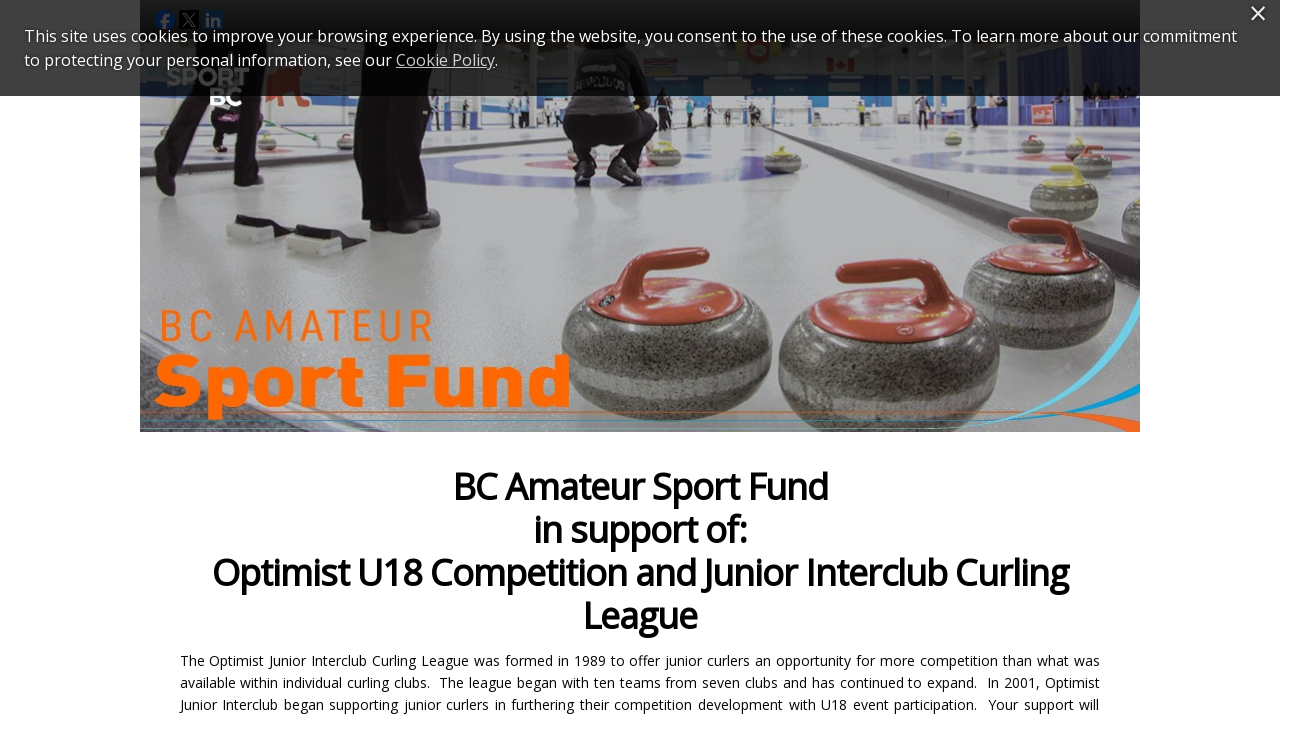

--- FILE ---
content_type: text/html; charset=utf-8
request_url: https://secure.bcamateursportfund.org/registrant/DonationPage.aspx?eventid=279771&langpref=en-CA&Referrer=direct%2fnone
body_size: 117247
content:


<!DOCTYPE html>

<html xmlns="http://www.w3.org/1999/xhtml" xmlns:og="http://opengraphprotocol.org/schema/" xmlns:fb="http://www.facebook.com/2008/fbml">
    <head><title>
	P0263 - Optimist U18 Competition and Junior Interclub Curling League
</title><meta http-equiv="X-UA-Compatible" content="IE=Edge" /><meta charset="utf-8" /><script type="text/javascript">window.NREUM||(NREUM={});NREUM.info = {"beacon":"bam.nr-data.net","errorBeacon":"bam.nr-data.net","licenseKey":"NRJS-f5d874ad4bd1d3684b9","applicationID":"927228641","transactionName":"ZVcDZBZVVhAEUBIMClwdIGM0G1wMC1ISDApcQgBXARpZEBVL","queueTime":0,"applicationTime":322,"agent":"","atts":""}</script><script type="text/javascript">(window.NREUM||(NREUM={})).init={privacy:{cookies_enabled:true},ajax:{deny_list:["bam.nr-data.net"]},feature_flags:["soft_nav"],distributed_tracing:{enabled:true}};(window.NREUM||(NREUM={})).loader_config={agentID:"1103151035",accountID:"3446992",trustKey:"965178",xpid:"VwIDV19aChAJVlZQBQkBUlU=",licenseKey:"NRJS-f5d874ad4bd1d3684b9",applicationID:"927228641",browserID:"1103151035"};window.NREUM||(NREUM={}),__nr_require=function(t,e,n){function r(n){if(!e[n]){var o=e[n]={exports:{}};t[n][0].call(o.exports,function(e){var o=t[n][1][e];return r(o||e)},o,o.exports)}return e[n].exports}if("function"==typeof __nr_require)return __nr_require;for(var o=0;o<n.length;o++)r(n[o]);return r}({1:[function(t,e,n){function r(t){try{s.console&&console.log(t)}catch(e){}}var o,i=t("ee"),a=t(31),s={};try{o=localStorage.getItem("__nr_flags").split(","),console&&"function"==typeof console.log&&(s.console=!0,o.indexOf("dev")!==-1&&(s.dev=!0),o.indexOf("nr_dev")!==-1&&(s.nrDev=!0))}catch(c){}s.nrDev&&i.on("internal-error",function(t){r(t.stack)}),s.dev&&i.on("fn-err",function(t,e,n){r(n.stack)}),s.dev&&(r("NR AGENT IN DEVELOPMENT MODE"),r("flags: "+a(s,function(t,e){return t}).join(", ")))},{}],2:[function(t,e,n){function r(t,e,n,r,s){try{l?l-=1:o(s||new UncaughtException(t,e,n),!0)}catch(f){try{i("ierr",[f,c.now(),!0])}catch(d){}}return"function"==typeof u&&u.apply(this,a(arguments))}function UncaughtException(t,e,n){this.message=t||"Uncaught error with no additional information",this.sourceURL=e,this.line=n}function o(t,e){var n=e?null:c.now();i("err",[t,n])}var i=t("handle"),a=t(32),s=t("ee"),c=t("loader"),f=t("gos"),u=window.onerror,d=!1,p="nr@seenError";if(!c.disabled){var l=0;c.features.err=!0,t(1),window.onerror=r;try{throw new Error}catch(h){"stack"in h&&(t(14),t(13),"addEventListener"in window&&t(7),c.xhrWrappable&&t(15),d=!0)}s.on("fn-start",function(t,e,n){d&&(l+=1)}),s.on("fn-err",function(t,e,n){d&&!n[p]&&(f(n,p,function(){return!0}),this.thrown=!0,o(n))}),s.on("fn-end",function(){d&&!this.thrown&&l>0&&(l-=1)}),s.on("internal-error",function(t){i("ierr",[t,c.now(),!0])})}},{}],3:[function(t,e,n){var r=t("loader");r.disabled||(r.features.ins=!0)},{}],4:[function(t,e,n){function r(){U++,L=g.hash,this[u]=y.now()}function o(){U--,g.hash!==L&&i(0,!0);var t=y.now();this[h]=~~this[h]+t-this[u],this[d]=t}function i(t,e){E.emit("newURL",[""+g,e])}function a(t,e){t.on(e,function(){this[e]=y.now()})}var s="-start",c="-end",f="-body",u="fn"+s,d="fn"+c,p="cb"+s,l="cb"+c,h="jsTime",m="fetch",v="addEventListener",w=window,g=w.location,y=t("loader");if(w[v]&&y.xhrWrappable&&!y.disabled){var x=t(11),b=t(12),E=t(9),R=t(7),O=t(14),T=t(8),S=t(15),P=t(10),M=t("ee"),C=M.get("tracer"),N=t(23);t(17),y.features.spa=!0;var L,U=0;M.on(u,r),b.on(p,r),P.on(p,r),M.on(d,o),b.on(l,o),P.on(l,o),M.buffer([u,d,"xhr-resolved"]),R.buffer([u]),O.buffer(["setTimeout"+c,"clearTimeout"+s,u]),S.buffer([u,"new-xhr","send-xhr"+s]),T.buffer([m+s,m+"-done",m+f+s,m+f+c]),E.buffer(["newURL"]),x.buffer([u]),b.buffer(["propagate",p,l,"executor-err","resolve"+s]),C.buffer([u,"no-"+u]),P.buffer(["new-jsonp","cb-start","jsonp-error","jsonp-end"]),a(T,m+s),a(T,m+"-done"),a(P,"new-jsonp"),a(P,"jsonp-end"),a(P,"cb-start"),E.on("pushState-end",i),E.on("replaceState-end",i),w[v]("hashchange",i,N(!0)),w[v]("load",i,N(!0)),w[v]("popstate",function(){i(0,U>1)},N(!0))}},{}],5:[function(t,e,n){function r(){var t=new PerformanceObserver(function(t,e){var n=t.getEntries();s(v,[n])});try{t.observe({entryTypes:["resource"]})}catch(e){}}function o(t){if(s(v,[window.performance.getEntriesByType(w)]),window.performance["c"+p])try{window.performance[h](m,o,!1)}catch(t){}else try{window.performance[h]("webkit"+m,o,!1)}catch(t){}}function i(t){}if(window.performance&&window.performance.timing&&window.performance.getEntriesByType){var a=t("ee"),s=t("handle"),c=t(14),f=t(13),u=t(6),d=t(23),p="learResourceTimings",l="addEventListener",h="removeEventListener",m="resourcetimingbufferfull",v="bstResource",w="resource",g="-start",y="-end",x="fn"+g,b="fn"+y,E="bstTimer",R="pushState",O=t("loader");if(!O.disabled){O.features.stn=!0,t(9),"addEventListener"in window&&t(7);var T=NREUM.o.EV;a.on(x,function(t,e){var n=t[0];n instanceof T&&(this.bstStart=O.now())}),a.on(b,function(t,e){var n=t[0];n instanceof T&&s("bst",[n,e,this.bstStart,O.now()])}),c.on(x,function(t,e,n){this.bstStart=O.now(),this.bstType=n}),c.on(b,function(t,e){s(E,[e,this.bstStart,O.now(),this.bstType])}),f.on(x,function(){this.bstStart=O.now()}),f.on(b,function(t,e){s(E,[e,this.bstStart,O.now(),"requestAnimationFrame"])}),a.on(R+g,function(t){this.time=O.now(),this.startPath=location.pathname+location.hash}),a.on(R+y,function(t){s("bstHist",[location.pathname+location.hash,this.startPath,this.time])}),u()?(s(v,[window.performance.getEntriesByType("resource")]),r()):l in window.performance&&(window.performance["c"+p]?window.performance[l](m,o,d(!1)):window.performance[l]("webkit"+m,o,d(!1))),document[l]("scroll",i,d(!1)),document[l]("keypress",i,d(!1)),document[l]("click",i,d(!1))}}},{}],6:[function(t,e,n){e.exports=function(){return"PerformanceObserver"in window&&"function"==typeof window.PerformanceObserver}},{}],7:[function(t,e,n){function r(t){for(var e=t;e&&!e.hasOwnProperty(u);)e=Object.getPrototypeOf(e);e&&o(e)}function o(t){s.inPlace(t,[u,d],"-",i)}function i(t,e){return t[1]}var a=t("ee").get("events"),s=t("wrap-function")(a,!0),c=t("gos"),f=XMLHttpRequest,u="addEventListener",d="removeEventListener";e.exports=a,"getPrototypeOf"in Object?(r(document),r(window),r(f.prototype)):f.prototype.hasOwnProperty(u)&&(o(window),o(f.prototype)),a.on(u+"-start",function(t,e){var n=t[1];if(null!==n&&("function"==typeof n||"object"==typeof n)){var r=c(n,"nr@wrapped",function(){function t(){if("function"==typeof n.handleEvent)return n.handleEvent.apply(n,arguments)}var e={object:t,"function":n}[typeof n];return e?s(e,"fn-",null,e.name||"anonymous"):n});this.wrapped=t[1]=r}}),a.on(d+"-start",function(t){t[1]=this.wrapped||t[1]})},{}],8:[function(t,e,n){function r(t,e,n){var r=t[e];"function"==typeof r&&(t[e]=function(){var t=i(arguments),e={};o.emit(n+"before-start",[t],e);var a;e[m]&&e[m].dt&&(a=e[m].dt);var s=r.apply(this,t);return o.emit(n+"start",[t,a],s),s.then(function(t){return o.emit(n+"end",[null,t],s),t},function(t){throw o.emit(n+"end",[t],s),t})})}var o=t("ee").get("fetch"),i=t(32),a=t(31);e.exports=o;var s=window,c="fetch-",f=c+"body-",u=["arrayBuffer","blob","json","text","formData"],d=s.Request,p=s.Response,l=s.fetch,h="prototype",m="nr@context";d&&p&&l&&(a(u,function(t,e){r(d[h],e,f),r(p[h],e,f)}),r(s,"fetch",c),o.on(c+"end",function(t,e){var n=this;if(e){var r=e.headers.get("content-length");null!==r&&(n.rxSize=r),o.emit(c+"done",[null,e],n)}else o.emit(c+"done",[t],n)}))},{}],9:[function(t,e,n){var r=t("ee").get("history"),o=t("wrap-function")(r);e.exports=r;var i=window.history&&window.history.constructor&&window.history.constructor.prototype,a=window.history;i&&i.pushState&&i.replaceState&&(a=i),o.inPlace(a,["pushState","replaceState"],"-")},{}],10:[function(t,e,n){function r(t){function e(){f.emit("jsonp-end",[],l),t.removeEventListener("load",e,c(!1)),t.removeEventListener("error",n,c(!1))}function n(){f.emit("jsonp-error",[],l),f.emit("jsonp-end",[],l),t.removeEventListener("load",e,c(!1)),t.removeEventListener("error",n,c(!1))}var r=t&&"string"==typeof t.nodeName&&"script"===t.nodeName.toLowerCase();if(r){var o="function"==typeof t.addEventListener;if(o){var a=i(t.src);if(a){var d=s(a),p="function"==typeof d.parent[d.key];if(p){var l={};u.inPlace(d.parent,[d.key],"cb-",l),t.addEventListener("load",e,c(!1)),t.addEventListener("error",n,c(!1)),f.emit("new-jsonp",[t.src],l)}}}}}function o(){return"addEventListener"in window}function i(t){var e=t.match(d);return e?e[1]:null}function a(t,e){var n=t.match(l),r=n[1],o=n[3];return o?a(o,e[r]):e[r]}function s(t){var e=t.match(p);return e&&e.length>=3?{key:e[2],parent:a(e[1],window)}:{key:t,parent:window}}var c=t(23),f=t("ee").get("jsonp"),u=t("wrap-function")(f);if(e.exports=f,o()){var d=/[?&](?:callback|cb)=([^&#]+)/,p=/(.*)\.([^.]+)/,l=/^(\w+)(\.|$)(.*)$/,h=["appendChild","insertBefore","replaceChild"];Node&&Node.prototype&&Node.prototype.appendChild?u.inPlace(Node.prototype,h,"dom-"):(u.inPlace(HTMLElement.prototype,h,"dom-"),u.inPlace(HTMLHeadElement.prototype,h,"dom-"),u.inPlace(HTMLBodyElement.prototype,h,"dom-")),f.on("dom-start",function(t){r(t[0])})}},{}],11:[function(t,e,n){var r=t("ee").get("mutation"),o=t("wrap-function")(r),i=NREUM.o.MO;e.exports=r,i&&(window.MutationObserver=function(t){return this instanceof i?new i(o(t,"fn-")):i.apply(this,arguments)},MutationObserver.prototype=i.prototype)},{}],12:[function(t,e,n){function r(t){var e=i.context(),n=s(t,"executor-",e,null,!1),r=new f(n);return i.context(r).getCtx=function(){return e},r}var o=t("wrap-function"),i=t("ee").get("promise"),a=t("ee").getOrSetContext,s=o(i),c=t(31),f=NREUM.o.PR;e.exports=i,f&&(window.Promise=r,["all","race"].forEach(function(t){var e=f[t];f[t]=function(n){function r(t){return function(){i.emit("propagate",[null,!o],a,!1,!1),o=o||!t}}var o=!1;c(n,function(e,n){Promise.resolve(n).then(r("all"===t),r(!1))});var a=e.apply(f,arguments),s=f.resolve(a);return s}}),["resolve","reject"].forEach(function(t){var e=f[t];f[t]=function(t){var n=e.apply(f,arguments);return t!==n&&i.emit("propagate",[t,!0],n,!1,!1),n}}),f.prototype["catch"]=function(t){return this.then(null,t)},f.prototype=Object.create(f.prototype,{constructor:{value:r}}),c(Object.getOwnPropertyNames(f),function(t,e){try{r[e]=f[e]}catch(n){}}),o.wrapInPlace(f.prototype,"then",function(t){return function(){var e=this,n=o.argsToArray.apply(this,arguments),r=a(e);r.promise=e,n[0]=s(n[0],"cb-",r,null,!1),n[1]=s(n[1],"cb-",r,null,!1);var c=t.apply(this,n);return r.nextPromise=c,i.emit("propagate",[e,!0],c,!1,!1),c}}),i.on("executor-start",function(t){t[0]=s(t[0],"resolve-",this,null,!1),t[1]=s(t[1],"resolve-",this,null,!1)}),i.on("executor-err",function(t,e,n){t[1](n)}),i.on("cb-end",function(t,e,n){i.emit("propagate",[n,!0],this.nextPromise,!1,!1)}),i.on("propagate",function(t,e,n){this.getCtx&&!e||(this.getCtx=function(){if(t instanceof Promise)var e=i.context(t);return e&&e.getCtx?e.getCtx():this})}),r.toString=function(){return""+f})},{}],13:[function(t,e,n){var r=t("ee").get("raf"),o=t("wrap-function")(r),i="equestAnimationFrame";e.exports=r,o.inPlace(window,["r"+i,"mozR"+i,"webkitR"+i,"msR"+i],"raf-"),r.on("raf-start",function(t){t[0]=o(t[0],"fn-")})},{}],14:[function(t,e,n){function r(t,e,n){t[0]=a(t[0],"fn-",null,n)}function o(t,e,n){this.method=n,this.timerDuration=isNaN(t[1])?0:+t[1],t[0]=a(t[0],"fn-",this,n)}var i=t("ee").get("timer"),a=t("wrap-function")(i),s="setTimeout",c="setInterval",f="clearTimeout",u="-start",d="-";e.exports=i,a.inPlace(window,[s,"setImmediate"],s+d),a.inPlace(window,[c],c+d),a.inPlace(window,[f,"clearImmediate"],f+d),i.on(c+u,r),i.on(s+u,o)},{}],15:[function(t,e,n){function r(t,e){d.inPlace(e,["onreadystatechange"],"fn-",s)}function o(){var t=this,e=u.context(t);t.readyState>3&&!e.resolved&&(e.resolved=!0,u.emit("xhr-resolved",[],t)),d.inPlace(t,y,"fn-",s)}function i(t){x.push(t),m&&(E?E.then(a):w?w(a):(R=-R,O.data=R))}function a(){for(var t=0;t<x.length;t++)r([],x[t]);x.length&&(x=[])}function s(t,e){return e}function c(t,e){for(var n in t)e[n]=t[n];return e}t(7);var f=t("ee"),u=f.get("xhr"),d=t("wrap-function")(u),p=t(23),l=NREUM.o,h=l.XHR,m=l.MO,v=l.PR,w=l.SI,g="readystatechange",y=["onload","onerror","onabort","onloadstart","onloadend","onprogress","ontimeout"],x=[];e.exports=u;var b=window.XMLHttpRequest=function(t){var e=new h(t);try{u.emit("new-xhr",[e],e),e.addEventListener(g,o,p(!1))}catch(n){try{u.emit("internal-error",[n])}catch(r){}}return e};if(c(h,b),b.prototype=h.prototype,d.inPlace(b.prototype,["open","send"],"-xhr-",s),u.on("send-xhr-start",function(t,e){r(t,e),i(e)}),u.on("open-xhr-start",r),m){var E=v&&v.resolve();if(!w&&!v){var R=1,O=document.createTextNode(R);new m(a).observe(O,{characterData:!0})}}else f.on("fn-end",function(t){t[0]&&t[0].type===g||a()})},{}],16:[function(t,e,n){function r(t){if(!s(t))return null;var e=window.NREUM;if(!e.loader_config)return null;var n=(e.loader_config.accountID||"").toString()||null,r=(e.loader_config.agentID||"").toString()||null,f=(e.loader_config.trustKey||"").toString()||null;if(!n||!r)return null;var h=l.generateSpanId(),m=l.generateTraceId(),v=Date.now(),w={spanId:h,traceId:m,timestamp:v};return(t.sameOrigin||c(t)&&p())&&(w.traceContextParentHeader=o(h,m),w.traceContextStateHeader=i(h,v,n,r,f)),(t.sameOrigin&&!u()||!t.sameOrigin&&c(t)&&d())&&(w.newrelicHeader=a(h,m,v,n,r,f)),w}function o(t,e){return"00-"+e+"-"+t+"-01"}function i(t,e,n,r,o){var i=0,a="",s=1,c="",f="";return o+"@nr="+i+"-"+s+"-"+n+"-"+r+"-"+t+"-"+a+"-"+c+"-"+f+"-"+e}function a(t,e,n,r,o,i){var a="btoa"in window&&"function"==typeof window.btoa;if(!a)return null;var s={v:[0,1],d:{ty:"Browser",ac:r,ap:o,id:t,tr:e,ti:n}};return i&&r!==i&&(s.d.tk=i),btoa(JSON.stringify(s))}function s(t){return f()&&c(t)}function c(t){var e=!1,n={};if("init"in NREUM&&"distributed_tracing"in NREUM.init&&(n=NREUM.init.distributed_tracing),t.sameOrigin)e=!0;else if(n.allowed_origins instanceof Array)for(var r=0;r<n.allowed_origins.length;r++){var o=h(n.allowed_origins[r]);if(t.hostname===o.hostname&&t.protocol===o.protocol&&t.port===o.port){e=!0;break}}return e}function f(){return"init"in NREUM&&"distributed_tracing"in NREUM.init&&!!NREUM.init.distributed_tracing.enabled}function u(){return"init"in NREUM&&"distributed_tracing"in NREUM.init&&!!NREUM.init.distributed_tracing.exclude_newrelic_header}function d(){return"init"in NREUM&&"distributed_tracing"in NREUM.init&&NREUM.init.distributed_tracing.cors_use_newrelic_header!==!1}function p(){return"init"in NREUM&&"distributed_tracing"in NREUM.init&&!!NREUM.init.distributed_tracing.cors_use_tracecontext_headers}var l=t(28),h=t(18);e.exports={generateTracePayload:r,shouldGenerateTrace:s}},{}],17:[function(t,e,n){function r(t){var e=this.params,n=this.metrics;if(!this.ended){this.ended=!0;for(var r=0;r<p;r++)t.removeEventListener(d[r],this.listener,!1);return e.protocol&&"data"===e.protocol?void g("Ajax/DataUrl/Excluded"):void(e.aborted||(n.duration=a.now()-this.startTime,this.loadCaptureCalled||4!==t.readyState?null==e.status&&(e.status=0):i(this,t),n.cbTime=this.cbTime,s("xhr",[e,n,this.startTime,this.endTime,"xhr"],this)))}}function o(t,e){var n=c(e),r=t.params;r.hostname=n.hostname,r.port=n.port,r.protocol=n.protocol,r.host=n.hostname+":"+n.port,r.pathname=n.pathname,t.parsedOrigin=n,t.sameOrigin=n.sameOrigin}function i(t,e){t.params.status=e.status;var n=v(e,t.lastSize);if(n&&(t.metrics.rxSize=n),t.sameOrigin){var r=e.getResponseHeader("X-NewRelic-App-Data");r&&(t.params.cat=r.split(", ").pop())}t.loadCaptureCalled=!0}var a=t("loader");if(a.xhrWrappable&&!a.disabled){var s=t("handle"),c=t(18),f=t(16).generateTracePayload,u=t("ee"),d=["load","error","abort","timeout"],p=d.length,l=t("id"),h=t(24),m=t(22),v=t(19),w=t(23),g=t(25).recordSupportability,y=NREUM.o.REQ,x=window.XMLHttpRequest;a.features.xhr=!0,t(15),t(8),u.on("new-xhr",function(t){var e=this;e.totalCbs=0,e.called=0,e.cbTime=0,e.end=r,e.ended=!1,e.xhrGuids={},e.lastSize=null,e.loadCaptureCalled=!1,e.params=this.params||{},e.metrics=this.metrics||{},t.addEventListener("load",function(n){i(e,t)},w(!1)),h&&(h>34||h<10)||t.addEventListener("progress",function(t){e.lastSize=t.loaded},w(!1))}),u.on("open-xhr-start",function(t){this.params={method:t[0]},o(this,t[1]),this.metrics={}}),u.on("open-xhr-end",function(t,e){"loader_config"in NREUM&&"xpid"in NREUM.loader_config&&this.sameOrigin&&e.setRequestHeader("X-NewRelic-ID",NREUM.loader_config.xpid);var n=f(this.parsedOrigin);if(n){var r=!1;n.newrelicHeader&&(e.setRequestHeader("newrelic",n.newrelicHeader),r=!0),n.traceContextParentHeader&&(e.setRequestHeader("traceparent",n.traceContextParentHeader),n.traceContextStateHeader&&e.setRequestHeader("tracestate",n.traceContextStateHeader),r=!0),r&&(this.dt=n)}}),u.on("send-xhr-start",function(t,e){var n=this.metrics,r=t[0],o=this;if(n&&r){var i=m(r);i&&(n.txSize=i)}this.startTime=a.now(),this.listener=function(t){try{"abort"!==t.type||o.loadCaptureCalled||(o.params.aborted=!0),("load"!==t.type||o.called===o.totalCbs&&(o.onloadCalled||"function"!=typeof e.onload))&&o.end(e)}catch(n){try{u.emit("internal-error",[n])}catch(r){}}};for(var s=0;s<p;s++)e.addEventListener(d[s],this.listener,w(!1))}),u.on("xhr-cb-time",function(t,e,n){this.cbTime+=t,e?this.onloadCalled=!0:this.called+=1,this.called!==this.totalCbs||!this.onloadCalled&&"function"==typeof n.onload||this.end(n)}),u.on("xhr-load-added",function(t,e){var n=""+l(t)+!!e;this.xhrGuids&&!this.xhrGuids[n]&&(this.xhrGuids[n]=!0,this.totalCbs+=1)}),u.on("xhr-load-removed",function(t,e){var n=""+l(t)+!!e;this.xhrGuids&&this.xhrGuids[n]&&(delete this.xhrGuids[n],this.totalCbs-=1)}),u.on("xhr-resolved",function(){this.endTime=a.now()}),u.on("addEventListener-end",function(t,e){e instanceof x&&"load"===t[0]&&u.emit("xhr-load-added",[t[1],t[2]],e)}),u.on("removeEventListener-end",function(t,e){e instanceof x&&"load"===t[0]&&u.emit("xhr-load-removed",[t[1],t[2]],e)}),u.on("fn-start",function(t,e,n){e instanceof x&&("onload"===n&&(this.onload=!0),("load"===(t[0]&&t[0].type)||this.onload)&&(this.xhrCbStart=a.now()))}),u.on("fn-end",function(t,e){this.xhrCbStart&&u.emit("xhr-cb-time",[a.now()-this.xhrCbStart,this.onload,e],e)}),u.on("fetch-before-start",function(t){function e(t,e){var n=!1;return e.newrelicHeader&&(t.set("newrelic",e.newrelicHeader),n=!0),e.traceContextParentHeader&&(t.set("traceparent",e.traceContextParentHeader),e.traceContextStateHeader&&t.set("tracestate",e.traceContextStateHeader),n=!0),n}var n,r=t[1]||{};"string"==typeof t[0]?n=t[0]:t[0]&&t[0].url?n=t[0].url:window.URL&&t[0]&&t[0]instanceof URL&&(n=t[0].href),n&&(this.parsedOrigin=c(n),this.sameOrigin=this.parsedOrigin.sameOrigin);var o=f(this.parsedOrigin);if(o&&(o.newrelicHeader||o.traceContextParentHeader))if("string"==typeof t[0]||window.URL&&t[0]&&t[0]instanceof URL){var i={};for(var a in r)i[a]=r[a];i.headers=new Headers(r.headers||{}),e(i.headers,o)&&(this.dt=o),t.length>1?t[1]=i:t.push(i)}else t[0]&&t[0].headers&&e(t[0].headers,o)&&(this.dt=o)}),u.on("fetch-start",function(t,e){this.params={},this.metrics={},this.startTime=a.now(),this.dt=e,t.length>=1&&(this.target=t[0]),t.length>=2&&(this.opts=t[1]);var n,r=this.opts||{},i=this.target;if("string"==typeof i?n=i:"object"==typeof i&&i instanceof y?n=i.url:window.URL&&"object"==typeof i&&i instanceof URL&&(n=i.href),o(this,n),"data"!==this.params.protocol){var s=(""+(i&&i instanceof y&&i.method||r.method||"GET")).toUpperCase();this.params.method=s,this.txSize=m(r.body)||0}}),u.on("fetch-done",function(t,e){if(this.endTime=a.now(),this.params||(this.params={}),"data"===this.params.protocol)return void g("Ajax/DataUrl/Excluded");this.params.status=e?e.status:0;var n;"string"==typeof this.rxSize&&this.rxSize.length>0&&(n=+this.rxSize);var r={txSize:this.txSize,rxSize:n,duration:a.now()-this.startTime};s("xhr",[this.params,r,this.startTime,this.endTime,"fetch"],this)})}},{}],18:[function(t,e,n){var r={};e.exports=function(t){if(t in r)return r[t];if(0===(t||"").indexOf("data:"))return{protocol:"data"};var e=document.createElement("a"),n=window.location,o={};e.href=t,o.port=e.port;var i=e.href.split("://");!o.port&&i[1]&&(o.port=i[1].split("/")[0].split("@").pop().split(":")[1]),o.port&&"0"!==o.port||(o.port="https"===i[0]?"443":"80"),o.hostname=e.hostname||n.hostname,o.pathname=e.pathname,o.protocol=i[0],"/"!==o.pathname.charAt(0)&&(o.pathname="/"+o.pathname);var a=!e.protocol||":"===e.protocol||e.protocol===n.protocol,s=e.hostname===document.domain&&e.port===n.port;return o.sameOrigin=a&&(!e.hostname||s),"/"===o.pathname&&(r[t]=o),o}},{}],19:[function(t,e,n){function r(t,e){var n=t.responseType;return"json"===n&&null!==e?e:"arraybuffer"===n||"blob"===n||"json"===n?o(t.response):"text"===n||""===n||void 0===n?o(t.responseText):void 0}var o=t(22);e.exports=r},{}],20:[function(t,e,n){function r(){}function o(t,e,n,r){return function(){return u.recordSupportability("API/"+e+"/called"),i(t+e,[f.now()].concat(s(arguments)),n?null:this,r),n?void 0:this}}var i=t("handle"),a=t(31),s=t(32),c=t("ee").get("tracer"),f=t("loader"),u=t(25),d=NREUM;"undefined"==typeof window.newrelic&&(newrelic=d);var p=["setPageViewName","setCustomAttribute","setErrorHandler","finished","addToTrace","inlineHit","addRelease"],l="api-",h=l+"ixn-";a(p,function(t,e){d[e]=o(l,e,!0,"api")}),d.addPageAction=o(l,"addPageAction",!0),d.setCurrentRouteName=o(l,"routeName",!0),e.exports=newrelic,d.interaction=function(){return(new r).get()};var m=r.prototype={createTracer:function(t,e){var n={},r=this,o="function"==typeof e;return i(h+"tracer",[f.now(),t,n],r),function(){if(c.emit((o?"":"no-")+"fn-start",[f.now(),r,o],n),o)try{return e.apply(this,arguments)}catch(t){throw c.emit("fn-err",[arguments,this,t],n),t}finally{c.emit("fn-end",[f.now()],n)}}}};a("actionText,setName,setAttribute,save,ignore,onEnd,getContext,end,get".split(","),function(t,e){m[e]=o(h,e)}),newrelic.noticeError=function(t,e){"string"==typeof t&&(t=new Error(t)),u.recordSupportability("API/noticeError/called"),i("err",[t,f.now(),!1,e])}},{}],21:[function(t,e,n){function r(t){if(NREUM.init){for(var e=NREUM.init,n=t.split("."),r=0;r<n.length-1;r++)if(e=e[n[r]],"object"!=typeof e)return;return e=e[n[n.length-1]]}}e.exports={getConfiguration:r}},{}],22:[function(t,e,n){e.exports=function(t){if("string"==typeof t&&t.length)return t.length;if("object"==typeof t){if("undefined"!=typeof ArrayBuffer&&t instanceof ArrayBuffer&&t.byteLength)return t.byteLength;if("undefined"!=typeof Blob&&t instanceof Blob&&t.size)return t.size;if(!("undefined"!=typeof FormData&&t instanceof FormData))try{return JSON.stringify(t).length}catch(e){return}}}},{}],23:[function(t,e,n){var r=!1;try{var o=Object.defineProperty({},"passive",{get:function(){r=!0}});window.addEventListener("testPassive",null,o),window.removeEventListener("testPassive",null,o)}catch(i){}e.exports=function(t){return r?{passive:!0,capture:!!t}:!!t}},{}],24:[function(t,e,n){var r=0,o=navigator.userAgent.match(/Firefox[\/\s](\d+\.\d+)/);o&&(r=+o[1]),e.exports=r},{}],25:[function(t,e,n){function r(t,e){var n=[a,t,{name:t},e];return i("storeMetric",n,null,"api"),n}function o(t,e){var n=[s,t,{name:t},e];return i("storeEventMetrics",n,null,"api"),n}var i=t("handle"),a="sm",s="cm";e.exports={constants:{SUPPORTABILITY_METRIC:a,CUSTOM_METRIC:s},recordSupportability:r,recordCustom:o}},{}],26:[function(t,e,n){function r(){return s.exists&&performance.now?Math.round(performance.now()):(i=Math.max((new Date).getTime(),i))-a}function o(){return i}var i=(new Date).getTime(),a=i,s=t(33);e.exports=r,e.exports.offset=a,e.exports.getLastTimestamp=o},{}],27:[function(t,e,n){function r(t,e){var n=t.getEntries();n.forEach(function(t){"first-paint"===t.name?l("timing",["fp",Math.floor(t.startTime)]):"first-contentful-paint"===t.name&&l("timing",["fcp",Math.floor(t.startTime)])})}function o(t,e){var n=t.getEntries();if(n.length>0){var r=n[n.length-1];if(f&&f<r.startTime)return;var o=[r],i=a({});i&&o.push(i),l("lcp",o)}}function i(t){t.getEntries().forEach(function(t){t.hadRecentInput||l("cls",[t])})}function a(t){var e=navigator.connection||navigator.mozConnection||navigator.webkitConnection;if(e)return e.type&&(t["net-type"]=e.type),e.effectiveType&&(t["net-etype"]=e.effectiveType),e.rtt&&(t["net-rtt"]=e.rtt),e.downlink&&(t["net-dlink"]=e.downlink),t}function s(t){if(t instanceof w&&!y){var e=Math.round(t.timeStamp),n={type:t.type};a(n),e<=h.now()?n.fid=h.now()-e:e>h.offset&&e<=Date.now()?(e-=h.offset,n.fid=h.now()-e):e=h.now(),y=!0,l("timing",["fi",e,n])}}function c(t){"hidden"===t&&(f=h.now(),l("pageHide",[f]))}if(!("init"in NREUM&&"page_view_timing"in NREUM.init&&"enabled"in NREUM.init.page_view_timing&&NREUM.init.page_view_timing.enabled===!1)){var f,u,d,p,l=t("handle"),h=t("loader"),m=t(30),v=t(23),w=NREUM.o.EV;if("PerformanceObserver"in window&&"function"==typeof window.PerformanceObserver){u=new PerformanceObserver(r);try{u.observe({entryTypes:["paint"]})}catch(g){}d=new PerformanceObserver(o);try{d.observe({entryTypes:["largest-contentful-paint"]})}catch(g){}p=new PerformanceObserver(i);try{p.observe({type:"layout-shift",buffered:!0})}catch(g){}}if("addEventListener"in document){var y=!1,x=["click","keydown","mousedown","pointerdown","touchstart"];x.forEach(function(t){document.addEventListener(t,s,v(!1))})}m(c)}},{}],28:[function(t,e,n){function r(){function t(){return e?15&e[n++]:16*Math.random()|0}var e=null,n=0,r=window.crypto||window.msCrypto;r&&r.getRandomValues&&(e=r.getRandomValues(new Uint8Array(31)));for(var o,i="xxxxxxxx-xxxx-4xxx-yxxx-xxxxxxxxxxxx",a="",s=0;s<i.length;s++)o=i[s],"x"===o?a+=t().toString(16):"y"===o?(o=3&t()|8,a+=o.toString(16)):a+=o;return a}function o(){return a(16)}function i(){return a(32)}function a(t){function e(){return n?15&n[r++]:16*Math.random()|0}var n=null,r=0,o=window.crypto||window.msCrypto;o&&o.getRandomValues&&Uint8Array&&(n=o.getRandomValues(new Uint8Array(t)));for(var i=[],a=0;a<t;a++)i.push(e().toString(16));return i.join("")}e.exports={generateUuid:r,generateSpanId:o,generateTraceId:i}},{}],29:[function(t,e,n){function r(t,e){if(!o)return!1;if(t!==o)return!1;if(!e)return!0;if(!i)return!1;for(var n=i.split("."),r=e.split("."),a=0;a<r.length;a++)if(r[a]!==n[a])return!1;return!0}var o=null,i=null,a=/Version\/(\S+)\s+Safari/;if(navigator.userAgent){var s=navigator.userAgent,c=s.match(a);c&&s.indexOf("Chrome")===-1&&s.indexOf("Chromium")===-1&&(o="Safari",i=c[1])}e.exports={agent:o,version:i,match:r}},{}],30:[function(t,e,n){function r(t){function e(){t(s&&document[s]?document[s]:document[i]?"hidden":"visible")}"addEventListener"in document&&a&&document.addEventListener(a,e,o(!1))}var o=t(23);e.exports=r;var i,a,s;"undefined"!=typeof document.hidden?(i="hidden",a="visibilitychange",s="visibilityState"):"undefined"!=typeof document.msHidden?(i="msHidden",a="msvisibilitychange"):"undefined"!=typeof document.webkitHidden&&(i="webkitHidden",a="webkitvisibilitychange",s="webkitVisibilityState")},{}],31:[function(t,e,n){function r(t,e){var n=[],r="",i=0;for(r in t)o.call(t,r)&&(n[i]=e(r,t[r]),i+=1);return n}var o=Object.prototype.hasOwnProperty;e.exports=r},{}],32:[function(t,e,n){function r(t,e,n){e||(e=0),"undefined"==typeof n&&(n=t?t.length:0);for(var r=-1,o=n-e||0,i=Array(o<0?0:o);++r<o;)i[r]=t[e+r];return i}e.exports=r},{}],33:[function(t,e,n){e.exports={exists:"undefined"!=typeof window.performance&&window.performance.timing&&"undefined"!=typeof window.performance.timing.navigationStart}},{}],ee:[function(t,e,n){function r(){}function o(t){function e(t){return t&&t instanceof r?t:t?f(t,c,a):a()}function n(n,r,o,i,a){if(a!==!1&&(a=!0),!l.aborted||i){t&&a&&t(n,r,o);for(var s=e(o),c=m(n),f=c.length,u=0;u<f;u++)c[u].apply(s,r);var p=d[y[n]];return p&&p.push([x,n,r,s]),s}}function i(t,e){g[t]=m(t).concat(e)}function h(t,e){var n=g[t];if(n)for(var r=0;r<n.length;r++)n[r]===e&&n.splice(r,1)}function m(t){return g[t]||[]}function v(t){return p[t]=p[t]||o(n)}function w(t,e){l.aborted||u(t,function(t,n){e=e||"feature",y[n]=e,e in d||(d[e]=[])})}var g={},y={},x={on:i,addEventListener:i,removeEventListener:h,emit:n,get:v,listeners:m,context:e,buffer:w,abort:s,aborted:!1};return x}function i(t){return f(t,c,a)}function a(){return new r}function s(){(d.api||d.feature)&&(l.aborted=!0,d=l.backlog={})}var c="nr@context",f=t("gos"),u=t(31),d={},p={},l=e.exports=o();e.exports.getOrSetContext=i,l.backlog=d},{}],gos:[function(t,e,n){function r(t,e,n){if(o.call(t,e))return t[e];var r=n();if(Object.defineProperty&&Object.keys)try{return Object.defineProperty(t,e,{value:r,writable:!0,enumerable:!1}),r}catch(i){}return t[e]=r,r}var o=Object.prototype.hasOwnProperty;e.exports=r},{}],handle:[function(t,e,n){function r(t,e,n,r){o.buffer([t],r),o.emit(t,e,n)}var o=t("ee").get("handle");e.exports=r,r.ee=o},{}],id:[function(t,e,n){function r(t){var e=typeof t;return!t||"object"!==e&&"function"!==e?-1:t===window?0:a(t,i,function(){return o++})}var o=1,i="nr@id",a=t("gos");e.exports=r},{}],loader:[function(t,e,n){function r(){if(!T++){var t=O.info=NREUM.info,e=m.getElementsByTagName("script")[0];if(setTimeout(f.abort,3e4),!(t&&t.licenseKey&&t.applicationID&&e))return f.abort();c(E,function(e,n){t[e]||(t[e]=n)});var n=a();s("mark",["onload",n+O.offset],null,"api"),s("timing",["load",n]);var r=m.createElement("script");0===t.agent.indexOf("http://")||0===t.agent.indexOf("https://")?r.src=t.agent:r.src=l+"://"+t.agent,e.parentNode.insertBefore(r,e)}}function o(){"complete"===m.readyState&&i()}function i(){s("mark",["domContent",a()+O.offset],null,"api")}var a=t(26),s=t("handle"),c=t(31),f=t("ee"),u=t(29),d=t(21),p=t(23),l=d.getConfiguration("ssl")===!1?"http":"https",h=window,m=h.document,v="addEventListener",w="attachEvent",g=h.XMLHttpRequest,y=g&&g.prototype,x=!1;NREUM.o={ST:setTimeout,SI:h.setImmediate,CT:clearTimeout,XHR:g,REQ:h.Request,EV:h.Event,PR:h.Promise,MO:h.MutationObserver};var b=""+location,E={beacon:"bam.nr-data.net",errorBeacon:"bam.nr-data.net",agent:"js-agent.newrelic.com/nr-spa-1216.min.js"},R=g&&y&&y[v]&&!/CriOS/.test(navigator.userAgent),O=e.exports={offset:a.getLastTimestamp(),now:a,origin:b,features:{},xhrWrappable:R,userAgent:u,disabled:x};if(!x){t(20),t(27),m[v]?(m[v]("DOMContentLoaded",i,p(!1)),h[v]("load",r,p(!1))):(m[w]("onreadystatechange",o),h[w]("onload",r)),s("mark",["firstbyte",a.getLastTimestamp()],null,"api");var T=0}},{}],"wrap-function":[function(t,e,n){function r(t,e){function n(e,n,r,c,f){function nrWrapper(){var i,a,u,p;try{a=this,i=d(arguments),u="function"==typeof r?r(i,a):r||{}}catch(l){o([l,"",[i,a,c],u],t)}s(n+"start",[i,a,c],u,f);try{return p=e.apply(a,i)}catch(h){throw s(n+"err",[i,a,h],u,f),h}finally{s(n+"end",[i,a,p],u,f)}}return a(e)?e:(n||(n=""),nrWrapper[p]=e,i(e,nrWrapper,t),nrWrapper)}function r(t,e,r,o,i){r||(r="");var s,c,f,u="-"===r.charAt(0);for(f=0;f<e.length;f++)c=e[f],s=t[c],a(s)||(t[c]=n(s,u?c+r:r,o,c,i))}function s(n,r,i,a){if(!h||e){var s=h;h=!0;try{t.emit(n,r,i,e,a)}catch(c){o([c,n,r,i],t)}h=s}}return t||(t=u),n.inPlace=r,n.flag=p,n}function o(t,e){e||(e=u);try{e.emit("internal-error",t)}catch(n){}}function i(t,e,n){if(Object.defineProperty&&Object.keys)try{var r=Object.keys(t);return r.forEach(function(n){Object.defineProperty(e,n,{get:function(){return t[n]},set:function(e){return t[n]=e,e}})}),e}catch(i){o([i],n)}for(var a in t)l.call(t,a)&&(e[a]=t[a]);return e}function a(t){return!(t&&t instanceof Function&&t.apply&&!t[p])}function s(t,e){var n=e(t);return n[p]=t,i(t,n,u),n}function c(t,e,n){var r=t[e];t[e]=s(r,n)}function f(){for(var t=arguments.length,e=new Array(t),n=0;n<t;++n)e[n]=arguments[n];return e}var u=t("ee"),d=t(32),p="nr@original",l=Object.prototype.hasOwnProperty,h=!1;e.exports=r,e.exports.wrapFunction=s,e.exports.wrapInPlace=c,e.exports.argsToArray=f},{}]},{},["loader",2,17,5,3,4]);</script><link rel="stylesheet" type="text/css" href="css/normalize.css" /><link rel="stylesheet" type="text/css" href="css/goalMeters.css" /><link rel="stylesheet" type="text/css" href="styles/socialshare.less" /><link href="css/shared.css" rel="stylesheet" type="text/css" />
        
        <!--[if lt IE 9]><script src="javaScript/html5.js"></script><![endif]-->
        <script src="javaScript/jQuery/jquery-1.7.1.min.js"></script>
        <script src="javaScript/jquery.tools.min.js"></script>
        <script src="javaScript/jquery.simplemodal.1.4.1.min.js"></script>
        <script src="javaScript/external/jquery.datepick.min.js"></script>
        <script src="javaScript/external/jquery.datepick-fr.js"></script>
        <script src="javaScript/jQuery/plugins/jquery.placeholders.js"></script>

        <link href="css/external/jquery.datepick.css" type="text/css" rel="Stylesheet" />
    <link rel="stylesheet" href="fonts/pictos/pictos.css" type="text/css" />
    <link rel="stylesheet" type="text/css" href="styles/master.less" />
    <link rel="stylesheet" type="text/css" href="styles/socialshare.less" />
    
    <!-- responsive meta tag -->
    <meta name="viewport" content="width=device-width, initial-scale=1.0, maximum-scale=1, user-scalable=0" />
    <!-- CDN version of bootstrap (current as of early 2017) -->
    <!-- Latest compiled and minified CSS -->
    <link rel="stylesheet" href="https://maxcdn.bootstrapcdn.com/bootstrap/3.3.7/css/bootstrap.min.css" integrity="sha384-BVYiiSIFeK1dGmJRAkycuHAHRg32OmUcww7on3RYdg4Va+PmSTsz/K68vbdEjh4u" crossorigin="anonymous">
	
	<link rel="stylesheet" type="text/css" href="https://cdnjs.cloudflare.com/ajax/libs/bootstrap-datepicker/1.4.1/css/bootstrap-datepicker.standalone.min.css" />
	<script type="text/javascript" src="https://cdnjs.cloudflare.com/ajax/libs/bootstrap-datepicker/1.4.1/js/bootstrap-datepicker.min.js"></script>
	<script type="text/javascript" src="https://cdnjs.cloudflare.com/ajax/libs/bootstrap-datepicker/1.4.1/locales/bootstrap-datepicker.fr.min.js"></script>

	<script type="text/javascript" src="javaScript/util.js"></script>
	<script type="text/javascript" src="javaScript/processingFee.js"></script>
	<script type="text/javascript" src="https://cdnjs.cloudflare.com/ajax/libs/jquery.maskedinput/1.4.1/jquery.maskedinput.js"></script>
	<script type="text/javascript" src="javaScript/emailAddressValid.js"></script>

    <script>
        // Detect version of IE being used to resolve credit card info visibility issue on reload/back-browse
        // Specifically looking for versions 10 or 11, with approach per https://msdn.microsoft.com/en-us/library/ms537509(v=vs.85).aspx
        // and http://stackoverflow.com/questions/31757852/how-can-i-detect-internet-explorer-ie-and-microsoft-edge-using-javascript
        function getInternetExplorerVersion() {
            // Returns the version of Internet Explorer or a -1
            // (indicating the use of another browser).
            var rv = -1; // Return value assumes failure.
            if (navigator.appName == 'Microsoft Internet Explorer') {
                var ua = navigator.userAgent;
                var re  = new RegExp("MSIE ([0-9]{1,}[\.0-9]{0,})");
                if (re.exec(ua) != null) {
                    rv = parseFloat( RegExp.$1 );
                }
            }
            else if(navigator.appName == "Netscape") {
                /// in IE 11 the navigator.appVersion says 'trident'
                /// in Edge the navigator.appVersion does not say trident
                if(navigator.appVersion.indexOf('Trident') === -1) {
                    rv = 12;
                }
                else {
                    rv = 11;
                }
            }
            return rv;
        }
 
        function checkVersion() {
            var msg = "You're not using Internet Explorer.";
            var ver = getInternetExplorerVersion();
 
            if ( ver > -1) {
                if ( ver <= 12.0 ) {
                    // A recent version of IE is being used (mid-2017)
                    if (ver >= 10) {
                        // Check for value of credit card number input field. If it is not empty, clear it immediately
                        if($('#txtCreditCardNumber').val().length > 0) {
                            $('#txtCreditCardNumber').val("");
                        }
                    }
                }
            }
        }

        function removeCustomAmountClasses() {
            $('.donation-amounts li').removeClass('custom-suggested-amounts-one');
            $('.donation-amounts li').removeClass('custom-suggested-amounts-two');
            $('.donation-amounts li').removeClass('custom-suggested-amounts-three');
            $('.donation-amounts li').removeClass('custom-suggested-amounts-four');
            $('.donation-amounts li').removeClass('custom-suggested-amounts-five');
            $('.donation-amounts li').removeClass('custom-suggested-amounts-six');
            $('.donation-amounts li').removeClass('custom-suggested-amounts-seven');
        }

        function removeCustomMonthlyAmountClasses() {
            $('.donation-amounts li').removeClass('custom-suggested-monthly-amounts-one');
            $('.donation-amounts li').removeClass('custom-suggested-monthly-amounts-two');
            $('.donation-amounts li').removeClass('custom-suggested-monthly-amounts-three');
            $('.donation-amounts li').removeClass('custom-suggested-monthly-amounts-four');
            $('.donation-amounts li').removeClass('custom-suggested-monthly-amounts-five');
            $('.donation-amounts li').removeClass('custom-suggested-monthly-amounts-six');
            $('.donation-amounts li').removeClass('custom-suggested-monthly-amounts-seven');
        }

        function resetSuggestedAmountClasses() {
            if(numSuggestedAmounts == 1) {
                $('.donation-amounts li').addClass('custom-suggested-amounts-one');
            }
            else if(numSuggestedAmounts == 2) {
                $('.donation-amounts li').addClass('custom-suggested-amounts-two');
            }
            else if(numSuggestedAmounts == 3) {
                $('.donation-amounts li').addClass('custom-suggested-amounts-three');
            }
            else if(numSuggestedAmounts == 4) {
                $('.donation-amounts li').addClass('custom-suggested-amounts-four');
            }
            else if(numSuggestedAmounts == 5) {
                $('.donation-amounts li').addClass('custom-suggested-amounts-five');
            }
            else if(numSuggestedAmounts == 6) {
                $('.donation-amounts li').addClass('custom-suggested-amounts-six');
            }
            else if(numSuggestedAmounts == 7) {
                $('.donation-amounts li').addClass('custom-suggested-amounts-seven');
            }
        }

        function resetSuggestedMonthlyAmountClasses() {
            var numVisibleMonthlyAmounts = $('.amount-monthly:visible').length;

            if(numVisibleMonthlyAmounts == 1) {
                removeCustomMonthlyAmountClasses();
                $('.amount-monthly:visible').addClass('custom-suggested-monthly-amounts-one');

                if($('.amount-other:visible').length == 1) {
                    removeCustomMonthlyAmountClasses();
                    $('.amount-monthly:visible, .amount-other').addClass('custom-suggested-monthly-amounts-two');
                }
            }
            else if(numVisibleMonthlyAmounts == 2) {
                removeCustomMonthlyAmountClasses();
                $('.amount-monthly:visible').addClass('custom-suggested-monthly-amounts-two');

                if($('.amount-other:visible').length == 1) {
                    removeCustomMonthlyAmountClasses();
                    $('.amount-monthly:visible, .amount-other').addClass('custom-suggested-monthly-amounts-three');
                }
            }
            else if(numVisibleMonthlyAmounts == 3) {
                removeCustomMonthlyAmountClasses();
                $('.amount-monthly:visible').addClass('custom-suggested-monthly-amounts-three');

                if($('.amount-other:visible').length == 1) {
                    removeCustomMonthlyAmountClasses();
                    $('.amount-monthly:visible, .amount-other').addClass('custom-suggested-monthly-amounts-four');
                }
            }
            else if(numVisibleMonthlyAmounts == 4) {
                removeCustomMonthlyAmountClasses();
                $('.amount-monthly:visible').addClass('custom-suggested-monthly-amounts-four');

                if($('.amount-other:visible').length == 1) {
                    removeCustomMonthlyAmountClasses();
                    $('.amount-monthly:visible, .amount-other').addClass('custom-suggested-monthly-amounts-five');
                }
            }
            else if(numVisibleMonthlyAmounts == 5) {
                removeCustomMonthlyAmountClasses();
                $('.amount-monthly:visible').addClass('custom-suggested-monthly-amounts-five');

                if($('.amount-other:visible').length == 1) {
                    removeCustomMonthlyAmountClasses();
                    $('.amount-monthly:visible, .amount-other').addClass('custom-suggested-monthly-amounts-six');
                }
            }
            else if(numVisibleMonthlyAmounts == 6) {
                removeCustomMonthlyAmountClasses();
                $('.amount-monthly:visible').addClass('custom-suggested-monthly-amounts-six');

                if($('.amount-other:visible').length == 1) {
                    removeCustomMonthlyAmountClasses();
                    $('.amount-monthly:visible, .amount-other').addClass('custom-suggested-monthly-amounts-seven');
                }
            }
            else if(numVisibleMonthlyAmounts == 7) {
                removeCustomMonthlyAmountClasses();
                $('.amount-monthly:visible').addClass('custom-suggested-monthly-amounts-seven');

                if($('.amount-other:visible').length == 1) {
                    removeCustomMonthlyAmountClasses();
                    $('.amount-monthly:visible, .amount-other').addClass('custom-suggested-monthly-amounts-eight');
                }
            }
        }

        // This snippet is for the proper spacing of bootstrap grid elements when pulling in
        // the dynamic number of potential suggested donation amounts (up to 8)
        $(document).ready(function(event) {
            var numGridColumns = 12;
            var numOneTimeAmounts = $('.donation-amounts li').length;
            var numSuggestedAmounts = $('.amount-onetime').length;
            var startDelay = 50;

            if($('.amount-desc:visible').length > 0) {
                // Fix spacing of amount desciptions so text below does not overlap by setting min-height with the css class added
                for(var i=0; i < $('.amount-desc:visible').length; i++) {
                    if($('.amount-desc:visible')[i].innerText != "") {
                        if ($('#buttonOneTime').attr('data-state') == 'active') {
                            if(!($('.donation-amounts li').hasClass('onetime-desc-spacing'))) {
                                $('.donation-amounts li').addClass('onetime-desc-spacing');
                                // TODO: Make this more DRY
                                $('#divProcessingFee').addClass('extra-spacing');
                                $('#divMonthlyInstallments').removeClass('extra-spacing');

                                if($('#divProcessingFee').hasClass('extra-spacing') && ($('#inlineError:visible').length > 0)) {
                                    $('#divProcessingFee').removeClass('extra-spacing');
                                    $('#inlineError').addClass('initial-error-spacing');
                                }
                                else if($('#divProcessingFee').hasClass('extra-spacing') && ($('#inlineError:visible').length == 0)) {
                                    $('#divProcessingFee').removeClass('extra-spacing');
                                }
                            }
                        }
                        else if($('#buttonMonthly').attr('data-state') == 'active') {
                            if(!($('#divProcessingFee').hasClass('extra-spacing')) && ($('#inlineError:visible').length > 0)) {
                                if(!($('#inlineError').hasClass('initial-error-spacing'))) {
                                    $('#inlineError').addClass('initial-error-spacing');

                                    if($('.donation-amounts li').hasClass('onetime-desc-spacing')) {
                                        $('.donation-amounts li').removeClass('onetime-desc-spacing');
                                        $('.donation-amounts li').addClass('monthly-desc-spacing');
                                    }

                                    // Monthly amounts spacing fixes if descriptions are provided
                                    if($('.amount-monthly:visible .amount-desc').length > 0) {
                                        if(!($('.amount-monthly:visible').hasClass('monthly-desc-spacing'))) {
											$('.amount-monthly:visible').addClass('monthly-desc-spacing');
                                            $('#divProcessingFee').addClass('extra-spacing');

                                            if($('#inlineError:visible').length > 0) {
                                                $('.monthly-desc-spacing:visible').addClass('has-error');
                                            }
                                        }
                                    }
                                }
                            }
                            else if($('#divProcessingFee').hasClass('extra-spacing') && ($('#inlineError:visible').length > 0)) {
                                $('#divProcessingFee').removeClass('extra-spacing');
                                $('#inlineError').addClass('initial-error-spacing');
                            }
                            else if($('#divProcessingFee').hasClass('extra-spacing') && ($('#inlineError:visible').length == 0)) {
                                $('#divProcessingFee').removeClass('extra-spacing');
                            }
                        }

                        // NOTE: This is placed here so it is executed regardless of which button has 'active' state when 
                        // form validation postback is first performed.
                        // TODO: Refactor this
                        if(!($('#divProcessingFee').hasClass('extra-spacing')) && ($('#inlineError:visible').length > 0)) {
                            if($('#inlineError').hasClass('initial-error-spacing')) {
                                $('#inlineError').removeClass('initial-error-spacing');
                            }
                        }
                    }
                    else if($('.amount-desc:visible')[i] == undefined) {
                        return false;
                    }
                    else {
                        $('.donation-amounts li').removeClass('monthly-desc-spacing');
                        $('.donation-amounts li').addClass('onetime-desc-spacing');
                        $('#divProcessingFee').addClass('extra-spacing');
                        $('#divMonthlyInstallments').removeClass('extra-spacing');

                        if($('#divProcessingFee').hasClass('extra-spacing') && ($('#inlineError:visible').length > 0)) {
                            $('#divProcessingFee').removeClass('extra-spacing');
                            $('#inlineError').addClass('initial-error-spacing');
                        }
                        else if($('#divProcessingFee').hasClass('extra-spacing') && ($('#inlineError:visible').length == 0)) {
                            $('#divProcessingFee').removeClass('extra-spacing');
                        }

                        if($('.amount-desc:visible').length == $('.donation-amounts li:not(.amount-other)').filter(':visible').length) {
                            setTimeout(function() {
                                if($('#divProcessingFee').hasClass('extra-spacing')) {
                                    $('#divProcessingFee').removeClass('extra-spacing');
                                }
                            }, 25);
                        }
                    }
                }
            }
        
            // Check to see if default tab option of one-time gift is currently active and that custom amounts are enabled
            if($('#buttonOneTime').attr('data-state') == 'active' && $('.donation-amounts .amount-other').length > 0) {
                $('.amount-other').removeClass("col-sm-12 col-md-12");
                $('.amount-other').addClass("col-sm-" + parseInt(numGridColumns / (numOneTimeAmounts + 1) * 2) + 
                    " col-md-" + parseInt(numGridColumns / numOneTimeAmounts));

                $('#tbCustomDonationAmount').addClass("col-sm-" + parseInt(numGridColumns / (numOneTimeAmounts + 1) * 2) + 
                    " col-md-" + parseInt(numGridColumns / numOneTimeAmounts));

                // Set base styles for the custom suggested amount
                $('.donation-amounts li:last-of-type').addClass('last-custom-suggested-amount');

                if(numSuggestedAmounts == 0) {
                    //Remove any potentially pre-existing classes that would conflict regarding layout columns
                    removeCustomAmountClasses();
                    $('.donation-amounts li').addClass('custom-suggested-amounts-zero');

                    //Bug fix when the monthly payment is enable but it does not show correctly the textbox for the amount
                    //Its is necessary to remove the css class in order to display the correct format
                    if($('[id$=isMonthlyCustomAmountVisible]').val() == 'y' && $('[id$=isMonthlyEnabled]').val() == 'y' && $('[id$=isOneTimeEnabled]').val() == 'n'){
                        $('.donation-amounts li').removeClass('custom-suggested-amounts-zero');
                    }

                    // If all 7 available suggested donation amounts are being used along with a custom amount,
                    // adjust the layout accordingly
                    if(numOneTimeAmounts == 8) {
                        $('.donation-amounts li').removeClass('custom-suggested-amounts-zero');
                        $('.donation-amounts li').addClass('total-suggested-amounts-eight');
                        $('#divProcessingFee').addClass('eight-available-amounts');
                    }
                }
                else if(numSuggestedAmounts == 1) {
                    $('.donation-amounts li').removeClass('custom-suggested-amounts-zero');
                    $('.donation-amounts li').removeClass('custom-suggested-amounts-two');
                    $('.donation-amounts li').removeClass('custom-suggested-amounts-three');
                    $('.donation-amounts li').removeClass('custom-suggested-amounts-four');
                    $('.donation-amounts li').removeClass('custom-suggested-amounts-five');
                    $('.donation-amounts li').removeClass('custom-suggested-amounts-six');
                    $('.donation-amounts li').removeClass('custom-suggested-amounts-seven');

                    $('.donation-amounts li').addClass('custom-suggested-amounts-one');

                    // Using this approach to confirm that sufficient time has been allowed for data-state to be set and 
                    // to have proper count of fields to be displayed
                    setTimeout(function() {
                        if($('.amount-other:visible').length == 0) {

                            if($('.donation-amounts li').hasClass('custom-suggested-amounts-two')) {
                                $('.donation-amounts li').removeClass('custom-suggested-amounts-zero');
                                removeCustomAmountClasses();
                            } 

                            if(!($('.donation-amounts li').hasClass('suggested-amounts-one'))) {
                                removeCustomAmountClasses();
                                $('.donation-amounts li').addClass('suggested-amounts-one');
                            }
                        }
                    }, startDelay);
                }
                else if(numSuggestedAmounts == 2) {
                    $('.donation-amounts li').removeClass('custom-suggested-amounts-zero');
                    $('.donation-amounts li').removeClass('custom-suggested-amounts-one');
                    $('.donation-amounts li').removeClass('custom-suggested-amounts-three');
                    $('.donation-amounts li').removeClass('custom-suggested-amounts-four');
                    $('.donation-amounts li').removeClass('custom-suggested-amounts-five');
                    $('.donation-amounts li').removeClass('custom-suggested-amounts-six');
                    $('.donation-amounts li').removeClass('custom-suggested-amounts-seven');

                    $('.donation-amounts li').addClass('custom-suggested-amounts-two');

                    setTimeout(function() {
                        if($('.amount-other:visible').length == 0) {

                            if($('.donation-amounts li').hasClass('custom-suggested-amounts-two')) {
                                $('.donation-amounts li').removeClass('custom-suggested-amounts-zero');
                                removeCustomAmountClasses();
                            } 

                            if(!($('.donation-amounts li').hasClass('suggested-amounts-two'))) {
                                removeCustomAmountClasses();
                                $('.donation-amounts li').addClass('suggested-amounts-two');
                            }
                        }
                    }, startDelay);
                }
                else if(numSuggestedAmounts == 3) {
                    $('.donation-amounts li').removeClass('custom-suggested-amounts-zero');
                    $('.donation-amounts li').removeClass('custom-suggested-amounts-one');
                    $('.donation-amounts li').removeClass('custom-suggested-amounts-two');
                    $('.donation-amounts li').removeClass('custom-suggested-amounts-four');
                    $('.donation-amounts li').removeClass('custom-suggested-amounts-five');
                    $('.donation-amounts li').removeClass('custom-suggested-amounts-six');
                    $('.donation-amounts li').removeClass('custom-suggested-amounts-seven');

                    $('.donation-amounts li').addClass('custom-suggested-amounts-three');

                    setTimeout(function() {
                        if($('.amount-other:visible').length == 0) {

                            if($('.donation-amounts li').hasClass('custom-suggested-amounts-two')) {
                                $('.donation-amounts li').removeClass('custom-suggested-amounts-zero');
                                removeCustomAmountClasses();
                            } 

                            if(!($('.donation-amounts li').hasClass('suggested-amounts-three'))) {
                                removeCustomAmountClasses();
                                $('.donation-amounts li').addClass('suggested-amounts-three');
                            }
                        }
                    }, startDelay);
                }
                else if(numSuggestedAmounts == 4) {
                    $('.donation-amounts li').removeClass('custom-suggested-amounts-zero');
                    $('.donation-amounts li').removeClass('custom-suggested-amounts-one');
                    $('.donation-amounts li').removeClass('custom-suggested-amounts-two');
                    $('.donation-amounts li').removeClass('custom-suggested-amounts-three');
                    $('.donation-amounts li').removeClass('custom-suggested-amounts-five');
                    $('.donation-amounts li').removeClass('custom-suggested-amounts-six');
                    $('.donation-amounts li').removeClass('custom-suggested-amounts-seven');

                    $('.donation-amounts li').addClass('custom-suggested-amounts-four');

                    setTimeout(function() {
                        if($('.amount-other:visible').length == 0) {

                            if($('.donation-amounts li').hasClass('custom-suggested-amounts-two')) {
                                $('.donation-amounts li').removeClass('custom-suggested-amounts-zero');
                                removeCustomAmountClasses();
                            } 

                            if(!($('.donation-amounts li').hasClass('suggested-amounts-four'))) {
                                removeCustomAmountClasses();
                                $('.donation-amounts li').addClass('suggested-amounts-four');
                            }
                        }
                        else {
                            // Custom amount field is enabled, adjust class toggling to reflect this
                            removeCustomAmountClasses();
                            $('.donation-amounts li').addClass('custom-suggested-amounts-five');
                        }
                    }, startDelay);
                }
                else if(numSuggestedAmounts == 5) {
                    $('.donation-amounts li').removeClass('custom-suggested-amounts-zero');
                    $('.donation-amounts li').removeClass('custom-suggested-amounts-one');
                    $('.donation-amounts li').removeClass('custom-suggested-amounts-two');
                    $('.donation-amounts li').removeClass('custom-suggested-amounts-three');
                    $('.donation-amounts li').removeClass('custom-suggested-amounts-four');
                    $('.donation-amounts li').removeClass('custom-suggested-amounts-six');
                    $('.donation-amounts li').removeClass('custom-suggested-amounts-seven');

                    $('.donation-amounts li').addClass('custom-suggested-amounts-five');

                    setTimeout(function() {
                        if($('.amount-other:visible').length == 0) {

                            if($('.donation-amounts li').hasClass('custom-suggested-amounts-two')) {
                                $('.donation-amounts li').removeClass('custom-suggested-amounts-zero');
                                removeCustomAmountClasses();
                            } 

                            if(!($('.donation-amounts li').hasClass('suggested-amounts-five'))) {
                                removeCustomAmountClasses();
                                $('.donation-amounts li').addClass('suggested-amounts-five');
                            }
                        }
                    }, startDelay);
                }
                else if(numSuggestedAmounts == 6) {
                    $('.donation-amounts li').removeClass('custom-suggested-amounts-zero');
                    $('.donation-amounts li').removeClass('custom-suggested-amounts-one');
                    $('.donation-amounts li').removeClass('custom-suggested-amounts-two');
                    $('.donation-amounts li').removeClass('custom-suggested-amounts-three');
                    $('.donation-amounts li').removeClass('custom-suggested-amounts-four');
                    $('.donation-amounts li').removeClass('custom-suggested-amounts-five');
                    $('.donation-amounts li').removeClass('custom-suggested-amounts-seven');

                    $('.donation-amounts li').addClass('custom-suggested-amounts-six');

                    setTimeout(function() {
                        if($('.amount-other:visible').length == 0) {

                            if($('.donation-amounts li').hasClass('custom-suggested-amounts-two')) {
                                $('.donation-amounts li').removeClass('custom-suggested-amounts-zero');
                                removeCustomAmountClasses();
                            } 

                            if(!($('.donation-amounts li').hasClass('suggested-amounts-six'))) {
                                removeCustomAmountClasses();
                                $('.donation-amounts li').addClass('suggested-amounts-six');
                            }
                        }
                    }, startDelay);
                }
                else if(numSuggestedAmounts == 7) {
                    $('.donation-amounts li').removeClass('custom-suggested-amounts-zero');
                    $('.donation-amounts li').removeClass('custom-suggested-amounts-one');
                    $('.donation-amounts li').removeClass('custom-suggested-amounts-two');
                    $('.donation-amounts li').removeClass('custom-suggested-amounts-three');
                    $('.donation-amounts li').removeClass('custom-suggested-amounts-four');
                    $('.donation-amounts li').removeClass('custom-suggested-amounts-five');
                    $('.donation-amounts li').removeClass('custom-suggested-amounts-six');

                    $('.donation-amounts li').addClass('custom-suggested-amounts-seven');

                    setTimeout(function() {
                        if($('.amount-other:visible').length == 0) {

                            if($('.donation-amounts li').hasClass('custom-suggested-amounts-two')) {
                                $('.donation-amounts li').removeClass('custom-suggested-amounts-zero');
                                removeCustomAmountClasses();
                            } 

                            if(!($('.donation-amounts li').hasClass('suggested-amounts-seven'))) {
                                removeCustomAmountClasses();
                                $('.donation-amounts li').addClass('suggested-amounts-seven');
                            }
                        }
                    }, startDelay);
                }

                // Adjust spacing of text below donation amounts when one-time amounts allow for a custom field
                if($('.amount-other:visible').length == 1 && 
                    ($('#buttonOneTime').attr('data-state') == 'active') && 
                    ($('.amount-other').length == 0)) {
                    if(!($('#divProcessingFee').hasClass('processing-fee-vertical-spacing-fix'))) {
                        $('#divProcessingFee').addClass('processing-fee-vertical-spacing-fix');
                    }
                }
            }
            else if($('#buttonOneTime').attr('data-state') == 'active' && $('.donation-amounts .amount-other').length == 0) {
                // Set base styles for the last suggested amount in the list of those enabled for layout consistency
                $('.donation-amounts li:last-of-type').addClass('last-suggested-onetime-amount last-suggested-amount pull-right');
                
                if(numSuggestedAmounts == 0) {
                    //Remove any potentially pre-existing classes that would conflict regarding layout columns
                    // TODO: Refactor this approach to be more selector-efficient
                    $('.donation-amounts li').removeClass('suggested-amounts-one');
                    $('.donation-amounts li').removeClass('suggested-amounts-two');
                    $('.donation-amounts li').removeClass('suggested-amounts-three');
                    $('.donation-amounts li').removeClass('suggested-amounts-four');
                    $('.donation-amounts li').removeClass('suggested-amounts-five');
                    $('.donation-amounts li').removeClass('suggested-amounts-six');
                    $('.donation-amounts li').removeClass('suggested-amounts-seven');

                    $('.donation-amounts li').addClass('suggested-amounts-zero');
                }
                if(numSuggestedAmounts == 1) {
                    $('.donation-amounts li').removeClass('suggested-amounts-zero');
                    $('.donation-amounts li').removeClass('suggested-amounts-two');
                    $('.donation-amounts li').removeClass('suggested-amounts-three');
                    $('.donation-amounts li').removeClass('suggested-amounts-four');
                    $('.donation-amounts li').removeClass('suggested-amounts-five');
                    $('.donation-amounts li').removeClass('suggested-amounts-six');
                    $('.donation-amounts li').removeClass('suggested-amounts-seven');

                    $('.donation-amounts li').addClass('suggested-amounts-one');
                }
                if(numSuggestedAmounts == 2) {
                    $('.donation-amounts li').removeClass('suggested-amounts-zero');
                    $('.donation-amounts li').removeClass('suggested-amounts-one');
                    $('.donation-amounts li').removeClass('suggested-amounts-three');
                    $('.donation-amounts li').removeClass('suggested-amounts-four');
                    $('.donation-amounts li').removeClass('suggested-amounts-five');
                    $('.donation-amounts li').removeClass('suggested-amounts-six');
                    $('.donation-amounts li').removeClass('suggested-amounts-seven');

                    $('.donation-amounts li').addClass('suggested-amounts-two');
                }
                if(numSuggestedAmounts == 3) {
                    $('.donation-amounts li').removeClass('suggested-amounts-zero');
                    $('.donation-amounts li').removeClass('suggested-amounts-one');
                    $('.donation-amounts li').removeClass('suggested-amounts-two');
                    $('.donation-amounts li').removeClass('suggested-amounts-four');
                    $('.donation-amounts li').removeClass('suggested-amounts-five');
                    $('.donation-amounts li').removeClass('suggested-amounts-six');
                    $('.donation-amounts li').removeClass('suggested-amounts-seven');

                    $('.donation-amounts li').addClass('suggested-amounts-three');
                }
                if(numSuggestedAmounts == 4) {
                    $('.donation-amounts li').removeClass('suggested-amounts-zero');
                    $('.donation-amounts li').removeClass('suggested-amounts-one');
                    $('.donation-amounts li').removeClass('suggested-amounts-two');
                    $('.donation-amounts li').removeClass('suggested-amounts-three');
                    $('.donation-amounts li').removeClass('suggested-amounts-five');
                    $('.donation-amounts li').removeClass('suggested-amounts-six');
                    $('.donation-amounts li').removeClass('suggested-amounts-seven');

                    $('.donation-amounts li').addClass('suggested-amounts-four');
                }
                if(numSuggestedAmounts == 5) {
                    $('.donation-amounts li').removeClass('suggested-amounts-zero');
                    $('.donation-amounts li').removeClass('suggested-amounts-one');
                    $('.donation-amounts li').removeClass('suggested-amounts-two');
                    $('.donation-amounts li').removeClass('suggested-amounts-three');
                    $('.donation-amounts li').removeClass('suggested-amounts-four');
                    $('.donation-amounts li').removeClass('suggested-amounts-six');
                    $('.donation-amounts li').removeClass('suggested-amounts-seven');

                    $('.donation-amounts li').addClass('suggested-amounts-five');
                }
                if(numSuggestedAmounts == 6) {
                    $('.donation-amounts li').removeClass('suggested-amounts-zero');
                    $('.donation-amounts li').removeClass('suggested-amounts-one');
                    $('.donation-amounts li').removeClass('suggested-amounts-two');
                    $('.donation-amounts li').removeClass('suggested-amounts-three');
                    $('.donation-amounts li').removeClass('suggested-amounts-four');
                    $('.donation-amounts li').removeClass('suggested-amounts-five');
                    $('.donation-amounts li').removeClass('suggested-amounts-seven');

                    $('.donation-amounts li').addClass('suggested-amounts-six');
                }
                if(numSuggestedAmounts == 7) {
                    $('.donation-amounts li').removeClass('suggested-amounts-zero');
                    $('.donation-amounts li').removeClass('suggested-amounts-one');
                    $('.donation-amounts li').removeClass('suggested-amounts-two');
                    $('.donation-amounts li').removeClass('suggested-amounts-three');
                    $('.donation-amounts li').removeClass('suggested-amounts-four');
                    $('.donation-amounts li').removeClass('suggested-amounts-five');
                    $('.donation-amounts li').removeClass('suggested-amounts-six');

                    $('.donation-amounts li').addClass('suggested-amounts-seven');
                }
            }

            // This is to fix a bug where EFT fields are displayed on initial load when it is not the active payment method
            if($('#buttonOneTime').attr('data-state') == 'active' && $('#buttonEFT').attr('data-state') != 'active') {
                if($('.eft-details:visible').length > 0) {
                    $('.eft-details').hide();
                }
            }

            getInternetExplorerVersion();
            checkVersion();

            // Check for errors that might cause layout issues
            if($('#buttonMonthly').attr('data-state') == 'active' && $('#inlineError:visible').length >= 0) {
                // Redistribute layout based on available active amounts
                // TODO: Refactor this into a reusable function
                setTimeout(function() {
                    if(!$('.donation-amounts').hasClass('monthly-gift-active')) {
                        $('.donation-amounts').removeClass('onetime-gift-active');
                        $('.donation-amounts').addClass('monthly-gift-active');

                        if($('.donation-amounts li:last-of-type').hasClass('last-suggested-onetime-amount')) {
                            $('.donation-amounts li:last-of-type').removeClass('last-suggested-onetime-amount');
                        }

                        if($('.donation-amounts .amount-other').length >= 1) {
                            // Set base styles for the custom suggested amount
                            if(!($('.donation-amounts li:last-of-type').hasClass('last-custom-suggested-amount'))) {
                                $('.donation-amounts li:last-of-type').addClass('last-custom-suggested-amount');
                            }

                            //if(!($('#divMonthlyInstallments').hasClass('extra-spacing'))) {
                                //$('#divMonthlyInstallments').addClass('extra-spacing');
                            //}

                            // The + 1 in the parseInt is used to determine how many donation amounts in total are available,
                            // using the logic of gathering the number of displayed available monthly amounts 
                            // plus 1 element representing the 'Other' custom field to determine how many elements in total
                            // should be distributed across the layout grid
                            if(parseInt($('.donation-amounts li:not(.amount-other)[style="display: block;"]').length + 1) == 1 || 
                                (parseInt($('.donation-amounts li:not(.amount-other)').filter(':visible').length + 1) == 1)) {
                                $('.donation-amounts li').removeClass('custom-suggested-amounts-zero');
                                $('.donation-amounts li').removeClass('custom-suggested-amounts-two');
                                $('.donation-amounts li').removeClass('custom-suggested-amounts-three');
                                $('.donation-amounts li').removeClass('custom-suggested-amounts-four');
                                $('.donation-amounts li').removeClass('custom-suggested-amounts-five');
                                $('.donation-amounts li').removeClass('custom-suggested-amounts-six');
                                $('.donation-amounts li').removeClass('custom-suggested-amounts-seven');

                                $('.donation-amounts li').addClass('custom-suggested-amounts-one');
                                $('.donation-amounts li').addClass('custom-suggested-monthly-amounts-one');
                                resetSuggestedMonthlyAmountClasses();
                            }
                            if(parseInt($('.donation-amounts li:not(.amount-other)[style="display: block;"]').length + 1) == 2 || 
                                (parseInt($('.donation-amounts li:not(.amount-other)').filter(':visible').length + 1) == 2)) {
                                $('.donation-amounts li').removeClass('custom-suggested-amounts-zero');
                                $('.donation-amounts li').removeClass('custom-suggested-amounts-one');
                                $('.donation-amounts li').removeClass('custom-suggested-amounts-three');
                                $('.donation-amounts li').removeClass('custom-suggested-amounts-four');
                                $('.donation-amounts li').removeClass('custom-suggested-amounts-five');
                                $('.donation-amounts li').removeClass('custom-suggested-amounts-six');
                                $('.donation-amounts li').removeClass('custom-suggested-amounts-seven');

                                $('.donation-amounts li').addClass('custom-suggested-amounts-two');
                                $('.donation-amounts li').addClass('custom-suggested-monthly-amounts-two');
                                resetSuggestedMonthlyAmountClasses();

                                // Check if custom amount field is visible
                                if($('.amount-other:visible').length == 0) {
                                    $('.donation-amounts li').removeClass('custom-suggested-amounts-zero');
                                    $('.donation-amounts li').removeClass('custom-suggested-amounts-two custom-suggested-monthly-amounts-two');
                                    $('.donation-amounts li').removeClass('custom-suggested-amounts-three custom-suggested-monthly-amounts-three');
                                    $('.donation-amounts li').removeClass('custom-suggested-amounts-four custom-suggested-monthly-amounts-four');
                                    $('.donation-amounts li').removeClass('custom-suggested-amounts-five custom-suggested-monthly-amounts-five');
                                    $('.donation-amounts li').removeClass('custom-suggested-amounts-six custom-suggested-monthly-amounts-six');
                                    $('.donation-amounts li').removeClass('custom-suggested-amounts-seven custom-suggested-monthly-amounts-seven');

                                    $('.donation-amounts li').addClass('custom-suggested-amounts-one');
                                    $('.donation-amounts li').addClass('custom-suggested-monthly-amounts-one');
                                }
                            }
                            if(parseInt($('.donation-amounts li:not(.amount-other)[style="display: block;"]').length + 1) == 3 || 
                                (parseInt($('.donation-amounts li:not(.amount-other)').filter(':visible').length + 1) == 3)) {
                                $('.donation-amounts li').removeClass('custom-suggested-amounts-zero');
                                $('.donation-amounts li').removeClass('custom-suggested-amounts-one');
                                $('.donation-amounts li').removeClass('custom-suggested-amounts-two');
                                $('.donation-amounts li').removeClass('custom-suggested-amounts-four');
                                $('.donation-amounts li').removeClass('custom-suggested-amounts-five');
                                $('.donation-amounts li').removeClass('custom-suggested-amounts-six');
                                $('.donation-amounts li').removeClass('custom-suggested-amounts-seven');

                                $('.donation-amounts li').addClass('custom-suggested-amounts-three');
                                $('.donation-amounts li').addClass('custom-suggested-monthly-amounts-three');
                                resetSuggestedMonthlyAmountClasses();

                                if($('.amount-other:visible').length == 0) {
                                    $('.donation-amounts li').removeClass('custom-suggested-amounts-zero');
                                    $('.donation-amounts li').removeClass('custom-suggested-amounts-one custom-suggested-monthly-amounts-one');
                                    $('.donation-amounts li').removeClass('custom-suggested-amounts-three custom-suggested-monthly-amounts-three');
                                    $('.donation-amounts li').removeClass('custom-suggested-amounts-four custom-suggested-monthly-amounts-four');
                                    $('.donation-amounts li').removeClass('custom-suggested-amounts-five custom-suggested-monthly-amounts-five');
                                    $('.donation-amounts li').removeClass('custom-suggested-amounts-six custom-suggested-monthly-amounts-six');
                                    $('.donation-amounts li').removeClass('custom-suggested-amounts-seven custom-suggested-monthly-amounts-seven');

                                    $('.donation-amounts li').addClass('custom-suggested-amounts-two');
                                    $('.donation-amounts li').addClass('custom-suggested-monthly-amounts-two');
                                }
                            }
                            if(parseInt($('.donation-amounts li:not(.amount-other)[style="display: block;"]').length + 1) == 4 || 
                                (parseInt($('.donation-amounts li:not(.amount-other)').filter(':visible').length + 1) == 4)) {
                                $('.donation-amounts li').removeClass('custom-suggested-amounts-zero');
                                $('.donation-amounts li').removeClass('custom-suggested-amounts-one');
                                $('.donation-amounts li').removeClass('custom-suggested-amounts-two');
                                $('.donation-amounts li').removeClass('custom-suggested-amounts-three');
                                $('.donation-amounts li').removeClass('custom-suggested-amounts-five');
                                $('.donation-amounts li').removeClass('custom-suggested-amounts-six');
                                $('.donation-amounts li').removeClass('custom-suggested-amounts-seven');

                                $('.donation-amounts li').addClass('custom-suggested-amounts-four');
                                $('.donation-amounts li').addClass('custom-suggested-monthly-amounts-four');
                                resetSuggestedMonthlyAmountClasses();

                                if($('.amount-other:visible').length == 0) {
                                    $('.donation-amounts li').removeClass('custom-suggested-amounts-zero');
                                    $('.donation-amounts li').removeClass('custom-suggested-amounts-one custom-suggested-monthly-amounts-one');
                                    $('.donation-amounts li').removeClass('custom-suggested-amounts-two custom-suggested-monthly-amounts-two');
                                    $('.donation-amounts li').removeClass('custom-suggested-amounts-four custom-suggested-monthly-amounts-four');
                                    $('.donation-amounts li').removeClass('custom-suggested-amounts-five custom-suggested-monthly-amounts-five');
                                    $('.donation-amounts li').removeClass('custom-suggested-amounts-six custom-suggested-monthly-amounts-six');
                                    $('.donation-amounts li').removeClass('custom-suggested-amounts-seven custom-suggested-monthly-amounts-seven');

                                    $('.donation-amounts li').addClass('custom-suggested-amounts-three');
                                    $('.donation-amounts li').addClass('custom-suggested-monthly-amounts-three');
                                }
                            }
                            if(parseInt($('.donation-amounts li:not(.amount-other)[style="display: block;"]').length + 1) == 5 || 
                                (parseInt($('.donation-amounts li:not(.amount-other)').filter(':visible').length + 1) == 5)) {
                                $('.donation-amounts li').removeClass('custom-suggested-amounts-zero');
                                $('.donation-amounts li').removeClass('custom-suggested-amounts-one');
                                $('.donation-amounts li').removeClass('custom-suggested-amounts-two');
                                $('.donation-amounts li').removeClass('custom-suggested-amounts-three');
                                $('.donation-amounts li').removeClass('custom-suggested-amounts-four');
                                $('.donation-amounts li').removeClass('custom-suggested-amounts-six');
                                $('.donation-amounts li').removeClass('custom-suggested-amounts-seven');

                                $('.donation-amounts li').addClass('custom-suggested-amounts-five');
                                $('.donation-amounts li').addClass('custom-suggested-monthly-amounts-five');
                                resetSuggestedMonthlyAmountClasses();

                                if($('.amount-other:visible').length == 0) {
                                    $('.donation-amounts li').removeClass('custom-suggested-amounts-zero');
                                    $('.donation-amounts li').removeClass('custom-suggested-amounts-one custom-suggested-monthly-amounts-one');
                                    $('.donation-amounts li').removeClass('custom-suggested-amounts-two custom-suggested-monthly-amounts-two');
                                    $('.donation-amounts li').removeClass('custom-suggested-amounts-three custom-suggested-monthly-amounts-three');
                                    $('.donation-amounts li').removeClass('custom-suggested-amounts-five custom-suggested-monthly-amounts-five');
                                    $('.donation-amounts li').removeClass('custom-suggested-amounts-six custom-suggested-monthly-amounts-six');
                                    $('.donation-amounts li').removeClass('custom-suggested-amounts-seven custom-suggested-monthly-amounts-seven');

                                    $('.donation-amounts li').addClass('custom-suggested-amounts-four');
                                    $('.donation-amounts li').addClass('custom-suggested-monthly-amounts-four');
                                }
                            }
                            if(parseInt($('.donation-amounts li:not(.amount-other)[style="display: block;"]').length + 1) == 6 || 
                                (parseInt($('.donation-amounts li:not(.amount-other)').filter(':visible').length + 1) == 6)) {
                                $('.donation-amounts li').removeClass('custom-suggested-amounts-zero');
                                $('.donation-amounts li').removeClass('custom-suggested-amounts-one');
                                $('.donation-amounts li').removeClass('custom-suggested-amounts-two');
                                $('.donation-amounts li').removeClass('custom-suggested-amounts-three');
                                $('.donation-amounts li').removeClass('custom-suggested-amounts-four');
                                $('.donation-amounts li').removeClass('custom-suggested-amounts-five');
                                $('.donation-amounts li').removeClass('custom-suggested-amounts-seven');

                                $('.donation-amounts li').addClass('custom-suggested-amounts-six');
                                $('.donation-amounts li').addClass('custom-suggested-monthly-amounts-six');
                                resetSuggestedMonthlyAmountClasses();

                                if($('.amount-other:visible').length == 0) {
                                    $('.donation-amounts li').removeClass('custom-suggested-amounts-zero');
                                    $('.donation-amounts li').removeClass('custom-suggested-amounts-one custom-suggested-monthly-amounts-one');
                                    $('.donation-amounts li').removeClass('custom-suggested-amounts-two custom-suggested-monthly-amounts-two');
                                    $('.donation-amounts li').removeClass('custom-suggested-amounts-three custom-suggested-monthly-amounts-three');
                                    $('.donation-amounts li').removeClass('custom-suggested-amounts-four custom-suggested-monthly-amounts-four');
                                    $('.donation-amounts li').removeClass('custom-suggested-amounts-six custom-suggested-monthly-amounts-six');
                                    $('.donation-amounts li').removeClass('custom-suggested-amounts-seven custom-suggested-monthly-amounts-seven');

                                    $('.donation-amounts li').addClass('custom-suggested-amounts-five');
                                    $('.donation-amounts li').addClass('custom-suggested-monthly-amounts-five');
                                }
                            }
                            if(parseInt($('.donation-amounts li:not(.amount-other)[style="display: block;"]').length + 1) == 7 || 
                                (parseInt($('.donation-amounts li:not(.amount-other)').filter(':visible').length + 1) == 7)) {
                                $('.donation-amounts li').removeClass('custom-suggested-amounts-zero');
                                $('.donation-amounts li').removeClass('custom-suggested-amounts-one');
                                $('.donation-amounts li').removeClass('custom-suggested-amounts-two');
                                $('.donation-amounts li').removeClass('custom-suggested-amounts-three');
                                $('.donation-amounts li').removeClass('custom-suggested-amounts-four');
                                $('.donation-amounts li').removeClass('custom-suggested-amounts-five');
                                $('.donation-amounts li').removeClass('custom-suggested-amounts-six');
		        
                                $('.donation-amounts li').addClass('custom-suggested-amounts-seven');
                                $('.donation-amounts li').addClass('custom-suggested-monthly-amounts-seven');
                                resetSuggestedMonthlyAmountClasses();

                                if($('.amount-other:visible').length == 0) {
                                    $('.donation-amounts li').removeClass('custom-suggested-amounts-zero');
                                    $('.donation-amounts li').removeClass('custom-suggested-amounts-one custom-suggested-monthly-amounts-one');
                                    $('.donation-amounts li').removeClass('custom-suggested-amounts-two custom-suggested-monthly-amounts-two');
                                    $('.donation-amounts li').removeClass('custom-suggested-amounts-three custom-suggested-monthly-amounts-three');
                                    $('.donation-amounts li').removeClass('custom-suggested-amounts-four custom-suggested-monthly-amounts-four');
                                    $('.donation-amounts li').removeClass('custom-suggested-amounts-five custom-suggested-monthly-amounts-five');
                                    $('.donation-amounts li').removeClass('custom-suggested-amounts-seven custom-suggested-monthly-amounts-seven');

                                    $('.donation-amounts li').addClass('custom-suggested-amounts-six');
                                    $('.donation-amounts li').addClass('custom-suggested-monthly-amounts-six');
                                }
                            }
                        }
                        else if($('.donation-amounts .amount-other').length == 0) {
                            //if(!($('#divMonthlyInstallments').hasClass('extra-spacing'))) {
                                //$('#divMonthlyInstallments').addClass('extra-spacing');
                            //}

                            if($('.donation-amounts li[style="display: block;"]').length == 0 && $('.donation-amounts li:visible').length == 1) {
                                $('.donation-amounts li').removeClass('custom-suggested-amounts-zero');
                                $('.donation-amounts li').removeClass('custom-suggested-amounts-two');
                                $('.donation-amounts li').removeClass('custom-suggested-amounts-three');
                                $('.donation-amounts li').removeClass('custom-suggested-amounts-four');
                                $('.donation-amounts li').removeClass('custom-suggested-amounts-five');
                                $('.donation-amounts li').removeClass('custom-suggested-amounts-six');
                                $('.donation-amounts li').removeClass('custom-suggested-amounts-seven');

                                $('.donation-amounts li').addClass('custom-suggested-amounts-one');
                                $('.donation-amounts li').addClass('custom-suggested-monthly-amounts-one');
                            }
                            if($('.donation-amounts li[style="display: block;"]').length == 0 && $('.donation-amounts li:visible').length == 2) {
                                $('.donation-amounts li').removeClass('custom-suggested-amounts-zero');
                                $('.donation-amounts li').removeClass('custom-suggested-amounts-one');
                                $('.donation-amounts li').removeClass('custom-suggested-amounts-three');
                                $('.donation-amounts li').removeClass('custom-suggested-amounts-four');
                                $('.donation-amounts li').removeClass('custom-suggested-amounts-five');
                                $('.donation-amounts li').removeClass('custom-suggested-amounts-six');
                                $('.donation-amounts li').removeClass('custom-suggested-amounts-seven');

                                $('.donation-amounts li').addClass('custom-suggested-amounts-two');
                                $('.donation-amounts li').addClass('custom-suggested-monthly-amounts-two');
                            }
                            if($('.donation-amounts li[style="display: block;"]').length == 0 && $('.donation-amounts li:visible').length == 3) {
                                $('.donation-amounts li').removeClass('custom-suggested-amounts-zero');
                                $('.donation-amounts li').removeClass('custom-suggested-amounts-one');
                                $('.donation-amounts li').removeClass('custom-suggested-amounts-two');
                                $('.donation-amounts li').removeClass('custom-suggested-amounts-four');
                                $('.donation-amounts li').removeClass('custom-suggested-amounts-five');
                                $('.donation-amounts li').removeClass('custom-suggested-amounts-six');
                                $('.donation-amounts li').removeClass('custom-suggested-amounts-seven');

                                $('.donation-amounts li').addClass('custom-suggested-amounts-three');
                                $('.donation-amounts li').addClass('custom-suggested-monthly-amounts-three');
                            }
                            if($('.donation-amounts li[style="display: block;"]').length == 0 && $('.donation-amounts li:visible').length == 4) {
                                $('.donation-amounts li').removeClass('custom-suggested-amounts-zero');
                                $('.donation-amounts li').removeClass('custom-suggested-amounts-one');
                                $('.donation-amounts li').removeClass('custom-suggested-amounts-two');
                                $('.donation-amounts li').removeClass('custom-suggested-amounts-three');
                                $('.donation-amounts li').removeClass('custom-suggested-amounts-five');
                                $('.donation-amounts li').removeClass('custom-suggested-amounts-six');
                                $('.donation-amounts li').removeClass('custom-suggested-amounts-seven');

                                $('.donation-amounts li').addClass('custom-suggested-amounts-four');
                                $('.donation-amounts li').addClass('custom-suggested-monthly-amounts-four');
                            }
                            if($('.donation-amounts li[style="display: block;"]').length == 0 && $('.donation-amounts li:visible').length == 5) {
                                $('.donation-amounts li').removeClass('custom-suggested-amounts-zero');
                                $('.donation-amounts li').removeClass('custom-suggested-amounts-one');
                                $('.donation-amounts li').removeClass('custom-suggested-amounts-two');
                                $('.donation-amounts li').removeClass('custom-suggested-amounts-three');
                                $('.donation-amounts li').removeClass('custom-suggested-amounts-four');
                                $('.donation-amounts li').removeClass('custom-suggested-amounts-six');
                                $('.donation-amounts li').removeClass('custom-suggested-amounts-seven');

                                $('.donation-amounts li').addClass('custom-suggested-amounts-five');
                                $('.donation-amounts li').addClass('custom-suggested-monthly-amounts-five');
                            }
                            if($('.donation-amounts li[style="display: block;"]').length == 0 && $('.donation-amounts li:visible').length == 6) {
                                $('.donation-amounts li').removeClass('custom-suggested-amounts-zero');
                                $('.donation-amounts li').removeClass('custom-suggested-amounts-one');
                                $('.donation-amounts li').removeClass('custom-suggested-amounts-two');
                                $('.donation-amounts li').removeClass('custom-suggested-amounts-three');
                                $('.donation-amounts li').removeClass('custom-suggested-amounts-four');
                                $('.donation-amounts li').removeClass('custom-suggested-amounts-five');
                                $('.donation-amounts li').removeClass('custom-suggested-amounts-seven');

                                $('.donation-amounts li').addClass('custom-suggested-amounts-six');
                                $('.donation-amounts li').addClass('custom-suggested-monthly-amounts-six');
                            }
                            if($('.donation-amounts li[style="display: block;"]').length == 0 && $('.donation-amounts li:visible').length == 7) {
                                $('.donation-amounts li').removeClass('custom-suggested-amounts-zero');
                                $('.donation-amounts li').removeClass('custom-suggested-amounts-one');
                                $('.donation-amounts li').removeClass('custom-suggested-amounts-two');
                                $('.donation-amounts li').removeClass('custom-suggested-amounts-three');
                                $('.donation-amounts li').removeClass('custom-suggested-amounts-four');
                                $('.donation-amounts li').removeClass('custom-suggested-amounts-five');
                                $('.donation-amounts li').removeClass('custom-suggested-amounts-six');
		        
                                $('.donation-amounts li').addClass('custom-suggested-amounts-seven');
                                $('.donation-amounts li').addClass('custom-suggested-monthly-amounts-seven');
                            }
                        }

                        if($('#buttonMonthly').attr('data-state') == 'active' && $('.donation-amounts li:visible').length == 0) {
                            if($('#divMonthlyInstallments').hasClass('extra-spacing')) {
                                $('#divMonthlyInstallments').removeClass('extra-spacing');
                            }
                        }
                        else if($('#buttonMonthly').attr('data-state') == 'active' && $('#inlineError:visible').length > 0) {
                            if($('#divMonthlyInstallments').hasClass('extra-spacing')) {
                                $('#divMonthlyInstallments').removeClass('extra-spacing');
                            }
                        }
                    }
                }, 50);
            }
        });
    </script>
	
	<link rel="stylesheet" type="text/css" href="styles/fundraising.less" />
	<link rel="stylesheet" type="text/css" href="assets/less/global/global.less" />
	<link rel="stylesheet" type="text/css" href="assets/less/page/donation-page.less" />

	
	<link rel="stylesheet" href="https://maxcdn.bootstrapcdn.com/font-awesome/4.5.0/css/font-awesome.min.css">

<link id="linkEventUserInterfaceStyleSheet" rel="stylesheet" type="text/css" href="EventStyleSheet.ashx?EventID=279771" /><style>
@import url(https://fonts.googleapis.com/css?family=Open+Sans);

body{
   font-family: 'Open Sans',serif;
}

#chkMailPermission {
display:none;}

#chkPhonePermission {
display:none;}

</style><link id="linkFSCookies_css" rel="stylesheet" href="https://auth.frontstream.com:443//bundles/css/FSCookies.css" /><script src='https://auth.frontstream.com:443//bundles/FSCookies' type='text/javascript'></script>
            <script type="text/javascript">
                function enableGoogleAnalytics() {
                    (function (i, s, o, g, r, m) {

                        if (m) {
                            r = `${r}?id=${m}`;
                            i['GoogleAnalyticsObject'] = r;
                            i[r] = i[r] || [];
                            var v = s.createElement(o);
                            var t = s.getElementsByTagName(o)[0];
                            v.async = 1;
                            v.src = g;
                            t.parentNode.insertBefore(v, t)
                            i.dataLayer = window.dataLayer || [];

                        }

                    })(window, document, 'script', '//www.googletagmanager.com/gtag/js', 'dataLayer', 'G-HLZYZK75Y0');

                    var gtag = gtag || function () { dataLayer.push(arguments); };

                    gtag('js', new Date());
                    gtag('config', 'G-HLZYZK75Y0');
                    gtag('event', 'page_view', { 'send_to': 'G-HLZYZK75Y0' });
                }
            </script>

        

		<script type="text/javascript">
			var cookieModal = FSCookieConsent.initialize({
				onStatusChange: function() {
					location.reload();
				},
				onInitialise: function (status)
				{
				    if (status === 'allowAll')
                    {
                        enableGoogleAnalytics();
				        enableCookieContents();
				    }
				},
			    // Logic for this is that if location.host variable contains 3 or more parts when separated by periods,
			    // approach of removing first subdomain should be used so that "my.artezhq.com" becomes "artezhq.com".
			    // In the event of less than 3 portions existing when location.host is separated by periods, use that domain 
                // so that in the scenario of "localhost" for example, "localhost" is kept as the cookie domain
				cookie: {domain: (location.host.split(".").length >= 3) ? location.host.substr(location.host.indexOf('.') + 1) : location.host},
				language: location.search.match(/langpref=fr-ca/i) ? "french" : "notFrench",
				cookiePolicyUrl: 'cookiePolicy.aspx?eid=279771&langPref=en-CA'
			});

			function enableCookieContents()
			{
			    // Implementation is separated by tag types
			    var scripts = document.getElementsByTagName("script");
			    for (var i = 0; i < scripts.length; i++)
			    {
			        if (scripts[i].hasAttribute('data-src') || scripts[i].src.includes('addthis') || scripts[i].src.includes('google-analytics'))
			        {
			            var s = document.createElement("script");
			            s.type = "text/javascript";
			            s.src = scripts[i].getAttribute('data-src') || scripts[i].src;
			            // NOTE: Due to poor browser support, the remove() method is not being used here
			            scripts[i].parentNode.appendChild(s);
			            scripts[i].parentNode.removeChild(scripts[i]);
			        }
			    }

			    var links = document.getElementsByTagName("link");
			    for (var i = 0; i < links.length; i++)
			    {
			        if (links[i].hasAttribute('data-href'))
			        {
			            var link = document.createElement("link");
			            link.type = "text/css";
			            link.href = links[i].getAttribute('data-href');
			            // NOTE: Due to poor browser support, the remove() method is not being used here
			            links[i].parentNode.appendChild(link);
			            links[i].parentNode.removeChild(links[i]);
			        }
			    }
            }

        </script>

		
    <script type="text/javascript">
        if (typeof FSCookieConsent == "undefined" || FSCookieConsent.getStatus() == "allowAll") {


            (function (i, s, o, g, r) {
                i['GoogleAnalyticsObject'] = r;
                i[r] = i[r] || [];
                var v = s.createElement(o);
                var t = s.getElementsByTagName(o)[0];
                v.async = 1;
                v.src = g;
                t.parentNode.insertBefore(v, t)
                i.dataLayer = window.dataLayer || [];
            })(window, document, 'script', '//www.googletagmanager.com/gtag/js', 'dataLayer');


            $.getScript('/registrant/javaScript/ArtezAnalytics.js')
                .done(
                    function () {
                         ArtezAnalytics.initialize(["G-HLZYZK75Y0"], 'bcamateursportfund.org');
                    });
            };

            function addView(view) {
                if (typeof ArtezAnalytics === 'undefined') {
                    setTimeout(addView, null, view);
                } else {
                    ArtezAnalytics.views.push(view);
                }
            }

            function addTransaction(transactionId, store, items, currency) {
                if (typeof ArtezAnalytics === 'undefined') {
                    setTimeout(addTransaction, null, transactionId, store, items, currency);
                } else {
                    ArtezAnalytics.transactions.push({'transactionId': transactionId, 'store': store, 'items': items, 'currency_id': currency});
                }
            }

            $(window).load(function() { ArtezAnalytics.send() });
    </script>
<meta property="og:title" content="I just supported P0263 - Optimist U18 Competition and Junior Interclub Curling League" /><meta property="og:site_name" content="P0263 - Optimist U18 Competition and Junior Interclub Curling League" /><meta property="og:description" content="Please join me in supporting P0263 - Optimist U18 Competition and Junior Interclub Curling League. It is a great way to make a difference." /><meta property="og:type" content="non_profit" /><meta property="og:url" content="https://secure.bcamateursportfund.org/registrant/DonationPage.aspx?eventid=279771&amp;langpref=en-CA" /></head>

    <!--[if lte IE 7]><body id="page-donationpage" class="ie6or7"><![endif]-->
    <!--[if IE 8]><body id="page-donationpage" class="ie8"><![endif]-->
    <!--[if IE 9]><body id="page-donationpage" class="ie9"><![endif]-->
    <!--[if gt IE 9]><!-->
    <body id="page-donationpage">
        
        <!-- Google Tag Manager (noscript) -->
        <noscript><iframe src="https://www.googletagmanager.com/ns.html?id="
        height="0" width="0" style="display:none;visibility:hidden"></iframe></noscript>
        <!-- End Google Tag Manager (noscript) -->

        <!--<![endif]-->
       <div id="eui" class="override row">
            <form method="post" action="./DonationPage.aspx?eventid=279771&amp;langpref=en-CA&amp;Referrer=direct%2fnone" onsubmit="javascript:return WebForm_OnSubmit();" id="Form1" class="revised-donation-layout">
<div class="aspNetHidden">
<input type="hidden" name="__EVENTTARGET" id="__EVENTTARGET" value="" />
<input type="hidden" name="__EVENTARGUMENT" id="__EVENTARGUMENT" value="" />
<input type="hidden" name="__VIEWSTATE" id="__VIEWSTATE" value="60DMXScGbEcS6Wm2ZiSzO9KWKYyrz+XRKYn1nNx0tEa1KlFqfyUOETVVwh77vmFqn97WHfEsSW6GmpudXVb6ZE2KKvlWAXw/JaVzVzTBhVtaaWCgL+bS0wMThD6NiBghuDvb/3mVZmn13phz30QvPi4uMmZUJPanPBqAGRxJsodzS58z/WOCTiUa1nTDD2LsSI9BqF+O8HXzX1j0KIfXUtKtkt66AhMKi0nxvgmFRppOXzadwjCYTgTEM7sBM7Ke46U6UAgoHbmM2wAn46Z8t68EqTv6RLHPwiZ3ea1lQ3SST1UvFoN5gDMOZqTtSAFf1MBt0IJc9YmFWrgdx1XKAUbuGg/irqZGhWrNRbw92vvcfDCOqs+VOFBuVzKLeoSleyPZHWLGZwyxXle62eF41HM8AnddIiALMbH0i27kQilyGN6PyDZ/rfGd5vZ9CFiFORgAXTw1J7pOqS55zg7TqU4DaKhIlq8mM3ryFmRsCYYWaktn3HetzIKWcCD7TMvM8XXh6+UQIZuT3tqdC6nTiTRFFBl/+bUH7o5txUx5W4v4ai81LOrMj/o2o4kj34TjvRZRfjLjtsVDSEbRq+IiqgngqJ4tB423n7PdSyNsundxcGgp4NGKCK/f6wDSaEb+0fnS6wMMF1zMCTdy6PrP77wJgx/[base64]/r8MPeA+uC6fgZ5inxq7i7dDSZAhZMcDJjwdhKnmRUbKDoAIIWGEJKJdNXDFP1piOBAWx8QdMc6ewvL/rDad9OpgKUyTldph9zrwvmZQr30TEhH4OI+6xzdpFIZDJaRXLL8Bm30q5JDvKc+/CkAWVcNYIOjV6Q1GgL13X0GRMiSCeAeJxPwUiun+kgCmOKlMDry0d+Fva287uq6KcmgQQafY0XDwTZWnnJ88aUXmv2HZGudV0NBEgmoTdq+WT1ZkwyTHnI4NAGw3GMZrUHqDd5QYi1OmdJ5Qak9FMmafaJj7VCSc28SkCBlNSsajYeS/idvpOpRqY0nUeM8YaRefvPKeY2TqZU1gaXssl20slFPTgEB8kzgewXVSuckKs6gB5uTpqcU3VGI0Yd1IV/Mec4OkwRhkWwMdeH0h9IiYCkcWzuasESzEsyljkyNVETw9wHsbwryKfxv1MSNzkhE/Xyc9w1nrLad7wcY9zu1qM4L9Qm8zhV+AMOX6WX+P5/cexwnU5Hswxx6CDloNr66Wa78fUcpTXBLz7ELJUP2nhZQHHnRvTp0TQfuD29N8T5+UYIE2JrJaO98eK8AZWJHFcAYF4cU1kYYMvoZz/fQSN3v7a2ZMldgb3nBRBd/2RMUAc9AS0GofGYZxyTkDV8Uw72zYbANBcKxZAtSVj+R94AbcsKG50y4wyw3GTvhZkjVDbqU/JS6qzen6btgailk2ClzimeGSj1MvPjftY6O0WJsvtL5aNpDiS1w4B1P4h6o4lfcN/Oa431RqvRrUgFaxZfgoBRiO8pl6dXUbdnt06401e0FKyij86iOhD27EZhV6WmQQUGzNSKXSCiFK820Q2pSv/oCScY95GSXWCERk7XUaAh4MFwmkVO9j/hPjuod0lc8em4jHTMPEm3KfTq13D3hUvpiNAEyNCQhSqSvxn7/zv3hAHTT8VYxxdjH1KpkEDgDHhfGdGHhR0eiMtyewF5i+wv05LL+0T8X2nFyCvqQRPGoSfh3ldtpR3nupMT6cCyPcEmJ6/S14kXlq5WgwJC3CvTD8WUx/PL8u++5Fee2bxUP5IseMVMC0UHMY81PVk9zjvDmXRxt5nw7b8Gdy8Em/bW5DQr9pYrfaSCeo6zHHU2UXaEeLsdJyhV7EXOdm2aJXWIncVqDun9ypgzrti51oStpM5Rd+re8MYkMUwp0MW9hFo6YiUeUQA/n8JPLCGstaqqhx9aEveOUWX1+V56/T350d17Bn3WzU3OJF1mFtyvMbfz/66zu4zEetcy+TKEcSX9QI7Uq5dRGH5P/hxOmQZG9Z5IjS3RE2lDyejsnnK9UYqd5WyOCM8mzrE1OYAwzNhfBfZKOO9kyRJ5vTlLvhaW0JdUg6AH5zJsSJaRu6Q8rz8AU9cgOv4pcqAlp9kSfn1QA1FsrobmZyAV4QMxj7TOgl3R8yEUBM7nHfl/SihF4oXjpBeZ74Fei2z/LYgVm+gV/lJMcEJldQ0CDF0JAYAMU0yPmpg3Rg8tc2MUN+8V3aVDIyVz1xq4mKPTciANCh1WxmQfOU/4CzQlj/wo6Vh7RdcTPBtdd+4IJ2Z1rdF8lakjpPfvPPNsVg1vjV9jcc5j72Po9NJsFEO9FG6lTnSm+rhHYtD9QeIK84mkgywOaqbGbcQw4bZUkkOJoobVzX9VdzfHYhfapYqDYTFDvNlQxitDMWT0y/LQ2Tc9efUnlGm5Z/2Ibded1Ei5mMKEreMwVEU6upsKOQ+kpxpo4zBSBmJ/c12zRlUy0EeaQ1whXH3P/UyTm04XC3OdMJ2gagUt9jkHOz3VcwnfE4+1F+OkQtcfT+yI2DDNcDVExrmqL8mnn63ruAu1DdRjjMCi3iEqOsyY/uw/bX+wgg1qpXZR9kBNagkj0TAXFaUQJ8Yx898zHuzoWIu1V6Mr6Y0Wr2gIjAaZUbyeiqoMd8HdQMabhiSFQWJ/1hP5L9bEEMxvs6WR3r0v1ndc4mKCbMzp0u5zpVcsw9dJiFIdww4TNZRLmlyEZoYdQZ3Q23NQll5Q1Pn6N3u6aCx9Y9kbIXPac/[base64]/FzG7NAunQxnDtTblbEa9hohhSXM9tX0DJU6qGwCaemYDiybeLv/p3FJDaOg4QLHOj6jOZkRY5+4uehdQxP5ZVa6e4cQEAhZH54vFbBqFV1wfYp5VEOv9ojrU4d6ts4m82+1uZYQol2vMDcsq/uET0Fr+JrXp89GUxKa/lgi2ZxDIyGCQItGoVt/u5U15plgkIrVwMOeJMEPtYhT1HFttm4keN29jMHZX1hHcEvu/z5gAK24ckQJ56W2kzKKc/fA1P8dDAaoknJ4HmvaOB6joZc5ahwUI4miiHPspd8/a9W2WX68RLn4HTjtGnZw5ALdi52KDW+Lvh1CE0TPz7LTk2io1vjHt6LtKw6LF+9zRq39NmKd5TbfwbU6qUVYGE/Xh1EZ5K6m9pQeg9qD8NJZEY2q5b05knOo6ycIvqStmyaB4qgBpa5pWnIOB2kWAw2yPO0ftHM0oN3LJkTltU3RmDTUQ1i/bYyVES++DzHataMBY8/[base64]/[base64]/LSKWv7gc4I85IV4jxpOC7Vwsmzp6yR62DCcYASUsY77Oy7HB7uqGD47UeviEKhIf7aWoAZdk2/JghBOReydrwKqyJ8b3CAADIRhCYEXCBZT4sRkHBMWeX0gWNxshp0ZV4r8hQ0QaG4vjNb4Naw2+queoowbjHTM7Qc5QgQ0eNOLkpX68muNjPEeOS8eSEibLv+TVt0CUN4DSOrJdGL+aju+nOeti+N3Aul7IbJqQ4k7l/NW8s0+B4Rx8ghTKdaQ7wJs0AVPAKajCTOlhtKj7Vtjg/wpwg6qaD9pJ4oeJ2QEd7U1/Hxu1eTi9js4JoLaZQW+ikZwyfKhqI3zMkGqg6ROQ+VbYhER7HXC70IpcfzfXWfPuVnI11LPS6FB2/KDO6ux8V+Dm0ORKKp00Y4JbKI8oZZlvV8TXBkKGngEvRh4E5AjQLcFJU7IVaGKJHMOBtK2h+1NwYdCODmvG8LGOZ9Q8ZjQS9e++N4B6SRWqy/Z/3QDohaiRrYkNg5PhAWmEZvW7lDScCaxawNb08r28MsJQYLIGGpnPe72HGPhzNW8a47f19Ekp9WHnQQ62wZinhVzN1dnkwJequ5+7Sc4Q/pu7bOgUsZbEIUvbHmdIZLeijMQl/v0BsOrZm9xbCQDVCpFp8HZcwV67GdNF+j03dhGvgnLN9w6FHW9euV/nNI9SIkqZA/Iw7391evjwlF7XtVeVRu3j8Wx++i44i0Pi+9S/52YgF6VROP27vkBa2LjDqbr/FAzr8YcxZ2DB7f/Fs8Xb2v14neCiAVvRyiQCGvrjPcqtcm64hyQGyuXRF5X76Jkjbatk8g4TA6dV1Ol1PO3Dd5oSFuO4D+VOoylAF/[base64]/29OCMmPxadwqhEw3UolnRYnss2RmRs2hp2/kB9i0t0yU4kWEkq/yr1qEQKRNT/KTlQ3AG/QSPa4a2yncDmp3bq18gCV4hI1soWEw4dttfWFx4yWvVmKmnGEbxYz4Epxno4ZhGtI6pYBxqGmNh413KG+e/20h2UBt/SVPJEVAVmmaO0kFdx5iSUqHQPW92+31YRZs7XrgiOk2Ly9/Z9DZUfTTtZW25tbfWLpwiZwdksbyVssNATroIV2SajB0j+X03obiBe2XOjU8ZZDCvnacTPts+5CvS/GWbXe89o8EVtWBON27WpqLxuJQYebMureTKekrzcmyBceLlXBvas8FHFdkuqs9TtNLGSALH2mhlHVBJynaEI+UX3B11La6W+lLe7hFFdEcyBkER3/vMbCvqurX/VdUzWLnlOys/y8oJVOKTYBmQ4q+9heVdpd8JnxnaYfQM0+OhLKjHUjPXU4uO1wFTOzIlqsLSdhl/3tAG8G10wYscAdJ5vf3G+LlZ2ONtiq6uiU1lyfx+R2jP1tZdRfiuWEqC1wHMLF547iMWbJk+ALjbFmcJwKxULsPWVJ+ciplLZvP7C4s5bxD5bAE/zi67YkvqTBC5fwyHsjkG9b7fpRQGjlt6+jBA7WDwoBb67dQNeQDokvlJeizizfJd2CzhiqKPVahpwM2xuiO7b1waQodLP577Q3xW5AbbZwz2X3dAMHVkqpP15ZM5zYrgRqpIqNLjfVEflUWgZ4K2/T309FSzl36vNQk1mgKA87ccXHaW+KUtlZLGJTLH1NOczGTM/pIA4/Fy4eLdhZwoOY4UQn7hJ1RkUObzvp8y9mxgsIZpCQApDCCttRh94wV82SNOIvJTw0pUyvK6MU2VRNItEZ5IGhF+RiQucr5HRGChA/5Nk/hRecbDkRxprb3by5wr/lJ/+Z1cY2pY8lDJ/sMquJ9eE/LH8PXMVM3g7s2gek3cKb8KnVXHZfatYO3gBGvnE/NACixrgl5fSk66f69bUHMoAkkYFXeIEtncxWaEAmDwx0IZtwgKM4/HRWjhrQIJlnn1EEkgtil03oqUcPiS2gx8n4wBNPFZrqCZVqgRrr2wPQYrQ14vqJpFNrFfp6DvOWbeAnxbFTXhOM8iFb2YWvP1fJbRjj54P9OV6mH9y+cu4XylYTzRWncTAQg3+2Tm0/[base64]/TBlhCQk/WNV38tGIf07SmXsUeTFdt1+S61Cwv1tx15DxIGhmBO8v39NAzXOt1tdCSgdmc2YDngclDDIG0VosTSCV/tqxFecv0o/LMFAYW4r8Ijxio6pnZ6pxFm5x5okltLsK+qGPmmYp4nZuYrgNIBZr3THy3NFtdtsItgfsoG6JnVlbz7zDJxH/MNRZ7BR2J1UHCnb9O5RVFj4zB8Nho8r1ebYuOZfhP2sitE8IPGVyMBAxoVKFbl1bCGmQZbRjBzkoxnyahzaEeXrYCJGBwGS/rVtil4wSVA/[base64]/LsmcWG+tUM5DJa9jcG/v9dpVXA6ZSFJ7mWMPsSSFf5kfzZbPluSkDw1FiQ3vey7HnzJCyLk+RFE6c3UTmKqZ6HFqnvQvmBYKTolfL8+McfYlqWVl9k7+p96U75FMJ7NnDMSG9gWPwbS/KoVg+wherqu7+g5P7Ez8UAWMh/Ovmaxd7gDFJ2LW2LFEDH8JLkVybQPm8CPlDeUkjZ1KQtWfF0fvxe5rUNO4qxBjM8XvN+3ktGpcC0q8dN7Cm8tvJKgogL9w/EgSFDYYq6ayqWYx39Sm0DrbWtfFsgH3Hm+T+34/DFwKtvqChQkmzsQgN+kIDSEIwn5TtJV99jfr/HhX2ADOsuG9eNlGT/mRCXNtrDkul4cVNflOBbZ+Y24cb/2vpT7y5wlUYtyHKeZs4VDQHtqJ1ZWQteXB2vMgaUajLZ2CxxcUo4ORsYf0VjCSplR1RdnbpBsyYPSU457OWLXmSjfDg6IVHL57rRtDL4UYC/A+/IRrPt3DDTyZ8W8j0urhCF5G/sLLlU2rwqm/4hva7ZZE56mIMx8AibI8MlempoOSd/WapDjF8sTWzupfWW6BUGT9kDiJERheu0HkkNe3wXja7HJ7RHrFKb29s7NDuz+BTxUjjwFUtfdbFOQlwTq5cql5GscQvS2QIioOtXxq4pt3HPxXoajzrWP7gbOWU7e0X9AZopMWWkwc5EZy61Cx36AvLGv5+2oFwLrEZeG6tBLAfSjE4q/28kKIQTSAvfpQKgYkPnH22V9st0c6nEqWwp5aZSJ3p1pYmOHk0aAz/y/tpyXE/PFkXjiag8hUWDHeuXX3B7U43+S2unFhIQ2K1bcKHunVjemXjKNUMaap4kAK8gIrrWuZ+9MPsn6+kUi+RForDe3DXYTSTsED0RR4qzRo4pEkmQ/yDJsHkqYzTaZeISbAYiyL4ZfKnGAeks5XQknqvYFVz5LwTwYdIRtsfnTYrXRGuby9XOszq2g4wZnJ3kzZm9R0NBWPey3M1OEO+M/RtWlJ0OsPpLZhT/uEHk8Im5rjBFKZ0LtK/+J6WJL7Z+PqdrZyOoMXF0deATzjWtJY7GyKbQbaYyFuBY8BX+xdV+G0Kic8VMkomTFEvIn84ApbFmQ/4tLGUWnVnwhkKd8ccoqMT33iwO6P3B1+OEg8lmBSdU0+mnTBnnT/i3BNhu6Uv47Z8btI9CqGoMxoS/QMtjOcpBzEkABxLuclZPpv5WUHDWxdeQVl7eXLDygu3rbFcZvEnPn15AHTHB0Qm9vfOpe+nWulV+O0KD9y+Cxum53qW7rDVfThXccuhSrNLztCTkCp8aoCEwELxR/ofzqsK+1dnYpNJZ74HAxOhGgwuBm/pE0N0ZNImKZsKX9+X4TSRyRDhOvbYOPeDjW/AbGA9Kasl03GKFAE+/g87Plm6XX+wcV0F91Xxu2+Ef0MbTz52pP/OJFyrC1Res59nIiM9YIlUSWO1Oe1e5Du3DLdfzWgBXro433vCxZGIZzdPb+XlvzqXTD3POGVV8J0FwhrT9JfiaU01WkW+SfZGRLyrkOvioyJsO86lfFloqlQmG477QS3zlJxFhOo15TMzWHbDoTqvF0+lXxHcKZwvMDSqgYyeuZNRr79wZu+lImOoFts/ho76hErvpNmONUTAoao/Om4tdLGawHqagxvJxTNfPL1g+4nDzF6kNsQiLtxTOoNc77NeSR230y3jfCAB4OvE+Krfq7hTGjNmuBocOLeAeDm2E1kA19otBRSxqP9zoLXEY7RT3e1fHS6YPJWHBWzlfv/OaxGDhpAcX8CuAD6z3gAYt2asL4JjNRIY9XxiDkbeEcyuewVL3z349dRtCbEszhlvGXBXtZzGJTtKJE9Qf47rLaWCWRmzM/aU9uU45r589kYoHTm8gV7d5GMMAhGWfO2e+ZRfsV0ij0E9SIRphc35fme7+vVN0EvCSnwJMIClTf0xqhaNhRnPd3k1NvrX7blxbInU6nxZ/tiu35aaCm92nisxUg731hzFZc3/0Y8qqUSU6jt/1+VMAhOa4zMRzLl3vcZYy1f8dLSfL5APkrobdrCPzwm/R3nTMLEFFe16hpO2/BxwOu+VAXuwjH57dTtyhTlcxH9dqUWn4eLddO3mXG6YV/JrvkJbMwVTMA4Y4RoF9XkRQxoeIvToAuBCwF6iR1WzG5ikqdZjC4QIYEFWGpjcn9qz+c1qyJc14vIVZjdyY7BemKVALS37orrKxfBHF6dFyCgU8KPCSQ2X+mZRPXAnMF1jGpQ9WjOpkiTof07CrDc45/ZyymvVf7kx/tuV4FgbzKuujaX/N2UCIKbseIGbkHCoBLECAiSe2XURLwxGHJO6st+hdWyCyEQAS4ym7jjXhXnpi9HN766PKNp/9l4u3u7c/7qbVomop4Wo9FrUE1/l3oKT4diL3KzkSn2HUB4AqZ3m7e4vrQiEmdGh5roHdHNaEyZ6dh61QWX2YlxGrkEh/NUSI0xelCp49LJannH3NJDWpNC+HkT54aW41ZEimp95tn+jVzqYYQg7xfgZBB22/QI+Ye4/NLlaFfZ8CMgDnXaZwKBjWCR1fF2yWSsWRC2nknshepBI9DFfLdnI9P1Ir5ILTzaa+Gd/mEppoJTj2Q/IITJeiVoiyYr/LKdsf4hA6l4tzCP4vkNrte9duyf+ImvL9t5cruvPcD3HG1tkA5c2wYcf7bOVZQWnqdkyFTacNd0YSC4pDm4umlShLtCs76yN3omuOsOW/TdqV0csYy4mDEYRBJHZhc0Dv/64ONoMkhYQ89xmK+o102U0zI8hWFDEkouyt/mO2qN1S1azC2vsQuFrAFtklwmBwlhetZUehkVMffG7PQit/OPTtoNoxmWwMB9bpzXN5ZFxTIJlWE9ecKTNGyRkkTfrH/3U7zqWSN2O2pLDSOb/vzUTzE1yxlbeD0JeEKfya4OuhTJh2ai7OuY6l3aOfh8yo4h83hjFr1xcv6FSMHDVvyexMWo/ClsE+Q+zDPJgg8dKMG0hrMI0QeCn+ixqgh6c/7T32Bo8lh5ttTTWlFQNtryH70qBoBQZZV4xWN+oE5ayXTPlQo00cvbTH7XL+Tc9OlSWv1ybW/A7rpYDQnTTBynXY0D+ceFPpCECTXHmjKTMI8vOa3rozntxYi3lNHO8PosPgNL1MyG/zWo/1Edgf5udWXBAB0U9wm8gUzWegWGUh2RLE9fQrQueteV6oT57KnS5XvkSmNvZkRPr7HwERMxyIkPL41LCc4nFiXspO82OxOtiNLJDvHiU8E0w/S/fs7AnHhVARw9YbS8kdebis2v06zqLkwISJnHDbcrE3mvv0QqOoZAz8UGGrSGw7Rf9EQwNItGB9fN5+X33XzacJy0IR+7Izv5BLxgf+j4Gh7gro0LqAVkceGaGcVw60RRdayNp9K4SI5jkzdGLidEjh6oNLMIDFT7bNXBguofLsOLBTHt/[base64]/ms2doeLki919Z0qnoL9K3bo2L1wdnmNpYRtzYUd9yhfNjCk5BNFPsZ1GlNKEm3wME3uodM9RcgHi9K2evyTKiodECGOt/Ism80mefSNEpX2sScfQpPGlUqvUWV09IqXzJTjaGG21ipSJ9u0HrorAjgeFNDgaO2NFLDzheCGT3cJI/HvOS3d2GwVMKe1K/[base64]/ugWYM1He3ehfTFk4PXwDgcrSzRmTprvEGRvaSM/IXknUeKR1zmOITLTZzgDtpQqNdr8PwkceNT7UO7EiKYnidDlpyabQLSHB05rWYam1oeGglIKbxtt4Q+Du4gcyAgJv0OtbTP71mF+DkCzcynUUHgOXNEySi/awZUXlZJfdWLiqcyVkjuCvgeSikuqODQiUkM+tn/uhOz13h45yXp6IRyhbeawzIST8/Co5L7zZSrMab/4dniZQRywSfxYlLWOHNeuNOr9eSLku/9kW2nmktZlWl+dCSBYxCNE90b8yR9lhG2zFZBqEsEBeuOmdFoRpUigQ1hB9Uspq7DPsxaPMVxVrPx2LRKx1QIznajtn9c9E9YtIBdwBKkm57ZCTv+lSzefc0Bjz73H9qt0Gu8zDkrLaq/rEfAl35RnFvBsL1Ec7llWEo1Ig6BXkgxRyjjs5HBKPgZT4iOBywEoTOaW8TaMUZ7eJAnaJfNIPtSDtq7SMjbj3wFEzz1D0bw+SVu8ispnC43Fv6hDh/dA82wOGZo3uURvmnKhEnRy1mD4SZfar8gtMvF3/eSl+uRjMnRL0qmlo8hgBcnp6C8P562tWqkAbpR38Fou/yaWhEqV3QYSS9GlJfDwx1bAY3HytOo9nzex4qybZm2X1XBAPgtGa9bmX1ORLWNxMi9fPK6fTZg8Dmy9Q9YwJkZisqiUBDvceM37anV5YkO/X6oivKfPFJLODul7kSMx2bc9NJqWZbNhDo4Ch8ueW/8mChomCuSA4kR3z93g0/rVfxP0yHsqt01RcO2HvsvYt3O0cooXrL5rhHbzTM6w+PBwpCqYRuvS+AF+rPPCZSCr/J5xq5z3q+2t/vaXPBNJAtTdMtf12wL39zCQqvdSRsp3OpPUIEft39c6BOXZ4LskMeXX8o/qhbI3U1/aCRgSXriErxQt6dwJEdR89o6sSi2Ky/nxgymdvK92FHCQn3b+n/YO6YmegVmWuvGG1Rv3G2HrKskNeEAh/IWDKPCPSPTdCBi9rG/0mi6uoiR2rJR7cCtmMwrnCM8eNW8I834W4p86biXFlnaXZGHX7E6NRVLNpvioAAiUlXyub4SDXWPkt99IVE+FAigIL+1BxkBEfucndhPQtM2vm9NNC4SfsLLav36RP2heq2mYkLiI0HiEY7Ei54IaOXF7hx6Lh+ac21dMfFGgLxo0/xl8X2kdUc3nphXYtfp2NYdvxOx1qYWzS/u4xMjZ6UP+SEh7ENBL5PYF1IyUZr/SOTjYvNqkUqWoelmKM38ML9gHj6KwBR7XPvO3tWC4G8j8A1EOtGC4y8b8pggNbYO5duBZnqy5QI4Nlb+/opixrJwNt6L0f6dyQXjMJlrDo8e7OmGozvP7PQIE2DxaQtr6gUQyZwICmUbmyTapbqz41ihgyduN6FaThmApMbcQsK3Bfsq36BgZlQueYg3pka84b2W4smLchqWt58luiIApaalCik0ob7ymXVBGUSFqpLH38P9EnVBbY9wCKBv4Mk6+goOkczaLFbR+YnZcmPmK1/oz8RMExmX2f1IRUrx49RrE5HSZZBcEB+6f0yqvRzZm30wyDdL/vpQ9LesayqRLnIsEhUeZ68ir6iyfpcc1TmAEVHFBYOLm8celtIgXKZ2F++8cHRVqbgeaOAGX4jZmxpKn22MgC99qojbUPgowFD5/1TIXo3WPl9x3grBW0g7sjSWZ39qQyDx7wrQqs7NZpIKx1KqMONBDh3a2veavtyN6Rv9Q5fgXedWPQ7Ux3ztEIh+QVoIzn7dEi8DUE/W0XAcUA/hbcUhSH7hOOxfbhTvfa8cInzqwhhqPF1foBh9YaFQLVGU0dMiTUiKuyhaOy5XiFbdxxAGmVLj0aFIMwX2Q2KrCDRphEleLqPwEryPZX+51uidiqZtYBoICus0nQWN2QgHG67Oeca3VJPdNeZzOO8TrYc8m9B+iB58w+CNDwmjOftADHx/Z+jXwQJd/PTWO5Hu9NSaW+DXu+OTICY7S7TLkPlZF/z7uOMCNCLtnZv1ZneOiDDLiiPsRuy9SK5GtrnF6A392O6nx6tY+QsWrVdmv7HCQDqsSKF1RnVTSGeSMDBo7dmTLUkB+KU2HBQVz+jaVlPbFEQFf1NUL8tbe2l+mvpODG3qfdtiQskkOFUUtxT1JlTk302QY7BgChrnP9WAb7OYMigH8eQUOkliIbRARkeGxUIKVkAL/GBqZssyiGxju315h6NMrc/EgbnItk6/iwnqvCQvUUESdnQf/BoOhL8WrN6GT5NOfgx/fmOZuLLYBt4IywlwveLl2ylhWGilBhjzV11RjPkxqgYZYx2brt1TcMH1Ze+ydNSFbVcToGiWi9FB2FFcgSEZb+CmNs85ykoZ1UpGXLkxLsZJtMeKvkd5uankIG6UJdopqJ+pW9crMf7W+1WMs5OVy/kah3GZw4LBAmsn9YAtMSaTOhKDyzVLhppMpTFeINpCsDnEkSC/fqliufZhfBIKdefP7obSAsq7LKmXR1i9UHVUT0u9Ibx8IoI4S2WITdJd+bkjCCQZVqTVIsgxSojNQ9tAdbKflBS9YJKiSxq5PpBUbCyTdcso9uSNrVyQQ91dE1ExavXCSqjzovxds11ag82JvbtVyMlDvDXN9XD7WrAhLDvC/uxE/aBmd4f9IpPjJ8Gd+aGrf0Y+V7K2IOxJnH9FexNMHRcTGCmr1I2IMWo6a60xvlPDUVv2EJzUyBbFszlwqNe9dv71H4WkAY3igRd8FslTMI3wJ+1aajIU1BXFFI7FoThyC1njsYwg1PNTqqkUhPJDlZwufr64TbwCt1DFBlYN5ltYvdx12nVYve81yQgBd4dXBM09cI/rhxCUhjFunY87iqEme9XsdToq//Ebo/9D0AIrDsgnBQnIvsF/kt1esKBSNqZ1erHIB5zz50JxVoVyjSKPVeux4WJh5P2H9WtbNrwDI9zFsOZEpdYMxpUBBTCw0DTJEg4LSo5qwIzUnib7Y/tlfKiHa5xhR00IE1gCh0zBNKkhXYoeaFHbMzHVJEjwddl/l65lrChz9I5eIoopKK9ZsD5ZHAIVyPGz/[base64]/esfRT6L8rhhHLWecKJlqbIvmheazcIiLM/9sguI5+glRWZp/w6XWPkZfB6uOcE9G/e5CJlwVHb13Hin8HW5isu9ieuRQOXDPjqTRl/89I8iWGmlxmAE0LU6sN5iyd0OUA0H2NKeHe3gW8SL/gdCaDUKQvVMPFNJSeq6rYJ2bEtRtSovZtBopUX1EPUHk21Buv1waL77a64IGbzfUHbkATXGCX55XbxoMpx158Vxq0qrviUFbvS1+03ugjCRDbkmm6NeRUHnL+ZBpN0DSGub8uzRsTi34pXuZpEvGKZ53yD9PqRaCyWgtbCba9aWUWq0AYa/mCuXMtTLzYBSBre9097PhDkpvuGSj7EHXUDPYZXZSuw86aIbxYHjsc260dHhOxxG9O1lTR64b68Hd8qDP97e8YvtDFOIQRWe1jIaGhP3BMKuddHM9S5FryLU6Bk/fF8UDOBfrKKG0RCnGKqm0jokBFVnb541oRDSBhf6VHtSVB2/WIH492Ne2x112KtUVxs/GPWCZKQPPFOyBXxqZnLgkjufZBddOxg/K0bZbnfZ5iMD5/uE4dZCxFjzo+pjYs4ARVM4xmkayGx9PwUZiQ2TSI0shJwq7xbeAmoEp9MIO9XhBHBT1Xe+bvSa13SDxjlRy+MvUEIM1h4A/uxNlcntyCdE+XgLzLVKDIHVgAQSreyH/wJ26aHvkTrRde2yl7GVB5Tj8wD41X3PE/CFTx9NFc3x9OokhjEA3B7oDGZ8jxPlYn8cwVhl2D5I87vZ8JTVZPXJ5mJ0GQW01DP/WEG3Q2+9uHAmYmkYuVOZBGEn1xh4El+9t95+HQtJURLIvCjD4NR3skrzt7BjylMwc4lR7L5NucAIjPa306FK58JWJpCJ5CNSeiFMP55FAYGgu7MG0sFzRsgvhKShJjqjP+N9KYMr8ekQG+eofdlrK84D87oK3gba5/v01cQ2KTAhGesJefYXy+JodeWoIFFh5eRYUviYRG7Dn/QtPuh1V8a+edLanIKOpAw0veHlg3o1MZwvctQXNZ+msYFRPk0FEz2D5v89u8GcoBacc8CdO+7Aq2q0J/AnvvyoH3IkPPoSAmNeLcKv6pnjNr4AMYPXdkqwtq8cm4pa0eGseZizDbKBGrRBVG+jnUK6XjVRtRVpvxlzRUbun7Nwnl9fOwhEVnczgyp7EgWJJSWvG0H2gxBd91ni4coERnJcJXci5Fq3nO5n/aJStgUWmtny6YwhVQzScEa5FoOeZiAhgGq5EmkoG3U9eSM3gSMpbQbCJrz5C3bvEH/VzXpMsFgHYdfqlnCqvFwo/Zjm7mkrI96PMWOQEvtyY6nqcqA+hlYA97JKm8lRv6mgVsdFabtjDgIPNmCBS1d6EMH/aieg9dB7DFRGbK8QVBtrfQcqwluiltGzxqE6iYad8zGgzFdlyu3bBAjFnjRb7Ilnu6dRQJ9NB7b21m2puce4iYri8ygS1RZsb6t9G4jtDid29IU4LLuznG/WZLpTaaZmWXb/BAuwaVuU8Q+Ea9yAfUooM9J8iRhemlDKH8nvjEIb63WXfVYq+PxGjac48cKA1fE/nxm8vBqzSPgsgQDiX72mM3elC+I6Pd9DA90owQyQNdPaGILvGi4/IeJ5i69x4uBtlirDS+d8bqMZ/[base64]/KWEiLrpw299ri8yg6XFGoNT7w4JQ28ck/UhUQkoeMsAM0XdSEr6AHWPPoUutW6zG77nIvaln0qhfhRL1v37aDoUU0zH08URGU9rAipbNB//[base64]/bOJhopkvJyEfVEUt+J6CihaxxjvSVNzYc0pvPDBoZPvBlLNuuxSrUEGthS0Ir58niZjRpFzuhjqaiFY4oeMEOEniHfgu4kNTH0bIGzkK5qMywMFzb7WUPUjAvepTyiprjhVvHNCnVukGL+TtKUm/KCyae+ssRNRsNeZ9L57YuB8XtqbDRd1CR9xmHbQxCVySNaWFmolFi3SVLY8TR129koW6jv7x8LP54/y4cwG8zUXPk8pBPe7AK8LqYB08x1p7T/BOj44uZ8g9tGDvVs0wLsvVIaiQecVSVCy/J//WrUVHZ/JIPy6SKTQQBc3l4ibGpbA0NIkwh2uGbAtlCfkU4475/DTHTpE7R/J3SpiAzYPSFLmJS/ocWj9R8SgNMwqow5EJRGRFC6iD06Bl/y8UmTNgXqXJc8DJkgMTj2FpmNOk+DybLIPSZgt+uKxm2Iv6KF7Aij9uIQquBcXi+yn26I4hQBZbuQ1BL5ePNJJUWa4UeanM9TPjtDB7T7+wWY8Uws/GPfbfqm/mZgRD+2linY/ktm4kxWp2bIyU582EpyIxE8ZGRNTm7jZsZD97CfJzg71j382V5OC9YfKKzqPicoYBBkRa0Q8oOekek/duSRZWMD6xNIhmOpOFYji9yez7pf1iXu2wk5UkS/k3BGBKTJG+3VDteiN2H+Xt/yLlxpKPLKKm5wWspF/4JWVyzfvWAzN+T97aBT66WGDKcIHfbn43RBIGNhhF8q8FaqlNJALDu2mNcSGshq7umVK0T7e32lMwfIXQEuGtf2lQRPj/UNcXFPw4/ue5LoQKdJnNpiNWT9uxAwhVq5KJOuPzOB9FbOPMz4eeW/CrJG5HWxYk0bP7b6Q9ibYMW1211EVBDJYtvFryFWqbLNFuQDTBhaVvzG+WIrlYkiRjz5+OppLGEqtG8ftJFgLH/t1z7R6SdNR9ZutjSxyNwtWgkCw+MoYIY79Y6JkueR3BaPTpE+koanaL0p65MtCkVZb6pYUNpJsbDlSg+CAkbqsgA/I04MY7DqiIASA8FcSXSpRWOVw3USnghaguJzKB+aIJnolJlDU49pheIYsTcujADkzQhlqX1qY/sEz/zwwsMy6SrziwKeTQrT2d0+OjqfyNnHuxglFgG/GB/H82BWhNAdrDe4UvEkOVjUMoLAmR4oPP/cFHbwQXbrC7Y5WWmIbifXrC97PuKOMRgwg9kZKaceyW1f/lmWNNHYQudletUoSxkb5nnOxx7OiYHYDiHt1ksYSf2as1/5hp7eM9KzgvRbVx/GXSxueFa5DMEdGoiuaplO+ewX3jY3bCS7FeSC7bXovAhuJHsk9lzM8RWrKLfKdQ0lL4HuDiWFquHfEyTrmA9MBYX5EWvkx3SN6uxw9SbfVaC83MBSILunaYbc2TS+GH2eJfkLze36o25b02BDHrxv+Dsf2vO2/BzwisImMNwX7e3RF7Xgz1JPqcO/dwmOZ79n97P0jP5ngxaEvhxHVoL3Ie5IaCEwtALgYm9x0ffDkL6Sr2hS99JdAf8lBo+DgRIkSc1uNjwn//zXxyT7WazQiLRjS2OvAjxBo5UXoKOPt+4X4tLsV+edvnD/nPAmCh9/59X5/uQQ9iCewBAmyy1Xhq3S0ta2X1118XyUL8jsQnT83KQYSU1HKLeSwbEjdPibB9JUukHNP+KFKi4UrGPo37nYFyOSunGYJz0yFLkj8bVIEEq6MMlrBb/Qn/rRAXhkwNU1PXU4P3qhBRcvXcm2FYhj2JRiFuUXwIf/BvEUxKcn4X/Dg/HOiPDRzT2rl6kWyQfE4tFAT0MiCDbOrI20oi8jlIffLeWirsSmS4YpprZYDIuS/a+/KtyyvNQU1BCt/RN2+sxgwJIr/GoHP0eI1RD/cUbMzwK0ZPSYjV0E9u+x6LfMvvA0ORDet0Lr9oMRzVO3WslRmJcrik4t3CZB4/OuUUxAyVwCazqn2s9qlBMHx768Me/Rsn+Bor4/dbtnApMKmAACh0FFdX1JMevoPdNg6QIfpbFcl4SMaYjahN/gVwU2SDujsswjwCCLll2r1cWAbesJtVzVtFpZg5D35Cbl2GzmYqD5r4ZsPjAmT1yTi5275HoVGQ1AWeF6t9+Sk9AWl6VIUEziH8U9ki7T/km9RUOFDaz8WBvkBZsqLnpMLCkDu2rXdQbd16iREMxS5zyWx9aMywwZnBTXxrQUizyjiZc4P+xzAPODGT4321Fd6kyS/ebClNTW4jxUs+nXtF8Mvc30dQW8132VOTyBlnXA2bgzKCofvL+ajt9BdUJuIGFwzUWc/dfSyaXdcBIhkOLtOhAAoZFImzwo3JpzVnG7Rs9Q2xo3qBPqxvGnYY5ShuuMVkg/8G0VO8aVSfkH5kKLD2PkRSTRPJUp18d7aJEXbMdyUWkqXZEg16SA4TmtW05rwemnyAe7jC2l5jkiole9x+SzhLiiJyTKlYUP8fmpRBfIqjoaykvKr/Fx3hh8J+AmArzXkGg8JhJBUbU9gAOrAmytC78/cEehI/44JK7fhSw4rtCAhWucrtPT+UNU5lueNPZXHBUeacHIQwLDtrRjMlLqDh79IRJs9VYUQEWvu8nf9iEAHPduJYfDGAmajiqTsH45pWv1aQa0Z/cVJoZgS5D4PpOx30Kt0Twa1ZpFzMssbXZ7vFcxY4uvFhHS5LHEWh3FePniasLIEQ9njpMAVkpoU2TRwjRZaPsuNdKvPhSuBf66pzeb0a2AUlOeRCtuPp9sThLcCsXg7+7u7qrfFxnwFcIvvMDE5qIl1c4eqZtnE/zz+zZr9o2/G83uXTnrpPWb5WpZvd5H2olsEBuJTPnH08sB5MhbZaknG9/rJEixOyUivnCzuvzNXCtvw5ETEH7VzL2aRgX+ChO1d8rdDXSMQ3KCVkgR10UrsBeWs9tLaLJ+ulDrM7+0WaJ8wr9DN8uX3LGfF1w/xF4zUV0+Ym6owZ6BOULdHxeG2Mtr9Ch4jUUdLaSlINmYEtTq6rl+8v9GwkfcFV0O74PuPzkQCaRQQ5berFiKPw0am+idUWduvl6WEYDENlKz6yvbLLSsVpfAsI0Oa3TuFov02YE1nka5OKP/fota2Y1Z8Hnbqz6RkcC25AGG+8OKlayug+9l78Hz2HwGM0sZmByLx5dxy2AA8vbVOuFCcGnku3iC8kC++Skh9EwdgTzZycmeWflclkshnwQylPMloY+Vn9xOk+wP3mJZe2XrqIFvta0H3ttZft6dhBbWRQ+aymbvyum5wjj94zY06Sy/7bEAjBaE5zeRcpZR8cFWQCTe+bdYHAmVh/owPnJenkKSnfdVFIkM7tan8XKfD/xN10tVMq7dbv+gTzmG0XYJZqxv14L7FHrOFnsJnq0QX2M7EU/nlHiWpGSKfu6u1kCVH83TmIOXwiDgoJF+lh9JnMeMGdHswfvKZz2Tfos2oZAM5pIxNIS/GnHKR14wVc2gCUDqCR3cBfHW0zlCcnHeS+XZxaKAYR0R7Etzu1GgsTcP8wkqpsM5crai+sSMVMDqExVqUA5C6C8UiHDbBTC64eUZPpFUfwOFuOFtio3mTEhb6/UtCeIVL6XXS7YgrtKlRjhgOnyoGJSrYTj+HwXNUTSOJqKS7ld/VsHxGdKa75tR7OcpHWwlfqxCN5gslAsF7J18ks+zelHxYEvmnjoDSfh0OuuEfWjiID+kQCQZU0/RbqC5UCaNTCcRFZoxUmlQ4uUmSAXLs34qXNEdmAPFCF5sllM7vNPDaD/TtA2/[base64]/J0kzoQ6cBbnW4yxGIHA7qD9zbYO020pDElqQRxXD47KJa0rr4MaVsH6WCg8JWMkwDZHOwTWC0Xkx1sHt4BfoHRbj2xQXMjT2tejjVn97oV2tL3bDMukDXOmQy4NmNAeE3q3w/0g4EzKcxzXtMcplivfZtV+HzXvSI45gzecp8CzCbIrPscrcDqJV6ji1e39edRHqJ3yT1gZsNhwnHARDrhq/nbEjOGHVN8N0MmAxCI0VqmvaTxo7ORPa2nGuZsTmYXa3wfc42bhGt/SewJL0XdtFfPN/ZbT2QneIAwecifeQuSMj4hMtc6Sw0/appGJFO/UNjzWDf1mHFfg2fXtk1LO3KxC+D3CObxaUeHkWBIzJn/J1WYIjrj30R0s3KIJdwR3mrs6Mq9ZLDZDDzkLNL834x2IpZalxpjJAGLDo+jQeMiRgDjLkjXiNTxyczB6OYbYm0MOg9mt9+WmspMWTbK9kdezELKeS8GzpUH4EAiIX7zgy567pjPH+0pVEZVjWDF5lk69CRKJb4NsWssbgYs9270hruzPrH0lYCm2/vFrcpv3nZoJY6M87f5c8YbwnmPGnkmEzUJpQLR7c8NiOHEl7CYwcJ2sSQGYbZIrRiRoCuH1SyWOVKWwrvGON3Q31z7ZHLdi75W/zwm1+sCSjNNXmokd57S0nCIKkqmBDhAAQPe0k0oD33KYF8Chy1w5mLrSPfvIycGLaYnkVX5jV/PwcPaDizD8Eq7q4oDWKWSHYWpng4NNoFPlex4Bs6eBIkbhwo4fq+TNE3H8I4/uc07Kv0l5wTpcCNil8bXZmdhA3qroLlGoGxUXYD4g6AePITPVBmjKzbLLcPqKMw36V6JxgcF8NEFE3cKmpgZJLp4YZJYQ/hHpUwbI/3hAsIevCupukZfR+RdyYJqEHLGtxA5u0MKUQ4Ai9u+JXj7YPAytq1Xy1esB3K71HuUPLuFFzCyn5afH4l3UP8kGl0//N9g3rY5c/6hJQxCZzKjiFRSgkyj9AL8O9JAbmIdHwjCU8WqRADAuy7gCsUdWS39nbaaYMzr2saSxj39PQP4W7qyXDOuYdDYtChQ6Pp+9ZIKZeMB1rjEyZuWmCbItdlm2f/ffHaBnFm/M1LrN0z1UCbuVTC2FJpodeFDl0xe7bqmaBqwLoqAv+yIO3prSq8bWGXPAMKvCua8tMPCbkoNZbDc1vPc9JL5xK22sMkYscsAodWRPxqNnrQf1zjmp+CVJaFG7fl2UlZQ47wN8uK9P1mzOxgECu3MOcEvR9cDc8heAv/dk0M6GgLp/LYxaMCtf9/KRjLQ+gUJ1w/yVVJX2Sg7qVMm1ZgzxUg2dm4ggEyAmEzW6IQB+sR9GlLJg5x0z/w0ptMTc+TNQ9e+nHtantECFhYwWy70Xc+RHA8SAdaHh/3DbD0Pe27nwFUd5HM4DAhfAE8ztBQLW6P871SPjcE7wgGiVlOo3n55gYSYSq/h9WbrFBRoPvfvJTOMJvsvi8HJzs9eUJrZ8z6x5PmqRvGxi/jX2+xnTWBBJqlmQAIqgClEQMO4uhQs5c5WCAYqe0rxUi3odaHY5NZ5BD1NyXwqDLgUQQ3d+X+g26m/+yYa9kuQl4wfiOa3iEAWBJP+8uZs25vqRt44HTNDnrbgR7tpwK/xqjLxwPlxTdYHwNntDY3s40kyM9bPkPmZ5x4p6KFxo+IBLgB4dIYlRqB3DKaEj59L6VUDCcsysXVid0y9i2IpFrNsMKFBj/iPzlRYwjyjPewscBKgdy2D517EYYco291HhD9hLfC+6kudsZrXPTVuwzRePomkkCJAyGQKBvRkSs63lbYDIkxf2Z2+rXgMmtpUgFwjESZS6043gfNlfFymeL5C0QVok6D7vnSErA03Y0eZ3LD3jhIItA9vi/[base64]/6RliDKPkdqh408VDptfvmSwaRO1t6Iy+o0Wjx7vVqmVZ7PEgxV/gtD96/[base64]/dIimsKzND7MYKj4/+6aRtFdBOdilccV2MzZ3a65lcVK4oIyzi4aBa0stWcYu/nnJJ0WcwOQy1hedKv7nmfoWmfl2fWlRNaGQa+6ra/6T7SAchB8Wq24xVTpLjUUYj3We/i+DLFUGpIj6rzNUZKuk2HTW0bctHmxig3gYkfeLSF/bfQWN5exk5bmhQ31Z77NOXNmi0B3KJ3g/kLDiEtI+kBdQBZ+qhCjNkhm9H/Gps8ZBIvAUnjQ1mi6glc3CkxCwg9v44QodgPzvxT5GO2Dyx7fFtpSJoCd3Ib7vQwYUYn5w+czwVexKJ6tFIzKK6Ul0pHiEOQibpB2vy/0cMe9/HNiCqLnSe5XFRP5rlg0m7WQJEJzCotGEijdtHbDGFYMQClc2umxcuq/rzdZ2QNZRH5TDOkTJoNuaIo0g2951c6PPJIPfmdvueIeVXBgqyoALojjT6rBcpcXas7eWrGIfAHpbguA+zwqKje9IV3SrN1HS6QjQJamYEepiR8Ixlfh2tYhEgKNPBFvDG78ZIIKvvfZwP++5p4uNettKQpqYHmggQ/2a5d3ZNr9h4V/6nqQPtJ5wb01jfZrtaEoQzKyenjNS4IPsTDo42gGuUF002Cw6jUB3KxbNfU6OlaSNWUNiOqDEAoO1ZWRAMJh+I323XqgZU6tilkMSfCr/AptlqiY18/37GtPARhC0F/[base64]/F+BmcTzzUC+qOFKnl1TOfSMS/OF/GIsvD8IxifxxZqH/3k9Ev4X24C98l/jBNKvubtdrp2PErzaLqFfh0ee0SDQ/S7UH94bIZ25Xv3qHisQO5GnqB6u6UDulvWIXCbsvguWfrpg7ALwtGAWUZS5YTbvApngk7IL/Wddq1zyc+55IWS/muMI6VjPv9DACW1Etu+2eHp26GA6ZFZEren+ggVgOGS+4ZstaqGNMBpJEsYoctfBQ/q8FHkyCRXtVOpfba8L0p4Ws+t5M995S0/U3rysKlREPSc8UPzlEs8NwIIAVI7Tr2UPchn28UV1lAdLu8Sh5R6FWvFlihiRtGXiZNURrFPrZiwnTz0S3qkwElBXLdy4GfV2YPn02Oyoq6JtFcWnDMaR35MKg5SUIo9fd51+OBsjLMOfBYt8KkwufK38Tetaox/wTAK4+0BH9GxSgMDh8b0v3jWNhncxP+d4Lqx3aVmRCdN5jT77lso1CXoPrdOLyc34I6NAMotHAGHDjvDB29mSqMzsIgov5jVHx/z9XZwSTho/owemz9mUddeV+INW+eNd5K6iighkL81XSC/wsfIqqIqjAM+woFusq5tUb/YeHakiEupWtOnmUFF9vVWpTshnD09k6PWGxaT7rKccu1axsjomtT0G0QmsJP+UY2Z/A5Z2nPC8mhuQ6Rx11IajpdxDk0CErvo8wAepeSbbchc31eZkOmUnT6tDe3+pzi19Q0zSf2iDbmjHWPlkVdwbnZscbG7PEfxpeyOzv620BSpfEPFC27I6epNSaegFAbJ9v77cxsiOM8R4WSKJVH67/El2O8ZXUb6W4kFPuUFOxSM85VXYAGOHJMOYyL/c6Lvb+E+siqtXHEDUPlVOr3YXUv1rnSNWIiWuKHgGFDi1NYw7FmW48eDmamIai0pZ2YykhOgGh/soBPHCs9vSyqe5xgEDL81fCCwou5zszAiyV+w0V0ccMD8CafA6mxc4tLbvqCJcifsZybfbq44Rp/h0fzY6I5iNDGCEWNCpED0RuIdU/v/zrhcCMgiy/[base64]/nH60kDt2wwHVSsDBPqK564OckVEFd2obpxt7pFuGf/k4GJq5lJFmYqZCB4jXfgqLwxSnERrMVjraroumNkZ9xeZPwbh50lCryPY82gej3EhcIRyAsm/JVLGb9oCg/u3nIcR1yXQIIIZrsiB+oBrB262w4B3pPH3iwcjQYkMVxfrAIXDy8RO1kdra75jomamt2m5skJBpmhwceSDC9fxUkHu2jQzMUnDI6T6N7MPcMtVl9tiFE1kHrknMlb4wa3KwjzbT5FfuUVjkMN01snV7XExh/iFQhpqk68g05PM0wLwVKmvRDBF/1nVn7En9UhT4viSxwAsY+K4KHvUhIP2VYpxcBedfWpzEwVmZeTy9H6Ac9OGZOeoWxvkXGkGWNstAuZHPcqC0QQMV3VEX0qk2ke5sZ1vN3JMnEYWn4nYm7eMu+i/xJRR+ZgOfDQfXvjZ9coJmOc5tlgLrGm8VZUF7Cmh66uFiMpvDuT82pUevISeUZuag9j8jzhJIcr9WwlQavwzFKlPdtB1s9IOTID/HDtVyZVuSP3EELbkiqdbyPwctEyssE7MhI4FfeA8UZpaauvxGmyBjzpfPf3RTA6vS/MtubfB20Voncx/2Vj0BOsmmhu6r3IJpqrRQ7wX4IaC695A2BDPvVN00ff3rL4FA0/xrFzVPe7aNFJo+EDmfBMcOegCXLJ3TxsM9PEyp8vhiFaf+uKR29Orp5T6SKeLuf4Ffs6sFjhZAbkVNimtDLv6aXnPv7ZCFVD18h/MgQUEOeDGqHumB9i/wTEQ6wWs7V3yzRiCpkasgbiIrgSpQ+jH4w/sioZhzycybP+n2eOAZrkhIdOghbp0VLvIwzayp7LyQBPA7L5Z6U8gfIyrK4gc233RhUWb84B2fkFveqqMSPcVhzRShoE3yGa5BvojE0Tke9nBlQhorZUsrmlf0I2X1Mq0RI8ZxeLOFk8Ol4wbkuCDSESBh5EN3njs1TOUMtyJjM/rO16q/Y/2KHRxUGbmnvi9smP40+8xHwQb/7PPrvSLm0ZaYHbyiHRlECVyNVNYCFPkap6t0w/QgEtrQMiuN8vxQkcM/0sJ6ObrHraBRPjRNKZuM7zvfUxAYDLtSfeEv1Px/lTI2YbIEnLzmOCcCRe2uZ6vXJs+owOdnKtZpTR5mvFueP01IJwq8nzU2eT80SvL8a7q/ujuwQX6yeb78U1WupdsarLEVudCwic9AGgj3/DJTUQ+bvj5m9dMB4k5QV+nnT9gjuwyiVwmnFGQpJCsl7Y4Ixx5R2n3nebbU/jrHOo/XzoUDurySxSVoRFvtQWY/uCLoR6KHvqVhc6t+2N66qY4tFeOXerFC84eL3Ri9/rrBfmDuRvAuVtQVU3xAo7jwqIHz6xFHo3EmS5iqZhIOy7sxlU2yd/QIFIbKoBJ441jgXO8VDREFbjHIgFUyNdANdVbtmtQnnMjNodLkgc/[base64]/iKAYhxH6ToWuLrhUPADULIqchPccyTK1X2D2G8qhjo/u6MXoreEW0LPWkLW5bsJOCkmjKSCsv8wFM7DHj4gL54OsgE0nipiFccWztj/SzqHQqUS7Z2S55ZeDRSyapZuth8wH3xToIt1L6/k2lOAEpZ587wOPxVgBkONaSuW6fC1r1yZgitqkmD4PajGf8tRnk287VRNPrj9a6AQGf2LiS/VlrJVymeyQETqYnq0X0+yFo5g8Nypgd/g2w71p+dw8UeupDXo9WsKltPASXeEM8epB4y2CPWooBNIP6nHGKU+HewFlkvHhQhwfAf15ng6GjEeKHPuplzrSV4/IRS2064mQR6oUU8DV34BM/v4b/4BYP4tKL5DCVjJRRXVDgbcGQv0oGUq89OPpk1pJrHrzRYrLUTFyoVOxQjepopZexAG9mBFtLvju4RfWtoWeUPnlx87FPWAtHufTcd8R6PzkN2+6ZGEdHMVSyQWvdhdX0YLPptvgvuJNPKFyaWJi78tw8CuoutQVylRo+Oj4BN7S4rYOC4XgD+Pn6oi6/NUS7Z6rZ/5okiP1DRB5rkEPG9EEuGuF4/zsULwRON7Q8DGRTsR92u8PIHg843MzhF7ppJBhnvj0rlUTUPvkeW++gNPwDiNBJ1Gp6qDtsAjKy/OgZOCyUqJLfmFeqGuQL3qQu8KO7xD4YcVi4NeNzitJ3KhmRAsAPczQBrKNd/Hp8ytcu8YMPUnjqtEtDiZBPrwkNKGSa66DZGh5lK3/EDHnhBMlyoJQDwBMks0usXOIODGPZKWno+GJ3kmEf7C3BufjfKG9sTJtLNxD/9+2CPlIiC2yv6G+nKEaDjRLSLpbbBAKtfVqQ/qpdfhup0RWAYp8hD7ftKhxr61SEbzByJwS6B0um/Q35dAXERxj2kiu5JxrQSwX6D6HyAogjAyHvlstIP7ctjGlh1wP/DP/C1Met+xkYf4s1xrBWCa+hpO9CmktIo/OzFeTLBBDXpUlpDWh12MF0CkczL3U/Du0IqFjtt+xM3429RTbKLuvFMMR0/[base64]/RHo9htIBIr5+BqsCQgSFK2wlJyTMYJiIioIGgCAbXH+0ecqKpof/aEHJc/gbtKJWbiy6SZbWwkIxTpkJobQAREJeWYX1pao1hV6OW6Vba65AB1w5DZKerrg0ULYXuB71Mw89WOdbTU6bYUrq75wVhqOACFDTog/5E9CtbYXzI7MmLurm1JEL5ah95ABD98wlJyCRuslC162TguwEbtaPm+3VFZTCk/VewTtD306dggyBN8NtqBg6RWGLfRII8T576Jh7SRyoWesD/mVuaWI2dFV8kuxHP2FInncfe+6cgFn/GfJmlviKLwvMXuhgG0nFDCgOMAgGqRJUaxq7lz+w3OATmJ2pmjizTbeLV5cLjb21DQbEdIlul7DGTHu1ZRm0FoUvkP6s2c6RtvNt1FDyXCgUr7hKx36RXnRy3QcGpjYrx2v/bube07YlzcmMkx0jujJebolWSgwBv3r8oxw661DAGvS7hAXAEKvOtuF/hsABL4DjdJI07Ark1PXH6zm3KVtsgh9Tj9hhMHBnPI1y/U0NWAs3sQ02VBzDk8KGjBv8dCgQAdSbbPQLVFWFDv7xMlnA4HGP0dliVdNkLI3IYByLUgVDi1J+plwMsZvPqkMLKdbszgR3C6mWyIujYxLXXy5WCSqYsJgBCvn/5x+bV5HuE/bZFzgqqyOifTnHgX0+vLwezCxirBQTHeApSTVQ2ZbTuB5m8RBlFgacawJcsGc5J6duSvQQ6Jb1jIuakIfw1cNTL4HcFQpTVcinI4xRBYDlwPggT0dfuZcnGFOztGBmOocQytoPqzlWckgZiYCpRvvylrV8wYSGUz1OmS65A4fLH3/fpol4OlbI1c87JL7f3ymd7mzyk6hbuTbzIY2d1Bz5fOXbY0GNCTeKmWQF03Uz+mPbyNLjchGjN5BO/Xg6Z5fHAqp+zZX9XQOU5yU3A8gOWtCLCRVgHgXhRDLGrhS6q1YrXIQU0kvDqlcVOEXDMQKfEZSdrSKDLKTA4d70nx8SX2J8xS8fCWPmPuSAtysVIc+/UG3SASLipEbh+5dm9g7HjYXgoDRBzjL5NmpK1BGENzipTyEdqJJadaUqNpApCXX/dnYjauD/YSrhTetvFA7pw+TIE/FaUsFB2Ku1fCacBnTqEI0d6oTPGMLnOsixlovUd/k2n6V/fwX7qS1JYCWjlPgh0nHKnNA95P0k3qg7UQr0vGQbvfOoZAv4wEWPIjdx+PiicObXWK6+GdieLgfJeg9vbCpsvxTeb26v+Qq6tMOU5L//90nr5TjNeyaWhUbk+8MXyLPne66dINW0kfEMckd/jSahSAH7R18NCMP9wU70slqjBKSu+UnLZ9UD3qPNn4ZwU6l5CJokOKCwuzAuwc44tFmg6nNZ1PbpCdpXaT5BBuLkG4DvrXPTia+1vR6l3u9QbSbsbV0vBA58ner0HN8/aUTOUHLWhCEJcqexGc+m9Kj2nxJ36O0/XQiiFO87EyH1Ley520qaXD4L41SFNUB1sc+5FVZx7wGR9of2J1CqjCgmQABiATUEsX7aMFAFyEd/lxAfKjOK+rIFkcPiDP9e2F+mI+bDSQN+66pxTvAUgtnQKZFt0w41DUCSSQ2sT/Slv0qJcf3n9eWI88vuxtI0XdYajZJucoUF5Sl6a6+IuJ+H2RJsPwR/lgmduOYu8lhajjRV6X2z9gd6+wXOO+XUosjwza7uf0kCAe/Zl+t7WAfer7GVoxbJ7N73etBpROWULXVB18r2qBNWOADJzofSFXM68rhU7wHpbE6y+Y0R4v1SQpHPPPblsP/8IVOPJGCCVt1HrCnvyHtqyNKhLKSzNxWhE5PcuwKK1/SN0nbmJXsRsFGPeLhVGBU5wHNsawSBNIb/GuKiYZuim4/zRs0B/0GzxuoIbmS+nVI/5GakRXCSZwpxuJ93a80EUjMLTKhQfNEY7vCNpNsRwKEekkR9TdsP+pUaRbYYpRrI9lkaDQ+xPVTZzcWTWcAC0hlUF1JG/NM0r7n296pgv6Fz+0uIPYLQdwGJKPTK2MCSTLqX75k8q43MAL96DzerTzSmHImYhsgCvF+1V4+/p2ocbGGt+swKg9hyxCCZxcg7kexxLc9YpjZw9n2W3fLPPCAt9HncIZu+wUnLx/839lvY5Ser5/HJwObqc789FrOHUY2GekamK37+wMXe0qKGICgrDYX2PKe26KoDBMcMxHsWKH1K9uz8O/9wUpwxR4hVthFiKJ+9kbx6bCBS95AQD8qHqgcuvGW/iV2akBjjaeCuo0nP9f4IXGvxNMWiF2P0zT6V959IaaffACrromMEfe5jt75SLAF2Zxg84+qL1N6Qhxt4ar5yU9mco2mIsIXoeGAI5jxmCPbM7YGIfw6lnmdo/4L1lSeWgmu/7RKJgXd6SdMq2vvhHGur8qnphIQwzMS2Ug/57kLY3vjIzvcAxedQ77GxaMoZIsSXp7rpiyvSUWwyLVFAmxSmbVxDYHC72jD8BrO592EGC+K4f3oSPIzX9OpYsVKtvwJW+ofYYXBq/KQC4mmGuPxICFZP05uDAmVqks2cIdfVNq1Cro3KvHZOAiUp+Lug/1tFbkAgrcdzweCW/iKj+0JdUA4QsRgrwrdwv3+66+xkLiTELpmF08iBkDZFBeQldsF5XLDxyRYtQlSIZUHueEnsN7ss4vu60QPM/lfyTkD2vrnepWbrUKoO2rk/cdKirs2DFVUFT7vrPKHfJ1fXq2HBvXfMNHYV4vFCNwj9DNXhFY4vatYJ4od9LJ5h38sf4Rnshqh4hYcRQdjtqKDuAqN43TIZGbCIcRY3QRrG/xih86wihBBvaSfq6UDNaWT3gTbn7iQAfzKtlO3+luOSqkVV4gpHHB7WWgYbCXtn7JQBTKvOj4OOzH9GSXUtgcWw9kH975ia71JKIcDIZau2i5x3n+ZjEkqNsTHh7bOO3x5XSbRAQOcKnnWqkglGg7XuiD1ntBcppEJ1lvPKs0aMrnVCn+n1SZpQFC7rS/QcAmBWuvimPChweqOFkDhA278kwUTad72WnaCrb0QUJ6MVfpsV3L1Nh2KZiF3txfOX17c2OeiuJ7+A2dWxcqrs+vVhVxvqAVR19gi6THRAIF/j00FqxO211AFy6bUcqbuE/QNm0osK8vqYEsmWNKM/q+6Mbr4QwMRowZkyrxciNUWQjDfhNd1TokJCXt0k9jTqsL2+lqtQtPI7walPV4kJR1VD1WcCRHADVBa33LeyOaM2W8fvIIuKZEKIWzMtVSSy6R2c8kjvHaZziS2dLWnUfYwVtjs2lx09h+m4T/clB5JpXZwYru9tlJZOa5aaeC1Xe9898px9dcu5QVlYsBY8rYBvn00studojR+W9Dk8jluqp7lIF7YMVD2hHk0GMy7+oZ3GqEM386azxa5mXS/SQ4twVCgbONlboEsS8mgMk6rlRDnnehHKRMNKzCTxbJCC7pMsqw1z4URF3VgpYZVH1mYsZyB2d9K0KWCy6fQv5Kxxb4zH2qEtxokEgfD+yCFn90Pl7RRtqs20pgP0xPfIFRMLQSO79HnDp9KXIC34SGhkhg572tq/CdAAgJULOdFPXm4292x5+/S1ZmMFFAMDbg+C/5CuVrwOCZ8bddHtP3frsf0o4mDQjwCsNakA0olhW7fcx2knQyYXn2kzIUr9HB/mtIr/[base64]/bljUG+xSKXCjCJZfn+P6xpFkG/3xnNOcxdtR2Cfep5/6SBllpsHvxfzwonzfHOVxJtwYJ/Rriqm7aSXr0Ye8HiKTV+D4AWSk0Ga0Jrrt0MwQM+cSY2Hy9VfM3gY8qUZDHrRs0npyPvJBGiUkhQCF6Px8bKVQEgXS7zOkVjkse5n5rid4SAqJNbYZ3oeA7S5uc80iPXEKyNKz2mOy/5wdJntSuGvlUufhdjlc6dvN/35pDkiS/ZpxR+3AkcF3bjtn+ZZEgpJC/pTG0tzJa+9ZkR1YbETrrkzNiQ2oYyDDe29Q74YAN1yCEInccqDRBZAveHua21X9hyFi5pLk7rI9z7GMiGLsljFozSFj0ZfN/m0Fn0UBbl5HpmzxvSTSmhxgEy/TWW+oLZ+VxKUc/r/[base64]/ifzpaBIDjF68WJFnlRrBaAg4mKJ+27gE/t2DU35PFN1SwSO1mBPn9D9+pN3Moe9xpQt1N6UTeIZUFbek7BQ25BK9EnB8mQqn/PLYY0upimWeGwl8NfaZW82gxs8XJHaCvhG0cOQkR+bp9dY20QZoq4X8w3U9HMxVa7ktHa8UA+a3+XzaK4D8SfhNKFQ7k0mKumde/[base64]/e3AzM8ASIx7pcji4EVTO1Ip2Qy8N+Z7p/APS2tCjHasJMTj522v1m3gH//OA7xPhw6Q1trwCnVbuxMgw5yEcA07IkqvtzxEtgcauDxn5CmWdmQUIhz4YFtmZO4u2fro1M2Omi3NUPTsVEvTZmPT24t4jAfzY0iL/wbs2WvSyjzEQf9MB9Q8IiLPouJWqPfX1F+l+0HCNU3BT0WAdc44+o50wdfgx4o8VZQHCy8KXNr6WsYwZho0zuUJbWNHVHSrNLXp4GE3F/jbKFLzGOtXrXWvwu1BpofFdezwafKNTSJLOG+2+2MjOan3pys50pdQPib0vAnku/HOG7CDQqQ2wDRR5oMbMIxtdlA+Z9KGjExQT1qAiy9Gt0D6QJuyZHbqhBP9pV0lA0dqFYOb+/aUybHWOx7q8JQ9fytmwUe1jMf5nAw2n29oIOdRKmN4YZ9/wuay/caMPFec9Okla+BX43dRvmjHKTTovhRH+VXzs1pJzH1lkeIobqOKlGnzLPEqFfx9TTR5+ExlKq0+lbiZ0wnkSghDrbwjjyFrlOJ0c5mOcFUac8I6kH0/702Vr9FVDGhz7xhg5sbYMHOp/gT9feRpxmTZI104ClOoXYgo6UAzEMqysAiyu70+tDs/W0biTjxvd4a102cK15c7tVBpu7b328SLyRIYwAwKC+vw36FErYvBCg2aH33Bt8SWS0O/[base64]/jo5Lm3z9raPqLPCOLIm0ftgLlsz3tWFzrrQaCUkMvyZlWrHOMIcWeKYcetmrcUeN5jk/y1TEsGAGyH4VERc3XP8ziL5uoIw/ea5DvVh6uSaYaFa3zqRUGdxIMiKBvXPaFO2e/xqAHRJHjdNSFfJ7fr6lEfAbgh2qM5G7aMJ93r81UNFnuYok8ctlCciCnTJrBqF5GGEfvdWIDk436R//4S7OY70k1wx1P/XSJt1fbSFuSt3TWR3W8PiEQSLK8AvIns7kwh+8Ye9kpsYywu0GzIGFI0hb1P1zlrq0BWzVy2eH/XtSjy2ykGT8KZvPhGzEM8VolooRNBfnB/gyVt60eUIQxNBOl5JJMZWzlQA/YhJgfnlJkxDGhBbKCxPnNWNtWElN2H2ckjUPwYaKMYafxNCJiHeP0wi712AJSKJgVvCZRPkVTuQCGDHqTm618pMoAyq0E77T9py52ptNQAdDQin8dnOoK/R6hQ6a0UXkfqFvmP5re62tVZWWod5UhLWwCO9C7MKTn25yrBjIV+fgw7VmAdbXAJsVWz5QTAMXVJ4i3veVZCuDYkw/yKhokuqFepPWTJ/atKbiMLA7jug0ns27Sqb02Zvd5Pmsg5OAJ0QnxGgYhR6MM45OLnzH5lNjFOXA5ZmzLGsRIneWJkvQxglBSPYWSOrta6Rmw5vOz8JcrxiFPk5wJXJmrfqBkcPcMUoCirDp5d10KBwE6qOS1VXPkRat/iNXP1vaOvkOkkrnj4n7WoWDsRjhoXiHFYD7lmBIDqoPvm139Zd6/N/lY2ZxPxqhhRD8OWXPN6VFRdUJFy8lgO072Y+sPtgI6hy49DHpoxN1J9WsE2tXoKoJhIknDLjwopMAEIW9zSIGYi0nroVhdNtpiDq82v3Bhfy5yxVnEi+zKE19xnhYtQufJ/v0OY2b/ncMrGXpYgyc60P27BcsGEFryNDiDSje1RA/wdbZ+DV8anMzGzlTxrIGwOQaTOlJbA2TmIDhnA1e4JAwDnHPGz1eitriSnUQDzaXXGR9nE0Dao3wIxdHg/lLsCoFN4ezZ2y8yV6jDbckwitKqC9NKWwhn2hyQ0W1/lbFwm3zP8cKGuy1uP6P3y+8bMJMDrsZYmvYcPkJ4+J/X36AY8NA+ARSyEiyna4/2CkBPyjqUKe5SyZn8BbPOw3hFSgzXPujIULkhvsByiyC27vrrfQiLriVqBTHDtDPSpfOz9z6rqqO6FaqLONwxCyVYVQSzDRy9eITjOHEZUNQpjW1CGcf6REiUKMfYa6teutQ9Z6LFJ/kPPsNTYM8zDfJ3fxJe8Ka4pB1ZADN+VcJnIsPf6aQXfv8QriNxVCekjoTgYE18TKQzh+xsY0HhzTyoabAwx1Fr3pXPUCtF145xCcA9mlB4gsCzkQsNOrqaVIiVP+covzP6oY1QU69I3q42NlBQXcQTMA443RiXLHbmMz6px+1HZlETIcMTFDK2Ot/gEj8doh9PP4wUUTdn+0OQuCG8LIqEWayR8hgLcVp2YAv5BWd/kQghORQ91l5wNkCWQPys0u8HyXcGa2WuCDR5rAZ3eJVR8J57x9LmR8Ix0qYwldLNm1lKMIp80JgrVrAsGvqLGPalXbwvbMLLcjzhEULhKULCcwIfWCsrZLRf7BV5U/buUmqVIPPRyADFN6gdlb/GlonjneEKdDB9X4VxCGFuXk6Io0Gdlbu8RGir7xzLyYoXf82o7l9ebeImyPXOQSRlLFGo+tc7dMz53EkjkzuC5OFxMtQmWagavjYPr3NXbmERD3Zo9ozBVHPHoo8q2Ex7/TlG8G8C7TYI+zUCXgd5b3iMabpOOEXQ/RLO9jEiIYVZ+jkKWTgYgMUOwsi2n8zFTX1CjQJbonHYL3DTgwm8gWSUNKJ5j9yu9JfIbxWvO5hLpvK4ldbizi78Gak4ICYFW/9I9MLfKuB230VcXlrwR9bgClQGvirwh2vPOA/FFH5j1VbGjhro0rMq3uRG+6p7nIeJQdJ8TYIM8KDZUiBYnBKNje8dXhRlzyOrXbjQjSAyXGFFLbaO2BFa7dzfo8hbHXXfBaqttLkfdA1xhcEt7UNXaSM9ulxobIm64XoarDwQW7qFKMGsLf23rYNL62VVMbGQHS0ZtSnHK5CWbKc5dah18m6mwpX3u9biH5aLZmPC/r9Y1gbiGwJgOu4W82j/NYvjkuYI4l195ASRR/y1cONN8+9+VvS8mz5tusM5giLmkYJhKpjpaJJ+Uzhju1Gr+OTSA43BUg9R/ixb9uS/Nd0lDNWKEzwDBR8+DSFBD6H9reEEqBWRh3hGw9YfvkTUj/FH3e4WVtDB8L+gXoDsPLl+XdbWGInWec4ziWgO0L9Hxu0Z1ppab8QJkyJINMmVD8cVDoxTxCCFsoBCxrG5qqLTfCq9y2CNoH802zA2pzqPY8wRbk9v2BC/4WdlR49fy8jf2AnSaXHUQ35yBo8skl0+ycy7kt+mewpIFYnFnH9WKCv/m2KYzATEYh6XbwItITUvRQxfltQEGqn8x4e1CJAZPQ5xP/Ff74NpiEGP8ramtKi0fy6FElG02cznNFnUgMdAoYo5J9/rwLqtNOYBlLziHXtyWFPfARkA8ZwbVywV5EjELuWCChzY3M5tNb1t2eWjtxoIadHYB5UrBGLUF5cKMsWcP1hynunubJiBGVjwh0ukHxuywKtsNInxf9NLaypZ3GISK35MQzXLrRg3tVeQH5/0dFAkQEv+iP0U2VUz22ZAdlcQdZXkCrP9TJdXELxT+sSOA7yxfGk6mxdPz+WU24IA+wXyYn4edb9n6iJbBRsMOyJxQSVz9SwwW0Y2RArWYfmmFkaPxAdjUyRSjoTucFa4DtqGtATqXhhgTCrwC1j9hou51pgLvF4Y4ZQKdX/fzdyqFKPBdJ31pgigZjeJj89ygxRlMYv0LcOyqxBduqqNwtkxmoz3zbwZxRFtRVeH0whFx0oJ6FE/j6IP9SxAw//y++8pwfSeXDpbPsBVAxt9aX4zhk9yU3v71Ay3u44nSaD9g/p4UAvKqnBIKoly0zXyqNdRRryol9BR16mWP4XWs3BQANpUUa0OuPq1A8t/V5SK6FJ4l1DNq8uwZiKbddkQ9pqasKxPrlmwi+jQ3XNHktXut3woHd5jHc1Gn0IK25PGFGhFR3EUSUdTQiEFZqHXzopiUbuvdfidf+k3Ea6pqVpPwCYVXksxNbJEo4l1z1zOoE1gNfkH5uWHUNQsZg/eL6RR6Fx836T2xrzWJCDAaM1EQVPjnyGcx5JPjsqpKwypRqj74xe+VHitNaWVM081z6YhKrXBYXJdCAQ+4jjbZlM9PqnHfr547GKNjQ/QZpjnvwtLnMp6ddWwbtppIkBgH+BzMxahFoETOW70ubmBzT7vsLfK9QTBAta4/L71r0/yL8Y0lAct6jLAswlIX+w0bVotq0TQtlEmv6QaDnyySSutvNJR7Mpzao29N7c9zrGdv8XjzAeAn0pbda8PcUKX1Vc47/unqrlq5cvBAksc4Mw45MLsZ8QgRoFd15nq+MLItxvY5SPqpB0TcVi7Ww2t2mWLqBUYeC7zVcYAiBLhC+JFJPmWoRjpKTHP7saO1Y3JSksQjX9S49cMOk1WslUA/IwAHwdJXsnhPGjUHhKaHxRG/lI0sxQzAH+PtPZQy1DLPYNhs3cpPNFKM5HWfcWRTLJsF0+JqcIAvM2C2VeoHx+SVkjdA/FefKttZXFXwK5cDl5r8qo7n0FiInxi/1fR+u4FvjIiyskITcQL7q5UNHQeksaTEQQEHae6DP+PNKaWQmr04yRHMisXD8Xojv4rxIR7VUQpJ/LL0VZOoMX+iuG1y7QppVNGqBTmfdyK361avVMq5jrc9dJhEDy6dnWc2jKA13RQy0vNhWjaSF+/[base64]/[base64]/EdAFYXrcqEex1XoWcYCuF631I+bKrefYoqpUbfyDvlhGuJ5d3NbFiGgUtBMgWQF7WvhEvoraNonk9mo75gEZlPmXwaKoOrysBeL9lXncgBhzzGnnz78u4amdtwfHen/xYdb/cLcr/Qh9McHHS6rpNUcZdrgaIWtsyFENwF1Fa5O8jX/avXJb/IFnh7kJ5msxX3Fi7QQ3lq9LmU7JZuKpu/MIK2u4wuq8JBnGp6Rp8WWdGawA604cs4w1Xq03s5w9/HKwwov57gr6au48sFBwaBdfYza9A6BKcwWsQcep/uLrW5jhxyYWrrNo1jdc5DQcY9ZlnkZ" />
</div>

<script type="text/javascript">
//<![CDATA[
var theForm = document.forms['Form1'];
if (!theForm) {
    theForm = document.Form1;
}
function __doPostBack(eventTarget, eventArgument) {
    if (!theForm.onsubmit || (theForm.onsubmit() != false)) {
        theForm.__EVENTTARGET.value = eventTarget;
        theForm.__EVENTARGUMENT.value = eventArgument;
        theForm.submit();
    }
}
//]]>
</script>


<script src="/registrant/WebResource.axd?d=pynGkmcFUV13He1Qd6_TZD_7amQM4h0yUgfJ_sQ06N0U_cqkjEJgcodIrioR3OvcXkGD206RjUdtYyquXvurIQ2&amp;t=638901536248157332" type="text/javascript"></script>


<script type="text/javascript">
//<![CDATA[
addView('');//]]>
</script>

<script src="/registrant/WebResource.axd?d=x2nkrMJGXkMELz33nwnakDwT9s_GVfMlHV86MykzVpm99yLG0o9LVJTB-ZwqxF5HSYyij0UrxbDDBD1a7gd8cciuUcqe1e_re28DehacZso1&amp;t=638901536248157332" type="text/javascript"></script>
<script type="text/javascript">
//<![CDATA[
function WebForm_OnSubmit() {
if (typeof(ValidatorOnSubmit) == "function" && ValidatorOnSubmit() == false) return false;
return true;
}
//]]>
</script>

<div class="aspNetHidden">

	<input type="hidden" name="__VIEWSTATEGENERATOR" id="__VIEWSTATEGENERATOR" value="804C1122" />
	<input type="hidden" name="__VIEWSTATEENCRYPTED" id="__VIEWSTATEENCRYPTED" value="" />
	<input type="hidden" name="__EVENTVALIDATION" id="__EVENTVALIDATION" value="Trpu/lxdiQcwZPaAQ9PhigsYauD8UxiqZp+/icmTkms9eb5Y0M4FQOdJGqoDixJuKqYSltAK48EiTaPHRGIlSZNbGTcKD2uxpcLy1jjyGUtxu4K1aaWv2VOXFeOAN7FbzL1pT31a4Yt4+LQgtXtD6u8vzKxLi6LB1ehDV8dBy7m7SUR0UtWxaqtPxiC0DGHhAmmYnMk8Zjoky7tQlnAoFdJ7cbaz/lU0B44L4w3qEU8Ux0bEZso+rrDiA4wb22AB/7kJJTYmET1TOv4x2cDyVenQLVUBh+M/gZsvvJyVBZRqh2wv/Maz+kWvYxM9cqPlSUyI31KanMkiBpDrbdmM0brkjGCKiuVjGeoPvnZTB6IN4FPaFVdTUnT71WXsfW5qG+MqJerNyQQ5wL8NV5TfG420K9nRvwnIofb+2ROjqaf81QTmXFl5qsx36y3dUpie3Xu53EEp9HNZ/qagQWLeaxJxnpLPG306dMt+T8QnXryaXpaqVHiZl3+ejumGyeqeF6gy6RLR31LEJ1GEnTmU0HJEuqU+C+MOXINpT8F+huH8c4ohfBDjO9w0kzhyREYZ8yZEojYWexdolWAB52Gnd6GV7vehQOAINi7t/dIkHuaFNeN+iRglXbK/Bsv00AuIQ/MJYoEuzUznvifr56AEsgLNjgiOmJexzZa24Btc4fb7rTFkCVvFLSMDxyzvF4tCktin7mD2w2XSj0fsRPs2SWnDycNzEONfCgNYnhBbpsBj2RxCEXCiIVfYG6LL+2IPHGK/FRANzFMiHREklnwjuSg6s/KVmRhgxtg8dwv9ySLyJQO7tAj1JMkxIwRJbJXynVQHNp3pAG4cMmTw6HA4p86rbacOzkeVFd775DW9nqfTKI4tWVKFG1uf4aTeuYOI8fOhZ1ZOgnLfUNSverkWKO9snr2FuHc+syiq7vJqmANFmsBffJ+yU1qMaxRvS+AmvHQYKsdj26cWuyhS1rUxDtBULn0d/VZ+n0lPsPLFJNZIRlnU8i2aRRyhtlzBv6jmsiB/xlClO6sA43sP8nQutpDw7S/UkmI/I5pTfeBdx5a7PgcpUNX0GgdE/Epne6uuUoRr8DInIICdD9XPyVcVaNJnMjmkkpaMmJP2TNDBalZZ0+QcFHfj8PFtEPN+mE+L3FWyWcIrKWEQgvlLRsskDHjNOqFRt927k2nrcM/uVkAKB00OAy9JrwhrU5NiLhpgXfxD43qwNKC8KwURovf47EQa2a5cQdrJMn2rcGAKQNoq7N/+veqzzUqTA9w/o7GvebyStcyzQXYjaZd9aTl62wRcCAN5Cdq9x6HWWbcapQSBBXCmpofe9s/ZM3BL8VUkj7TxwWWmVhWAPPmHVnzI4FUjIDL2PI3IB0bUhuHKVpEFbV3eglKoo5nsyrsYAPeBR8P+aKZ2UYCgGWLABR7urOKg6i2sfvJFSd9qpqq4r+6BOW2EZpmXblSysoJ/[base64]/LU5bwuIgFTLpeFmLzJRwT50LtAFtf9eL2dWjudFCgByrCS5st70BsUbW0a2jepmOb9MdsnOxFHbP+RSXpRFiwXIcSA53yZw75gorRsifbkz/Dg3oL9z1RdQhJgnkof+5/2Loelv5UcnmVlK6mvMSn++4EwP3thMAceC0aDVAeSL4eMENetoAzuFLhYh5RNBoUQTrgLS8khYB3ucJ125mmpgdog1fcxfBir1KhBq5Lc9X6Jz83LiqRqKPEMNXqBDnH+GhugobKazx4jlspVuXXOiF1r3nW6WHB15KR/VQbfqyNei0OwhaE5eZ425sO8FyLi4i6J3qxlNGNL7ljo8hAHrBnZg9y3uso7rGj9V5fAp5zNtsMcKI3unOjqPx25bVdj8UHc+DeCWnz5qDnkuxEq4ttI+Eo0FJiK3JgwLMDq/6r6xvBQxVVQjmAsrwDKWf2XwFIQliEqmtQfMrK/u72YZCqMirIO3wIQK1yq7FbumLnd/mZQGMRWZWsdxwmzN6+3hbw9BINuk9Mfrl+JbIFNC3ICfzna71CxkdhaN59anvjuSDAghvkGihCPDXCj3Ubr31MxbNj5QR4PtWpQeSTS2ydZeOHozoSKFjMGtuQUaINGPjdoiVpbtmVvE8SONovUVEiimhV5Uav1ZMCPo/dDmZ08mquX+kL18NgjfMC+xWNieTQbFOzMZrYTLLU98oK7pIdZatUe8bAzIvdG7mvVWmEksxPJXum5WRC/T32K/WFyl+WBir+V+fc8tKRZUarHBATCmhT0Wlk64N9jUOKTM00bDEBGeOInQ+f+r0WQTjG4sn7YpBMHrf2k2nDz/iceOUpXDxCPbHqJFIm/+4m+3eARPHYf9+05QtxPNIZKUA75ar35Pdt8i0BJiRrubB9wwJTbwsvPFnZCHvbPjegekMrLgnrEaGMcaA8W3K9xaIeyndAG5GM0fRPIUMCDk1um7mDfMtmTxqxGe487T/6E2MG5ohbR9Tvxi0gH0ciM1m/sKPDKKzBOHFlU8onP/M3egmLtSTVDQEcpAsAXEQ4m6i8MWi2GomJCPerTP9mjEvy7ntFBtMxTCFkBpQDpkkIjCsYBPajEA5UkaEa5Nrv49UaI3+9l0dr3J4d300BQC3Obx6961uLrFrUsFHyuURo9gFVkxY84EaVZ2Zh26DGX/HPSRxuH7gYkz6K09cuo1mJgDxr/zhCDtaZfgxlc8VWDy2Y7iYmxHAc/c1ZZ8vEpNLdBVQk7bLAFhdxPA9EKfO6tUYODMWIu/h0GruzB84NNMPB9vBhqvU3dMvhYpFiU0CJDtdE13/Zrd5NNxt0oFSWRWp9/hxMuJj74ZQYgYSxTMawb6Y/Y69mJzjXcSDU263j75vmX0iFcqU/+aU16FTTWJzTIXKV8wpj2J/VsXdDp653xCJ53qr7BbFx+ucJ4khzHv781+XmwCoEFM0rLsuFM5bgxp7p4cNdJ3lV+sd0eK75QypT1YjwesA4/TCJfJQjkTgppciiE1O5SKHRF+ogqdNO9tpl2n2wb4IBSekGUqkA5fr23HczrntRTYVFj2uWGtJ/L/Iqr2w+EHhnIviFnkcd2ylFsmQ34KV6ejLrxnRJnYh0A96nMd5TxM9xJxwghOAtKxgMBref36h0Q0EwRB5th0Dc9icW9z8MMbTtcspBqmCbls2/SXT/0s9BgjfqGxMLXSA53XxWKM25vTZ9wCNhfZSJNd2NnMchGAvYwEGYqsVqc4ThAbjL4I1KoWuow7rThuMkXelCeBVX3r2C1t44dRn7yDNTlaRQAN20ljcA6jUDxH4Tr9WHu3QKU6InRShNWouMJNz65aa1ZyxOIqxkV8aItgYPkC7JczQkFkGLm1Hboak/cS1c811H/Zo3PfCWgbWxSF7vk0fsrXnT2CVO5SRFurvAB4wh3PBFdkPPdsyCuaBV+/21e9psVXKHZCAt3GjjEXTxOqCA7Z8bPgL9glJ8zc43IBVRjzDrlLZd6pUMYcY/nyCpmHNlnr6rLqRR2adyrYvBa6yQAAyDdACAOyUy4kiymFFwglF7p4y4TztXMnrjiWWhyHNc+mXquP1XB/bJFXBYjCt3B7FsgTaGPM6eRgbCAeNXJCK269zcZ7I+SLN5kLTLYdvOD8nQjQMpewwCzQtJSKqjhJc7KGgdODSxTwwa82oj4SCYkgZwiI5Z/[base64]/ZiDETYnzcK0CfsXvIZwQaXbXJZzcnXoW9Gn4py4KajD4hWX4xmz/HO2tIB10zFX6PpGleuf9gFhd1yTQNhoQReKQzTSK1be8zF6ghQPF82HUJlHwrTGSjqwbuRCnwtv2HIOtapVQLvPkhnt47vrFxoEegosgkBf1GDbAPlCNGonM/MjhPG3rNxGXA6YHtE9eTgy/ReiBpMWpOZGFdD+DyAbf1JM0SC047smzQyiC3ZSx+57/aMCbtzH0u3KrRMDQV9qYpkPyiyv961g2SYkIKr/1B4SRT1g+UNHzlDRj3DX9Dks+jec4rumjJ3l9CoxX4j1eSmGBn6bjAg4jixpFal6QZr/jrn7D8t9J5uWoDKJ7Lj9G5Z4jfOHTex/nPB9GmUc2Im8y3D/GJeLERz8/qoOgWrHm5OGYOGAAXcLtvasQxi6mWjLOSILTBPYh/A8mo86Z3Y1v8o2HoffWNoVuQD4e/Gdi4jb2cM/ZKAloCNk78HyaWh6pg7XpogLQtWxkI/JIfj1tk9jGdPlgJhsgG7VfXTuzRqVwy++SnZRIyIVm/svyaJcD0mxQJMC2H8URwdEtjmzGp0PnnMGBYrluR4NWxYkTuI5jPYJD7TnNIUwC8SLJs/oYf32LfIA+Lw+O4kEfTHBQiFvJjmTIwnkAOXto+g9W7u3omnjAt4ojYXdOlO2FOgNH2z+YtsjJ2QIs3n3Q/GHvo2TenIZbfBkoMBeammskJOIvmb1q0FLF+J8Di5jmZypOAAgktKpwivkugPWrQ6d/[base64]/JTeC5d2YQeXaHX9l4T0Hd5jwi1ywXmjr/yrX+jtS3x+U/8J/qL29dDsKA8mbxzsY54948Xu7KGG7fE2Z5sro5SE4wqGu6L8Uj/UJa592Au0Ofh3f6WVrt0Esm4/rgExv0JgudnOEZXdLL9XbYO8j5f+QofEEYBKIs1lC3aW3JPEtIbpK5oUlbw9zokpnLoPFfuZbMWgnvud4ThSyCrl6cD/cFv04HJDlY5cpKA/l8l+pWdtxlK9/CnsHRWx2IXPzXv835lsiOpJeM+JNNUuLEI0gpt8MJpYVZ30keHtKt/sVn6Zhjg+IQe1nGfO3De35wdi+3mHhrIFe92CFZNIhJ5+iBQs3AFwAqnJKhkkqEAg/UdTsk+c+W20diGoUHn29I0u5enGg/TcBatjdNc8YA4Ak85qtZNJtbviYa7rSN1zAnL7ODVuzmbIpDC7kvCR/MzdMEYhVAXMG7laxG7uPyO7iqulZRJ10ZrkAjSXhMotORQpNCcpRtc3bcR01jnV8qqhF7e4utB2sjstGy3OBl2T4U2UZgunEty1XrfBHGwCNDJ41/FZyhMI/X96M74WtqSCQDjaow/tgnCR5GIHElTpND4MNkq1pmc2XG9ZJ+qu+2wJDyrP+9S4CQqG/GBLKf/ePXI54vvKyrbhHYKqwopQrI1tkqWVYcWhr2ulhY0BzugeZDyo7YedUzngr46mHQCBPn3Kv58ZXu+OSHa81kpX+JE57Rjp35dS4ROwE2S580+163nhpRAKpoOuvhcR+idHtHEuHriPH/e/sFO+SjXQd1aOF3JaXV/IRwpjR6En/P3RxjO8nSUHrxdPPnijexQFxkstuNY7BrUWnin1yF9xpOr5bOFHQDUgBwmFPWcorUsQBSfMilfmbU43BDjBFVm4M4JdDumJEwBH9aqLikBV/10TwnmovOckZ7drS01TiJJM8d5VjZvyl01KC7mkWKzgQv4t82Ov0g+6sCRrY5v+oPTJhErdWtJjmlVpGKf21qoQlAyO+QjIlHH7B3WvWFCOYVDSEAHdeTtv64DjiIfY43xL5Wq+QX4G94C9Wo1+EVKJnoCsHTpx2AzM2wAkmQyRQqzoDfsdQPZt2EcVmGJNJNHw0/or0ZEFQhy1xGouQJG0mbdGdIURvZ3uqOu735dJPEZgkn2gICOBdEeszvfKszLHWapq8Rsj+dobLQn+G9WVPzYjBG+0MqrvY8UgTnqa/C0AwYW2EYv/5R9Iov+ByVq/xOJPCGItmmkZK8yJcgmPl75VVwdV6iHsXFU8M2XqUev70ToZ4ER65aGm+U6zN/OqvGovPKbv3acHFuBLwrXFqc/brLlUnlvxLMmwZrAegsG/Ein49fc6nA3WdV+T6cZ+1rt/hNgDN382ewd5WQIoViyRQreYjmzg61Yq+i6ubG+MlmZWOcRWeZv9VGNIDMYabRxjqdBTFhCmQw6riIb+MSWVkP8M8GFW+a6cNdo6ukRAuK4MbaWdu9I09Czk7GKA4JzBKPm11/FDCZb9/yOGGO3COQXsN0xYY5vESCmRUafn12Tl5Yq5ee7rJGO12sqY4lpkCKZlMq4eQlM8VqhrWG7LNlWL5LXWFIKezPSeMThWQFls+XKdytJ3La6scipFE4UBz2mJRdvf9rodFeSk9MnKlGYY1shBP65QKXcgLq2iNoVU/UsohKIy3DIrUv03AK5wZpo7E4+v4uZI2uqgov2mf6DH+BNoWVkgQTobITcicgP0eHktx15iDEA5AB4xr+9zUKuBfA6VwpSuYYxOkP8Qng0YjffpvaPL5ihDHQzq3M6QfqJn18lrMNhUAgv+ngdfFLFmBlojioyROQ26+yqg4/vHWrGP+YpNX+6Jp/[base64]/Jhd0u5e2pdz/zf3YS7Gm9OFOYGz0m+iVx+pi6F/Zkn0zn+WXjAEqSuYpcPvZTJgLNqjJ89+PsIVxf3AmXhMBTzcWAYyJePpqBMnOlGskAOJDKFdBSALDtVd7tSEGYui4fXksGTCPJyF6GsEfM+V5KPo2Mlr0o34TDnkvUpqG5Ir9SBC5juiR/MUziLlEa38t1PHNeqWU5OoCFbIioAMluHUcIloagI7/QKmTZmn6k7jMtoKsAr3hMfZd/Ypwjl+g5Q3FvSnkCXg31+xtDU+dp0t7W/hDil4yqXRdzvbQSNAF4R//XGdZlo+FwZcwC+eej2fE+FrRza+WIi78hPqGDnCgoamFARZadGWDi4LAqOxem78JcI3rW8fQGe0kNLS2v6jjU7PS5TeN8W4+gOKpDc/ED5EbBCv8HoK1Z0nhCkPJZuzle7UoAYbmK4RtZ8Q2IgiTe9LuRTdD2yxc0nF6haYYC1/4haM7tkSVCaiO/RHRjkjGilo0wELxAPLYQw0ntioqUPDsEnpXazDM0MlvS1TG/DtjNA0f59epMHKUwBe1K1mDFo5BPMjB1ChhaRerqsLuvqj1CagqRK6mZMBc/v0gDMgVBRm2OXjJfDsATtErNyws+VQx8Tg83gFTJInaPGJOryh3ZtNcP77z8j3GCoW4C1ZtyjXbghd+7SUVag8T4tZgHW+Qdla7eAwV/9ficvqnZSzDUeDLJPXNcmaMLabPwGUPGXuGdGZJNuMwna1/LbUWQ+XXGvsM/QGK9s7FfnoOSUJdjLbA357CnQaXZ9V8bNXmBr38mQfHAWbeaP0lGbeguLFUNisPwc8x7SfpFLeapjt0KCoiBiyiXvMHZTO1Pl1TAai98o6DGcMjlk6RBbtWObS7ZfYNBkiZ3BEjpYZWyhLaBOIv3N9gTb6I2s8LknKof7sZ3y4hjasMFsMfpR7/9ckBe5AXw7yR8KCivHJjOFLfES4hnGraVP7jEXKGPILScxlot6VUOhrA1Ghn+7+M7wnDvyDomhzAw9kT8ZNnSpM9VlnpYFHnnFk/SlGuBd79isSViJ9ulzA8f/ql1b+eSIFHjr7Noc4FnBLxOoz7Ytpx2XKBCAs62RfOzDaAXUFQk05/bv4K4dvYY6VkuuohSWi9On4/N0GZnUog4Jn0zdZLkw+jIhMe5EGPe/rWJUAiUWCQjAk04/uK3p+pNSLXZugzsRVKiriqejApvUXjs35cjIdouGRHFIT5DQ5PKZYv/bQO5BD3URiV9kT+XwZO3n1CQKvIakv8Ia6zOUNWH4qJrF8zYKGL8iejUlxXsLsk3meM24JVqQGAwGgVyikT0A7eZ3Sh3Kuq7zARG6Bd1LjUTyQxGt9b6jqG32jn8fmqqfo8tntoZXj9VCGhFJANWnS7D8tV7u+mpu6IEbY3G164h/bF75VuScYXX8tQXcirqdhgQ46dhDOJ2LXXoBxCeqsqmVWHd552qVYlovqtr79dV8yCUc1P5WdEbbWbF5Tp1qUI+CI1MTO5GDRf+S4pbftRl940afJ6g8zjpRVKRlCRPqcQppKSaVJJQL7fMaVYTvPOx1oL7um/maE+FQmrzGVdSogLwMckMGY+xWTdLkHadmqUeCmBN4xa9nYj/uTyYI4VwUyCIatgV/5pPj2+yggKOe4AjKu3plTI3V1B56uXzw2yNVg9kEFaMhUtw6WnTThoqsjclWbI6gmelKi4WGu8Os7zfS75PJp6nvbl5LcUDEKt5YyxVH+p3A+eT1Nk23lcAUpBhUXX3tHvf09hykcEZfE8u4FOFSyxljRLSrJYyBucHLFxVBewARV8pu8GuQbeFRsdZqgfhqP5ynr+/zUifUVlYrKceA+sF94pEcnT2M+/ANMKAn0xN0K3yAMsoa1P9lgJCqGfVihkGBZaYlepIB+CnCsXQGFiOwqfe7h3cDAuNcd7EDhL2A29B1nIdmF1HynTI8vPZp/xeTwAY63LrjrTmBBR4uNbYajWW/l2E1Y41gZxoB7RDxJuvTWJa0DpDzbqbtFlPSWQig14Fy9mih4b65MST1Hfa+9ngm6nv2rSbmMyw50wy7zsAqcItx2REa/9H5A9n/V6/0cHNUA7OyGOUAEmYcKpjHjG22fXDtYWpj4HRSNxf6C747x85u5BeeN6YBb5U3QNgtNzqyvU/xk3WbOsvQ+aN6hn6gMkQqM7gn711Kb4qOTR6NrpiO6tLhkd/CPxgBeH6PZRzCy+9nba2fS+9w4+/SFofDkXqvXBdD6P1s7NEBnaazfvxlI6Z4SWMI0j64b8oNvlqS2+KTUvj51A4iMY96BlSBArffGwHgEzmwjsQQz0=" />
</div>
                
                <div id="frame">
                    
    <header id="header">
        <div id="panelSocialNetwork" class="social-network-links">
	
	        <div id="divAddThis" class="addthis-container" style="margin-left: 10px">
    <div id="socialShareTextAbove" style="margin-top: 12px;">
	    
    </div>

    <div class="addthis_toolbox addthis_default_style addthis_20x20_style">
        <a class="at300b" title="Facebook" href="#" onclick="shareOnFacebook(event)">
            <span class="at-icon-wrapper">
                <img src="images/share_facebook.svg" alt="Facebook" />
            </span>
        </a>
        <a class="at300b" title="Twitter" href="#" onclick="shareOnTwitter(event)">
            <span class="at-icon-wrapper">
                <img src="images/share_twitter.svg" alt="Twitter" />
            </span>
        </a>
        <a class="at300b" target="_blank" title="LinkedIn" href="#" onclick="shareOnLinkedIn(event)">
            <span class="at-icon-wrapper">
                <img src="images/share_linkedin.svg" alt="LinkedIn" />
            </span>
        </a>
        
        
		
        
        
        
	    <script type="text/javascript">
            function shareOnFacebook(event) {
                event.preventDefault();
                window.open("https://www.facebook.com/sharer/sharer.php?u=" + encodeURIComponent("https://secure.bcamateursportfund.org/registrant/DonationPage.aspx?eventid=279771&langpref=en-CA"), 'fbShareWindow', 'height=450, width=550, top=' + ($(window).height() / 2 - 275) + ', left=' + ($(window).width() / 2 - 225) + ', toolbar=0, location=0, menubar=0, directories=0, scrollbars=0');
            }

            function shareOnTwitter(event) {
                event.preventDefault();
                window.open('http://twitter.com/intent/tweet?url=' + encodeURIComponent("https://secure.bcamateursportfund.org/registrant/DonationPage.aspx?eventid=279771&langpref=en-CA"), '', 'height=450, width=550, top=' + ($(window).height() / 2 - 275) + ', left=' + ($(window).width() / 2 - 225) + ', toolbar=0, location=0, menubar=0, directories=0, scrollbars=0');
            }

            function shareOnLinkedIn(event) {
                event.preventDefault();
                window.open('https://www.linkedin.com/sharing/share-offsite/?url=' + encodeURIComponent("https://secure.bcamateursportfund.org/registrant/DonationPage.aspx?eventid=279771&langpref=en-CA"), '', 'height=450, width=550, top=' + ($(window).height() / 2 - 275) + ', left=' + ($(window).width() / 2 - 225) + ', toolbar=0, location=0, menubar=0, directories=0, scrollbars=0');
            }
        </script>
    </div>
    <!-- Social Share Buttons END -->
</div>

<!-- TODO: This logic should ideally be migrated to be completely client side at some point -->


<div id="socialShareTextBelow">
    
</div>

              
        
</div>
                       
        
		
		
        
        
		
		
        
        
		
        
           
        <div id='language-support'>
</div>
  
    </header>

                
                    <div class="headerContainer">
                        
                        <img id="imagePageHeader" class="header-image" src="imageWriter.aspx?ElementPropertyId=44366489" alt="Header Image" />
                    </div>

                    
    <section id="main-container">
        <div id="article-content-container">
            <article id="article-content">
                
    
            
    <script type="text/javascript">
        /*
            *  Horizontal Thermometer
            *  Tinacious Design goalProgress jQuery plugin
            *  Plugin URL: https://github.com/tinacious/goalProgress
            *
            *  Christina Holly (Tinacious Design)
            *  http://tinaciousdesign.com
            *
            */
   
        (function ($) {
            $.fn.extend({
                goalProgress: function (options) {
                    var goalAmount = $("#thermometerGoalAmount").val();
                    var currentAmount = $("#thermometerAmountRaised").val();
                    var percentage = $("#thermometerPercent").val();
                    percentage = percentage > 100 ? 100 : percentage;
                    var defaults = { goalAmount: goalAmount, currentAmount: currentAmount, speed: 4000, textBefore: "", textAfter: "" };
                    options = $.extend(defaults, options);
             
                    return this.each(function () {
                        var obj = $(this);
                        var progressBackground = percentage == 0 ? $('#baseThermometerColorHex').val() :
                            percentage == 100 ? $('#completedThermometerColorHex').val() : $('#progressThermometerColorHex').val();
                        var width = percentage == 0 ? 100 : percentage;
                        var progressBar =
                            '<div class="progressBar" style="background: #' +
                                progressBackground +
                                '; width: ' + width + '%;"> </div>'; // do not remove the space here - the thermometer will not work without the space (any text will be fine also)
                        var progressBarWrapped =
                            '<div class="goalProgress" style="background: #' +
                                $('#baseThermometerColorHex').val() +
                                '">' +
                                progressBar +
                                '</div>';
                        obj.append(progressBarWrapped);
                        var rendered = obj.find("div.progressBar");
                        rendered.each(function () {
                            $(this).html($(this).text().replace(/\s/g, "&nbsp;"));
                        });  
                        /* 
                        // The rendered.animate does not work at all in Chrome, it hides the progress bar completly.
                        // In Firefox, there is a delay before displaying the progress bar, and there is no animation.
                        if (percentage > 0)
                            rendered.animate({ width: percentage + "%" }, defaults.speed);   
                        */
                    });
                }
            });
        })(jQuery);
    </script>

    <script type="text/javascript">
        $(document).ready(function () {
            $('#horizontalThermometer').goalProgress({
                goalAmount: $("#thermometerGoalAmount").val(),
                currentAmount: $("#thermometerAmountRaised").val(),
                textBefore: '',
                textAfter: '',
			});
        });
    </script>

    <div id="mainContainer">        		
		<section id="page-header">
			<h1>
				<b><span style="font-size: 27pt; line-height: 107%; font-family: &quot;Open Sans&quot;, sans-serif; letter-spacing: -0.75pt; background-image: initial; background-position: initial; background-size: initial; background-repeat: initial; background-attachment: initial; background-origin: initial; background-clip: initial;">BC Amateur Sport Fund</span><span style="font-size: 27pt; line-height: 107%; font-family: &quot;Open Sans&quot;, sans-serif; letter-spacing: -0.75pt;"><br />
<span style="background-image: initial; background-position: initial; background-size: initial; background-repeat: initial; background-attachment: initial; background-origin: initial; background-clip: initial;">in support of:</span><br /></span></b><b><span lang="EN-US" style="font-size: 27pt; line-height: 107%; font-family: &quot;Open Sans&quot;, sans-serif; letter-spacing: -0.75pt; background-image: initial; background-position: initial; background-size: initial; background-repeat: initial; background-attachment: initial; background-origin: initial; background-clip: initial;">Optimist U18 Competition and Junior Interclub Curling
League</span></b><b><span style="font-size: 27pt; line-height: 107%; font-family: &quot;Open Sans&quot;, sans-serif; letter-spacing: -0.75pt;"><br /></span></b></h1>
			<p>
				<p class="MsoNormal" style="text-align:justify"><span lang="EN-US" style="font-size:10.5pt;line-height:107%;font-family:&quot;Open Sans&quot;,sans-serif;
color:#050505">The Optimist Junior Interclub Curling League was formed in 1989
to offer junior curlers an opportunity for more competition than what was
available within individual curling clubs.&nbsp;
The league began with ten teams from seven clubs and has continued to expand.&nbsp; In 2001, Optimist Junior Interclub began
supporting junior curlers in furthering their competition development with U18
event participation.&nbsp; Your support will
allow the League and competition opportunity to ensure the future of curling
through development of a viable and effective youth development pathway that
attracts and retains athletes in Sport for Life.&nbsp; The League offers strong incentives for
competition and development through quality instruction and coach
development.&nbsp; Your support will be used
to offset coaching, training, development, and competition costs and will help
make the League viable and U18 competition affordable.<span style="background-image: initial; background-position: initial; background-size: initial; background-repeat: initial; background-attachment: initial; background-origin: initial; background-clip: initial;"><o:p></o:p></span></span></p>

<p class="MsoNormal" style="text-align:justify"><span lang="EN-US" style="font-size:10.5pt;line-height:107%;font-family:&quot;Open Sans&quot;,sans-serif;
color:#050505">For more information please visit: </span><span lang="EN-US"><span style="font-size:10.5pt;
line-height:107%;font-family:&quot;Open Sans&quot;,sans-serif"><a href="https://optimistjuniorcurling.ca"><font color="#2315eb">optimistjuniorcurling.ca</font></a></span></span><span lang="EN-US" style="font-size:10.5pt;line-height:107%;font-family:&quot;Open Sans&quot;,sans-serif;
color:#050505"> <br />
You can also email us at bcasf@sportbc.com</span><span lang="EN-US"><o:p></o:p></span></p>

<span lang="EN-US" style="font-size: 10.5pt; line-height: 107%; font-family: &quot;Open Sans&quot;, sans-serif; color: rgb(5, 5, 5); background-image: initial; background-position: initial; background-size: initial; background-repeat: initial; background-attachment: initial; background-origin: initial; background-clip: initial;"><br />
</span><span lang="EN-US" style="font-size:10.5pt;line-height:107%;font-family:
&quot;Open Sans&quot;,sans-serif;mso-fareast-font-family:Calibri;mso-fareast-theme-font:
minor-latin;color:#050505;mso-ansi-language:EN-US;mso-fareast-language:EN-US;
mso-bidi-language:AR-SA">Administered by Sport BC, the BC Amateur Sport Fund
("BCASF") is the BC chapter of the Canadian Council of Provincial
&amp; Territorial Sport Federations ("CCPTSF"), a Registered Canadian
Amateur Athletic Association with charitable status (CRA number 88938 6868
RR0001).&nbsp; The CCPTSF was established in 1980 to benefit amateur sport
across Canada by supporting projects like this.&nbsp;
The BCASF was previously known as the “National Sport Trust Fund”, or
“NSTF”.&nbsp; The Fund changed its name in
August 2019 to more accurately reflect its fundraising and granting activities.</span><span lang="EN-US" style="font-size:10.5pt;line-height:107%;font-family:&quot;&amp;quot&quot;,serif;
mso-fareast-font-family:Calibri;mso-fareast-theme-font:minor-latin;mso-bidi-font-family:
Arial;mso-bidi-theme-font:minor-bidi;color:#050505;mso-ansi-language:EN-US;
mso-fareast-language:EN-US;mso-bidi-language:AR-SA"><br />
<br />
</span><span lang="EN-US" style="font-size:10.5pt;line-height:107%;font-family:
&quot;Open Sans&quot;,sans-serif;mso-fareast-font-family:Calibri;mso-fareast-theme-font:
minor-latin;color:#050505;mso-ansi-language:EN-US;mso-fareast-language:EN-US;
mso-bidi-language:AR-SA">Please provide your contact information below - your
details are required to generate an electronic tax receipt and BCASF will not
use your personal information for any other purpose.&nbsp; <b><u>Please
consider providing your consent below to allow us to share your information
with the League - they would very much like to thank you for your support!!!</u></b></span></p>
		</section>

		

		
	
		<div>
			<div id="error" class="alert error" style="display:none;">

</div>
		</div>
		

		<section id="donation-info">
			<h2></h2>
			<div id="paymentFrequency" style="margin-bottom: 10px">
				<div class="button-group text-center">
					<button id="buttonOneTime" type="button" class="standard-button-ui" data-state="active">One Time Gift</button>
					<button id="buttonMonthly" type="button" class="standard-button-ui">Monthly Gift</button>
					<input type="hidden" name="ctl00$ctl00$mainContent$bodyContentPlaceHolder$isMonthlySelected" id="isMonthlySelected" value="n" />
				</div>
			</div>

			<div id="donationAmount" style="margin-bottom:30px">
				<h2>Donation Amount</h2>
				

<script type="text/javascript">

$(document).ready(function () {
	// if the user clicks a suggested amount, clear the custom amount text box
	$("[id*=pnSuggestedDonationAmounts] input:radio").on("click",function () {
		$('[id*=tbCustomDonationAmount]').val("");
	});

	// if the user types in the custom amount text box, check its radio button
	$('[id*=tbCustomDonationAmount]').keypress(function () {
		$("[id*=pnSuggestedDonationAmounts] input:radio[value=0]").attr('checked', 'checked');
	});

	$('[id*=tbCustomDonationAmount]').focus(function () {
		$("[id*=pnSuggestedDonationAmounts] input:radio[value=0]").trigger('click');
	});

	// GiftAid calculation
	$(document).on("DonationAmountRequest", DonationAmountRequestHandler);
	$("[id*=pnSuggestedDonationAmounts] :radio").on("click",function () {
		SendNewDonationAmountValue();
	});
	$("[id*=tbCustomDonationAmount]").blur(function () {
		SendNewDonationAmountValue();
	});
	
	$("[id*=tbCustomDonationAmount]").focus(function () {
		SendNewDonationAmountValue();
	});

	SendNewDonationAmountValue();

	////////////////////////////
	// client side validation //
	////////////////////////////

	window.cvClientValidatorValidate = function (source, validator) {
		// can't use GetCustomTextBoxAmount because that doesn't distinguish between no selected amount and a bad custom amount and we want to do different messages in those 2 cases.
		$("#inlineError").hide(); // hope for the best.

		var suggestedAmounts = $("[id*=pnSuggestedDonationAmounts] :radio").filter(':visible');

		if (suggestedAmounts.length > 0 && suggestedAmounts.filter(':checked').length == 0) {
			// no suggested amount selected
			validator.IsValid = false;
			$("#inlineError").html($("#hiddenRfvDonationAmountErrorMessage").val()).show();
			return;
		}

		var selectedValue = suggestedAmounts.filter(':checked').parent().attr("Amount");

		if (selectedValue) { //We have a selected static suggested amount
			validator.IsValid = selectedValue == "0" ? validateCustomAmount() : true;

		} else { //We have dynamic donation amounts or just the textbox
			var dynamicSelectedValue = suggestedAmounts.filter(':checked').attr("value");

			validator.IsValid = !dynamicSelectedValue || dynamicSelectedValue == "0" ? validateCustomAmount() : true;
		}
	};

	function validateCustomAmount() {
		var textBoxValue = $("[id*=tbCustomDonationAmount]").val().trim();

		if (textBoxValue == "") {
			$("#inlineError").html($("#hiddenRfvDonationAmountErrorMessage").val()).show();
			return false;
		}

		if (!validateCurrencyAmount(textBoxValue, $("#hiddenCurrencyID").val(), $("#hiddenLanguageCode").val())) {
			$("#inlineError").html($("#hiddenCvDonationAmountErrorMessage").val()).show();
			return false;
		}

		var amount = currencyToNumber(textBoxValue, $("#hiddenLanguageCode").val());

		if (amount < $("#hiddenMinimumDonationAmount").val()) {
			$("#inlineError").html($("#hiddenCvMinimumAmountErrorMessage").val()).show();
			return false;
		}

		return true;
	}

	function validateCurrencyAmount(currencyString, currencyId, languageCode) {
		// please see 'coreSolution/MobileControls/currencyValidatorCommon.cs' for detailed comments about 
		// the different regExp used here.

		var pattern;

		switch (currencyId) {
			case "GBP": pattern = $("#hiddenGBPen").val();
				break;
			case "EUR": pattern = $("#hiddenEURen").val();
				break;
			case "AUD": pattern = $("#hiddenCADen").val();
				break;
			default:
				languageCode == 'fr-CA' ? pattern = $("#hiddenCADfr").val() : pattern = $("#hiddenCADen").val();
		}

		var regExp = new RegExp(pattern);
		return regExp.test(currencyString);
	};

	function currencyToNumber(currencyString, languageCode) {
		/// <summary>
		///   Convert a string containing a formatted currency amount
		///   to a number. French example: "1,23 $" -> "1.23"
		/// </summary>

		var result = currencyString.replace(/[^\d,.]/g, ""); // remove anything that is not a digit, a comma, or a dot.

		if (languageCode == 'en-CA') // if English, remove comma.
			result = result.replace(/,/, "");

		if (languageCode == 'fr-CA') // if French, change a comma to a dot.
			result = result.replace(/,/, ".");

		if (result == "")
			result = 0;

		return parseFloat(result);
	};

});

function DonationAmountRequestHandler() {
	SendNewDonationAmountValue();
}

function SendNewDonationAmountValue() {
	var amount = GetSelectedDonationAmount();
	$.event.trigger({
		type: "NewDonationAmount",
		message: amount
	});
}

function GetSelectedDonationAmount() {
	var selectedValue = $("[id*=pnSuggestedDonationAmounts] :radio").filter(':checked').parent().attr("Amount");

	if (selectedValue) { //We have suggestedDonation amounts
		var isCustomSelected = selectedValue == "0";

		if (isCustomSelected) {
			return GetCustomTextBoxAmount();
		} else {
			return selectedValue;
		}
	} else {  //We have dynamic donation amounts or just the textbox
		var dynamicSelectedValue = $("[id*=pnSuggestedDonationAmounts] :radio").filter(':checked').attr("value");

		if (!dynamicSelectedValue || dynamicSelectedValue == "0") {
			return GetCustomTextBoxAmount();
		}
		else {
			return dynamicSelectedValue;
		}
	}
}

function GetCustomTextBoxAmount() {
	var textBoxValue = $("[id*=tbCustomDonationAmount]").val();

	if (textBoxValue) {
		if ($("[id*=hiddenLangCode]").val() == 'fr-CA')
			textBoxValue = textBoxValue.replace(/,/, ".");
		var amount = textBoxValue.replace(/[^0-9.]/g, "");
		return isNaN(parseFloat(amount)) ? 0 : parseFloat(amount);
	}

	return 0;
}

var cvClientValidatorValidate; // globally defined function set in local namespace above.
	

</script>

<style type="text/css">
	.customRadioButton {
		float:left;
		margin-right:5px;
	}

	.suggestedRadioButton {
		margin-bottom:2px;
	}
	.donation-amounts,
	.donation-amounts li {
		margin: 0;
		padding: 0;
		list-style: none;
	}
	.donation-amounts > li:first-child {
		margin-left: 0;
	}
	.donation-amounts > li:last-child {
		margin-right: 0;
	}
	.donation-amounts > li strong,
	.donation-amounts > li span {
		display: block;
	}
	.donation-amounts > li input[type="radio"] {
		height: 0;
		visibility: hidden;
		overflow: hidden;
		position: absolute;
		left: -9999px;
	}
	.donation-amounts > li input[type="radio"] + input[type="text"] {
		display: none;
	}
	.donation-amounts > li input[type="radio"]:checked + input[type="text"] {
		display: block;
	}

</style>

<div>

	<div></div>

	
	<div>
        
	</div>

	<div>
        
	</div>
	
    <div>
        
    </div>

	<div id="pnSuggestedDonationAmounts" class="clearfix">
	<ul class="donation-amounts"><li class="amount-onetime col-xs-12 col-sm-2 col-md-1"><label class="button block" data-state="inactive" for="30987">$25</label><div class="amount-desc"><strong class="amount-desc-header"></strong><span class="amount-desc-subheader"></span></div><span name="donation-amount" Amount="25.00"><input id="30987" type="radio" name="ctl00$ctl00$mainContent$bodyContentPlaceHolder$ucDonationAmount$donation-amount" value="30987" /></span></li><li class="amount-onetime col-xs-12 col-sm-2 col-md-1"><label class="button block" data-state="inactive" for="30988">$50</label><div class="amount-desc"><strong class="amount-desc-header"></strong><span class="amount-desc-subheader"></span></div><span name="donation-amount" Amount="50.00"><input id="30988" type="radio" name="ctl00$ctl00$mainContent$bodyContentPlaceHolder$ucDonationAmount$donation-amount" value="30988" /></span></li><li class="amount-onetime col-xs-12 col-sm-2 col-md-1"><label class="button block" data-state="inactive" for="30989">$100</label><div class="amount-desc"><strong class="amount-desc-header"></strong><span class="amount-desc-subheader"></span></div><span name="donation-amount" Amount="100.00"><input id="30989" type="radio" name="ctl00$ctl00$mainContent$bodyContentPlaceHolder$ucDonationAmount$donation-amount" value="30989" /></span></li><li class="amount-onetime col-xs-12 col-sm-2 col-md-1"><label class="button block" data-state="inactive" for="30990">$200</label><div class="amount-desc"><strong class="amount-desc-header"></strong><span class="amount-desc-subheader"></span></div><span name="donation-amount" Amount="200.00"><input id="30990" type="radio" name="ctl00$ctl00$mainContent$bodyContentPlaceHolder$ucDonationAmount$donation-amount" value="30990" /></span></li><li class="amount-onetime col-xs-12 col-sm-2 col-md-1"><label class="button block" data-state="inactive" for="30991">$500</label><div class="amount-desc"><strong class="amount-desc-header"></strong><span class="amount-desc-subheader"></span></div><span name="donation-amount" Amount="500.00"><input id="30991" type="radio" name="ctl00$ctl00$mainContent$bodyContentPlaceHolder$ucDonationAmount$donation-amount" value="30991" /></span></li><li class="amount-onetime col-xs-12 col-sm-2 col-md-1"><label class="button block" data-state="inactive" for="30992">$1,000</label><div class="amount-desc"><strong class="amount-desc-header"></strong><span class="amount-desc-subheader"></span></div><span name="donation-amount" Amount="1000.00"><input id="30992" type="radio" name="ctl00$ctl00$mainContent$bodyContentPlaceHolder$ucDonationAmount$donation-amount" value="30992" /></span></li><li class="amount-other col-xs-12"><label class="button block customRadioButton" data-state="inactive" for="tbCustomDonationAmount">Other</label><span name="donation-amount" class="customRadioButton" Amount="0"><input id="0" type="radio" name="ctl00$ctl00$mainContent$bodyContentPlaceHolder$ucDonationAmount$donation-amount" value="0" /></span><input name="ctl00$ctl00$mainContent$bodyContentPlaceHolder$ucDonationAmount$tbCustomDonationAmount" type="text" id="tbCustomDonationAmount" placeholder="" /></li></ul>
</div>
	
	

	
	<div id="inlineError" class="inline-error" style="display:none"></div>
	<span id="cvClientValidator" style="display:none;"></span>
	
	<input type="hidden" name="ctl00$ctl00$mainContent$bodyContentPlaceHolder$ucDonationAmount$hiddenCurrencyID" id="hiddenCurrencyID" value="CAD" />
	<input type="hidden" name="ctl00$ctl00$mainContent$bodyContentPlaceHolder$ucDonationAmount$hiddenLanguageCode" id="hiddenLanguageCode" value="en-CA" />
	<input type="hidden" name="ctl00$ctl00$mainContent$bodyContentPlaceHolder$ucDonationAmount$hiddenMinimumDonationAmount" id="hiddenMinimumDonationAmount" value="0.0000" />
	<input type="hidden" name="ctl00$ctl00$mainContent$bodyContentPlaceHolder$ucDonationAmount$hiddencvSuggestedDonationAmountsErrorMessage" id="hiddencvSuggestedDonationAmountsErrorMessage" value="Donation Amount is required" />
	<input type="hidden" name="ctl00$ctl00$mainContent$bodyContentPlaceHolder$ucDonationAmount$hiddenRfvDonationAmountErrorMessage" id="hiddenRfvDonationAmountErrorMessage" value="Donation Amount is required" />
	<input type="hidden" name="ctl00$ctl00$mainContent$bodyContentPlaceHolder$ucDonationAmount$hiddenCvDonationAmountErrorMessage" id="hiddenCvDonationAmountErrorMessage" value="Donation Amount is invalid" />
	<input type="hidden" name="ctl00$ctl00$mainContent$bodyContentPlaceHolder$ucDonationAmount$hiddenCvMinimumAmountErrorMessage" id="hiddenCvMinimumAmountErrorMessage" value="The donation amount cannot be less than the minimum donation amount of %MinimumDonationAmount%.00" />
	<input type="hidden" name="ctl00$ctl00$mainContent$bodyContentPlaceHolder$ucDonationAmount$hiddenCADen" id="hiddenCADen" value="^\s*\$?(([1-9]\d{0,2}(,\d{3})*(\.\d{2})?)|([1-9]\d*(\.\d{2})?)|(0?\.\d{2})|(0))\s*$" />
	<input type="hidden" name="ctl00$ctl00$mainContent$bodyContentPlaceHolder$ucDonationAmount$hiddenCADfr" id="hiddenCADfr" value="^\s*(([1-9]\d{0,2}(\s\d{3})*(,\d{2})?)|([1-9]\d*(,\d{2})?)|(0?\,\d{2})|(0)) ?\$?\s*$" />
	<input type="hidden" name="ctl00$ctl00$mainContent$bodyContentPlaceHolder$ucDonationAmount$hiddenGBPen" id="hiddenGBPen" value="^\s*£?(([1-9]\d{0,2}(,\d{3})*(\.\d{2})?)|([1-9]\d*(\.\d{2})?)|(0?\.\d{2})|(0))?£?\s*$" />
	<input type="hidden" name="ctl00$ctl00$mainContent$bodyContentPlaceHolder$ucDonationAmount$hiddenEURen" id="hiddenEURen" value="^\s*€?(([1-9]\d{0,2}(,\d{3})*(\.\d{2})?)|([1-9]\d*(\.\d{2})?)|(0?\.\d{2})|(0)) ?€?\s*$" />
	<input type="hidden" name="ctl00$ctl00$mainContent$bodyContentPlaceHolder$ucDonationAmount$hiddenLangCode" id="hiddenLangCode" value="en-CA" />
	<input type="hidden" name="ctl00$ctl00$mainContent$bodyContentPlaceHolder$ucDonationAmount$isDynamic" id="isDynamic" value="n" />
	<input type="hidden" name="ctl00$ctl00$mainContent$bodyContentPlaceHolder$ucDonationAmount$isOneTimeEnabled" id="isOneTimeEnabled" value="y" />
	<input type="hidden" name="ctl00$ctl00$mainContent$bodyContentPlaceHolder$ucDonationAmount$isMonthlyEnabled" id="isMonthlyEnabled" value="n" />
	<input type="hidden" name="ctl00$ctl00$mainContent$bodyContentPlaceHolder$ucDonationAmount$isOneTimeCustomAmountVisible" id="isOneTimeCustomAmountVisible" value="y" />
	<input type="hidden" name="ctl00$ctl00$mainContent$bodyContentPlaceHolder$ucDonationAmount$isMonthlyCustomAmountVisible" id="isMonthlyCustomAmountVisible" value="y" />
</div>

			</div>

			<div id="divProcessingFeeMain">
				<div id="divProcessingFee" style="margin-top:30px">
					<div id="coverProcessingFee">
						<div class="processingFeeQuestion">
							<p class="MsoNormal"><span style="font-family:&quot;Open Sans&quot;,sans-serif;color:black;
mso-color-alt:windowtext;background:white">You can help this project even
more by covering the processing fees related to this transaction</span><span style="font-family:&quot;Open Sans&quot;,sans-serif;background:white"><o:p></o:p></span></p>
						</div>
						<div class="processingFeeQuestion">
							<input id="chkCoverProcessingFee" type="checkbox" name="ctl00$ctl00$mainContent$bodyContentPlaceHolder$chkCoverProcessingFee" /><label for="chkCoverProcessingFee"><span style="font-size:11.0pt;line-height:107%;
font-family:&quot;Open Sans&quot;,sans-serif;mso-fareast-font-family:Calibri;mso-fareast-theme-font:
minor-latin;color:black;mso-color-alt:windowtext;background:white;
mso-ansi-language:EN-US;mso-fareast-language:EN-US;mso-bidi-language:AR-SA">I
want to cover the fees related to my donation (5% of your donation amount)</span></label>
							
						</div>
						<div id="divCoverMonthlyProcessingFeeMessage" class="processingFeeQuestion" style="display: none">
							For monthly donations, this fee will be added to each future installment contribution.
						</div>
					</div>
				</div>
			</div>

			<div id="divMonthlyInstallments" class="push-top-40" style="display: none">
				<div class="row">
					<div class="col-sm-12 col-md-4">
						<div id="divProcessingDate" style="display:block;" class="field">

							<label for="processingDatePicker">Processing Date:</label>
							<div id="divProcessingDatePicker">
								<input name="ctl00$ctl00$mainContent$bodyContentPlaceHolder$processingDatePicker" type="text" readonly="readonly" id="processingDatePicker" />
							</div>
						</div>
					</div>

					<div class="col-sm-12 col-md-4">
						
					</div>

					<div class="col-sm-12 col-md-4">
						
					</div>
				</div>
			</div>

			
			
			
            
            <div class="clearfix"></div>

			<div class="tribute-donation push-top-10">
				
			</div>
	
		</section>

		

		<section id="donor-info" class="donor-info">
			<div class="row">
				<div class="col-sm-12">
					<h2>Donor Information</h2>
					<div id="donationType" class="button-group text-center">
						<button id="buttonPersonalDonation" type="button" class="standard-button-ui" data-state="active">Personal Donation</button>
						<button id="buttonOrganizationDonation" type="button" class="standard-button-ui">Organization Donation</button>
						<input type="hidden" name="ctl00$ctl00$mainContent$bodyContentPlaceHolder$isOrganizationDonation" id="isOrganizationDonation" value="n" />
					</div>
				</div>
			</div>
			<div>
				<h3>Name</h3>
			</div>
			<div class="row personal-donor donor-type">
				
				<div class="col-sm-12 col-md-6">
					<div class="form-group">
						<label for="txtFirstName">First Name</label>
						<input name="ctl00$ctl00$mainContent$bodyContentPlaceHolder$txtFirstName" type="text" id="txtFirstName" placeholder="First Name" />
						<span id="rfvFirstName" class="inline-error" style="display:none;">First name is missing - First name is required for tax receipt</span>
					</div>
				</div>
				
				
				<div class="col-sm-12 col-md-6">
					<div class="form-group">
						<label for="txtLastName">Last Name</label>
						<input name="ctl00$ctl00$mainContent$bodyContentPlaceHolder$txtLastName" type="text" id="txtLastName" placeholder="Last Name" />
					</div>
					<span id="rfvLastName" class="inline-error" style="display:none;">Last name is missing - Last name is required for tax receipt</span>
				</div>
			</div>
			<div class="row organization-donor donor-type">
				<div class="col-sm-12">
					<div class="form-group">
						<label for="txtOrganizationName">Organization Name</label>
						<input name="ctl00$ctl00$mainContent$bodyContentPlaceHolder$txtOrganizationName" type="text" id="txtOrganizationName" placeholder="Organization Name" />
					</div>
					<span id="rfvOrganizationName" class="inline-error" style="display:none;">Organization name is missing - Organization name is required for tax receipt</span>
				</div>
			</div>
			<div>
				<h3>
					Contact Information</h3>
			</div>
			<div id="divHomeWorkButtons" class="row">
				<div class="col-sm-12">
					<div class="button-group text-center">
						<button id="buttonHomeContact" type="button" class="standard-button-ui" data-state="active">Home</button>
						<button id="buttonWorkContact" type="button" class="standard-button-ui">Work</button>
						<input type="hidden" name="ctl00$ctl00$mainContent$bodyContentPlaceHolder$isWorkContact" id="isWorkContact" value="n" />
					</div>
				</div>
			</div>
 			<div id="divPcaSearch" class="row" style="display:none">
				<div class="col-sm-12">
					<div class="form-group">
						<input name="ctl00$ctl00$mainContent$bodyContentPlaceHolder$txtPcaSearch" type="text" size="60" id="txtPcaSearch" placeholder="Start typing postal code, street or address" />
					</div>
				</div>
			</div>
			<div id="divPcaManual" class="row" style="display:none">
				<div class="col-sm-12">
					<a onclick="return false;" id="lbManualAddressEntry" href="javascript:WebForm_DoPostBackWithOptions(new WebForm_PostBackOptions(&quot;ctl00$ctl00$mainContent$bodyContentPlaceHolder$lbManualAddressEntry&quot;, &quot;&quot;, true, &quot;&quot;, &quot;&quot;, false, true))">Enter address manually</a>
				</div>
			</div>
			<div id="divPcaHiddenAddressFields">
				<div class="row">
					<div class="col-sm-12">
						<div class="form-group">
							<label for="txtAddress1">Address 1</label>
							<input name="ctl00$ctl00$mainContent$bodyContentPlaceHolder$txtAddress1" type="text" id="txtAddress1" placeholder="Address 1" />
							<span id="rfvAddressLine1" class="inline-error" style="display:none;">Address is missing - Address of the donor is required for Tax Receipt</span>
						</div>
					</div>
					
					
					
				</div>
				<div class="row">
					<div class="location-info col-sm-12 col-md-6">
						<div class="form-group">
							<label for="ddlCountry">
								Country</label>
							<select name="ctl00$ctl00$mainContent$bodyContentPlaceHolder$ddlCountry" id="ddlCountry">
	<option value="AF">AFGHANISTAN</option>
	<option value="AX">ALAND ISLANDS</option>
	<option value="AL">ALBANIA</option>
	<option value="DZ">ALGERIA</option>
	<option value="AS">AMERICAN SAMOA</option>
	<option value="AD">ANDORRA</option>
	<option value="AO">ANGOLA</option>
	<option value="AI">ANGUILLA</option>
	<option value="AQ">ANTARCTICA</option>
	<option value="AG">ANTIGUA AND BARBUDA</option>
	<option value="AR">ARGENTINA</option>
	<option value="AM">ARMENIA</option>
	<option value="AW">ARUBA</option>
	<option value="AU">AUSTRALIA</option>
	<option value="AT">AUSTRIA</option>
	<option value="AZ">AZERBAIJAN</option>
	<option value="BS">BAHAMAS</option>
	<option value="BH">BAHRAIN</option>
	<option value="BD">BANGLADESH</option>
	<option value="BB">BARBADOS</option>
	<option value="BY">BELARUS</option>
	<option value="BE">BELGIUM</option>
	<option value="BZ">BELIZE</option>
	<option value="BJ">BENIN</option>
	<option value="BM">BERMUDA</option>
	<option value="BT">BHUTAN</option>
	<option value="BO">BOLIVIA</option>
	<option value="BA">BOSNIA AND HERZEGOVINA</option>
	<option value="BW">BOTSWANA</option>
	<option value="BV">BOUVET ISLAND</option>
	<option value="BR">BRAZIL</option>
	<option value="IO">BRITISH INDIAN OCEAN TERRITORY</option>
	<option value="BN">BRUNEI DARUSSALAM</option>
	<option value="BG">BULGARIA</option>
	<option value="BF">BURKINA FASO</option>
	<option value="BI">BURUNDI</option>
	<option value="KH">CAMBODIA</option>
	<option value="CM">CAMEROON</option>
	<option selected="selected" value="CA">CANADA</option>
	<option value="CV">CAPE VERDE</option>
	<option value="KY">CAYMAN ISLANDS</option>
	<option value="CF">CENTRAL AFRICAN REPUBLIC</option>
	<option value="TD">CHAD</option>
	<option value="CL">CHILE</option>
	<option value="CN">CHINA</option>
	<option value="CX">CHRISTMAS ISLAND</option>
	<option value="CC">COCOS (KEELING) ISLANDS</option>
	<option value="CO">COLOMBIA</option>
	<option value="KM">COMOROS</option>
	<option value="CG">CONGO</option>
	<option value="CD">CONGO, THE DEMOCRATIC REPUBLIC OF THE</option>
	<option value="CK">COOK ISLANDS</option>
	<option value="CR">COSTA RICA</option>
	<option value="CI">C&#212;TE D&#39;IVOIRE</option>
	<option value="HR">CROATIA</option>
	<option value="CU">CUBA</option>
	<option value="CY">CYPRUS</option>
	<option value="CZ">CZECH REPUBLIC</option>
	<option value="DK">DENMARK</option>
	<option value="DJ">DJIBOUTI</option>
	<option value="DM">DOMINICA</option>
	<option value="DO">DOMINICAN REPUBLIC</option>
	<option value="EC">ECUADOR</option>
	<option value="EG">EGYPT</option>
	<option value="SV">EL SALVADOR</option>
	<option value="GQ">EQUATORIAL GUINEA</option>
	<option value="ER">ERITREA</option>
	<option value="EE">ESTONIA</option>
	<option value="ET">ETHIOPIA</option>
	<option value="FK">FALKLAND ISLANDS (MALVINAS)</option>
	<option value="FO">FAROE ISLANDS</option>
	<option value="FJ">FIJI</option>
	<option value="FI">FINLAND</option>
	<option value="FR">FRANCE</option>
	<option value="GF">FRENCH GUIANA</option>
	<option value="PF">FRENCH POLYNESIA</option>
	<option value="TF">FRENCH SOUTHERN TERRITORIES</option>
	<option value="GA">GABON</option>
	<option value="GM">GAMBIA</option>
	<option value="GE">GEORGIA</option>
	<option value="DE">GERMANY</option>
	<option value="GH">GHANA</option>
	<option value="GI">GIBRALTAR</option>
	<option value="GR">GREECE</option>
	<option value="GL">GREENLAND</option>
	<option value="GD">GRENADA</option>
	<option value="GP">GUADELOUPE</option>
	<option value="GU">GUAM</option>
	<option value="GT">GUATEMALA</option>
	<option value="GG">GUERNSEY</option>
	<option value="GN">GUINEA</option>
	<option value="GW">GUINEA-BISSAU</option>
	<option value="GY">GUYANA</option>
	<option value="HT">HAITI</option>
	<option value="HM">HEARD ISLAND AND MCDONALD ISLANDS</option>
	<option value="VA">HOLY SEE (VATICAN CITY STATE)</option>
	<option value="HN">HONDURAS</option>
	<option value="HK">HONG KONG</option>
	<option value="HU">HUNGARY</option>
	<option value="IS">ICELAND</option>
	<option value="IN">INDIA</option>
	<option value="ID">INDONESIA</option>
	<option value="IR">IRAN, ISLAMIC REPUBLIC OF</option>
	<option value="IQ">IRAQ</option>
	<option value="IE">IRELAND</option>
	<option value="IM">ISLE OF MAN</option>
	<option value="IL">ISRAEL</option>
	<option value="IT">ITALY</option>
	<option value="JM">JAMAICA</option>
	<option value="JP">JAPAN</option>
	<option value="JE">JERSEY</option>
	<option value="JO">JORDAN</option>
	<option value="KZ">KAZAKHSTAN</option>
	<option value="KE">KENYA</option>
	<option value="KI">KIRIBATI</option>
	<option value="KP">KOREA, DEMOCRATIC PEOPLE&#39;S REPUBLIC OF</option>
	<option value="KR">KOREA, REPUBLIC OF</option>
	<option value="KW">KUWAIT</option>
	<option value="KG">KYRGYZSTAN</option>
	<option value="LA">LAO PEOPLE&#39;S DEMOCRATIC REPUBLIC</option>
	<option value="LV">LATVIA</option>
	<option value="LB">LEBANON</option>
	<option value="LS">LESOTHO</option>
	<option value="LR">LIBERIA</option>
	<option value="LY">LIBYAN ARAB JAMAHIRIYA</option>
	<option value="LI">LIECHTENSTEIN</option>
	<option value="LT">LITHUANIA</option>
	<option value="LU">LUXEMBOURG</option>
	<option value="MO">MACAO</option>
	<option value="MK">MACEDONIA, THE FORMER YUGOSLAV REPUBLIC OF</option>
	<option value="MG">MADAGASCAR</option>
	<option value="MW">MALAWI</option>
	<option value="MY">MALAYSIA</option>
	<option value="MV">MALDIVES</option>
	<option value="ML">MALI</option>
	<option value="MT">MALTA</option>
	<option value="MH">MARSHALL ISLANDS</option>
	<option value="MQ">MARTINIQUE</option>
	<option value="MR">MAURITANIA</option>
	<option value="MU">MAURITIUS</option>
	<option value="YT">MAYOTTE</option>
	<option value="MX">MEXICO</option>
	<option value="FM">MICRONESIA, FEDERATED STATES OF</option>
	<option value="MD">MOLDOVA, REPUBLIC OF</option>
	<option value="MC">MONACO</option>
	<option value="MN">MONGOLIA</option>
	<option value="ME">MONTENEGRO</option>
	<option value="MS">MONTSERRAT</option>
	<option value="MA">MOROCCO</option>
	<option value="MZ">MOZAMBIQUE</option>
	<option value="MM">MYANMAR</option>
	<option value="NA">NAMIBIA</option>
	<option value="NR">NAURU</option>
	<option value="NP">NEPAL</option>
	<option value="NL">NETHERLANDS</option>
	<option value="AN">NETHERLANDS ANTILLES</option>
	<option value="NC">NEW CALEDONIA</option>
	<option value="NZ">NEW ZEALAND</option>
	<option value="NI">NICARAGUA</option>
	<option value="NE">NIGER</option>
	<option value="NG">NIGERIA</option>
	<option value="NU">NIUE</option>
	<option value="NF">NORFOLK ISLAND</option>
	<option value="MP">NORTHERN MARIANA ISLANDS</option>
	<option value="NO">NORWAY</option>
	<option value="OM">OMAN</option>
	<option value="PK">PAKISTAN</option>
	<option value="PW">PALAU</option>
	<option value="PS">PALESTINIAN TERRITORY, OCCUPIED</option>
	<option value="PA">PANAMA</option>
	<option value="PG">PAPUA NEW GUINEA</option>
	<option value="PY">PARAGUAY</option>
	<option value="PE">PERU</option>
	<option value="PH">PHILIPPINES</option>
	<option value="PN">PITCAIRN</option>
	<option value="PL">POLAND</option>
	<option value="PT">PORTUGAL</option>
	<option value="PR">PUERTO RICO</option>
	<option value="QA">QATAR</option>
	<option value="RE">R&#201;UNION</option>
	<option value="RO">ROMANIA</option>
	<option value="RU">RUSSIAN FEDERATION</option>
	<option value="RW">RWANDA</option>
	<option value="BL">SAINT BARTH&#201;LEMY</option>
	<option value="SH">SAINT HELENA</option>
	<option value="KN">SAINT KITTS AND NEVIS</option>
	<option value="LC">SAINT LUCIA</option>
	<option value="MF">SAINT MARTIN</option>
	<option value="PM">SAINT PIERRE AND MIQUELON</option>
	<option value="VC">SAINT VINCENT AND THE GRENADINES</option>
	<option value="WS">SAMOA</option>
	<option value="SM">SAN MARINO</option>
	<option value="ST">SAO TOME AND PRINCIPE</option>
	<option value="SA">SAUDI ARABIA</option>
	<option value="SN">SENEGAL</option>
	<option value="RS">SERBIA</option>
	<option value="CS">SERBIA AND MONTENEGRO</option>
	<option value="SC">SEYCHELLES</option>
	<option value="SL">SIERRA LEONE</option>
	<option value="SG">SINGAPORE</option>
	<option value="SK">SLOVAKIA</option>
	<option value="SI">SLOVENIA</option>
	<option value="SB">SOLOMON ISLANDS</option>
	<option value="SO">SOMALIA</option>
	<option value="ZA">SOUTH AFRICA</option>
	<option value="GS">SOUTH GEORGIA AND THE SOUTH SANDWICH ISLANDS</option>
	<option value="ES">SPAIN</option>
	<option value="LK">SRI LANKA</option>
	<option value="SD">SUDAN</option>
	<option value="SR">SURINAME</option>
	<option value="SJ">SVALBARD AND JAN MAYEN</option>
	<option value="SZ">SWAZILAND</option>
	<option value="SE">SWEDEN</option>
	<option value="CH">SWITZERLAND</option>
	<option value="SY">SYRIAN ARAB REPUBLIC</option>
	<option value="TW">Taiwan</option>
	<option value="TJ">TAJIKISTAN</option>
	<option value="TZ">TANZANIA, UNITED REPUBLIC OF</option>
	<option value="TH">THAILAND</option>
	<option value="TL">TIMOR-LESTE</option>
	<option value="TG">TOGO</option>
	<option value="TK">TOKELAU</option>
	<option value="TO">TONGA</option>
	<option value="TT">TRINIDAD AND TOBAGO</option>
	<option value="TN">TUNISIA</option>
	<option value="TR">TURKEY</option>
	<option value="TM">TURKMENISTAN</option>
	<option value="TC">TURKS AND CAICOS ISLANDS</option>
	<option value="TV">TUVALU</option>
	<option value="UG">UGANDA</option>
	<option value="UA">UKRAINE</option>
	<option value="AE">UNITED ARAB EMIRATES</option>
	<option value="GB">UNITED KINGDOM</option>
	<option value="US">UNITED STATES</option>
	<option value="UM">UNITED STATES MINOR OUTLYING ISLANDS</option>
	<option value="UY">URUGUAY</option>
	<option value="UZ">UZBEKISTAN</option>
	<option value="VU">VANUATU</option>
	<option value="VE">VENEZUELA</option>
	<option value="VN">VIET NAM</option>
	<option value="VG">VIRGIN ISLANDS, BRITISH</option>
	<option value="VI">VIRGIN ISLANDS, U.S.</option>
	<option value="WF">WALLIS AND FUTUNA</option>
	<option value="EH">WESTERN SAHARA</option>
	<option value="YE">YEMEN</option>
	<option value="YU">YUGOSLAVIA</option>
	<option value="ZM">ZAMBIA</option>
	<option value="ZW">ZIMBABWE</option>

</select>
							
						</div>
					</div>
					<div class="location-info col-sm-12 col-md-6">
						<div id="divProvinceCA" class="form-group">
							<label for="ddlProvinceCA">State/Province</label>
							<select name="ctl00$ctl00$mainContent$bodyContentPlaceHolder$ddlProvinceCA" id="ddlProvinceCA">
	<option selected="selected" value="0">State/Province</option>
	<option value="AB">Alberta</option>
	<option value="BC">British Columbia</option>
	<option value="MB">Manitoba</option>
	<option value="NB">New Brunswick</option>
	<option value="NL">Newfoundland and Labrador</option>
	<option value="NT">Northwest Territories</option>
	<option value="NS">Nova Scotia</option>
	<option value="NU">Nunavut</option>
	<option value="ON">Ontario</option>
	<option value="PE">Prince Edward Island</option>
	<option value="QC">Quebec</option>
	<option value="SK">Saskatchewan</option>
	<option value="YT">Yukon</option>

</select>
							<span id="cpvProvince" class="inline-error" style="display:none;">Please select a Province</span>
						</div>
						<div id="divStateUS" class="form-group">
							<label for="ddlStateUS">State</label>
							<select name="ctl00$ctl00$mainContent$bodyContentPlaceHolder$ddlStateUS" id="ddlStateUS">
	<option value="0">State/Province</option>
	<option value="AL">Alabama</option>
	<option value="AK">Alaska</option>
	<option value="AZ">Arizona</option>
	<option value="AR">Arkansas</option>
	<option value="CA">California</option>
	<option value="CO">Colorado</option>
	<option value="CT">Connecticut</option>
	<option value="DE">Delaware</option>
	<option value="DC">District of Columbia</option>
	<option value="FL">Florida</option>
	<option value="GA">Georgia</option>
	<option value="HI">Hawaii</option>
	<option value="ID">Idaho</option>
	<option value="IL">Illinois</option>
	<option value="IN">Indiana</option>
	<option value="IA">Iowa</option>
	<option value="KS">Kansas</option>
	<option value="KY">Kentucky</option>
	<option value="LA">Louisiana</option>
	<option value="ME">Maine</option>
	<option value="MD">Maryland</option>
	<option value="MA">Massachusetts</option>
	<option value="MI">Michigan</option>
	<option value="MN">Minnesota</option>
	<option value="MS">Mississippi</option>
	<option value="MO">Missouri</option>
	<option value="MT">Montana</option>
	<option value="NE">Nebraska</option>
	<option value="NV">Nevada</option>
	<option value="NH">New Hampshire</option>
	<option value="NJ">New Jersey</option>
	<option value="NM">New Mexico</option>
	<option value="NY">New York</option>
	<option value="NC">North Carolina</option>
	<option value="ND">North Dakota</option>
	<option value="OH">Ohio</option>
	<option value="OK">Oklahoma</option>
	<option value="OR">Oregon</option>
	<option value="PA">Pennsylvania</option>
	<option value="PR">Puerto Rico</option>
	<option value="RI">Rhode Island</option>
	<option value="SC">South Carolina</option>
	<option value="SD">South Dakota</option>
	<option value="TN">Tennessee</option>
	<option value="TX">Texas</option>
	<option value="UT">Utah</option>
	<option value="VT">Vermont</option>
	<option value="VA">Virginia</option>
	<option value="WA">Washington</option>
	<option value="WV">West Virginia</option>
	<option value="WI">Wisconsin</option>
	<option value="WY">Wyoming</option>

</select>
							<span id="cpvState" class="inline-error" style="display:none;">Please select a State</span>			
						</div>
						<div id="divStateAU" class="form-group">
							<label for="ddlStateAU">State</label>
							<select name="ctl00$ctl00$mainContent$bodyContentPlaceHolder$ddlStateAU" id="ddlStateAU">
	<option value="0">State/Province</option>
	<option value="ACT">ACT</option>
	<option value="NSW">NSW</option>
	<option value="NT">NT</option>
	<option value="QLD">QLD</option>
	<option value="SA">SA</option>
	<option value="TAS">TAS</option>
	<option value="VIC">VIC</option>
	<option value="WA">WA</option>

</select>
							<span id="cpvAUState" class="inline-error" style="display:none;">Please select a State</span>			
						</div>
						<div id="divTxtProvince" class="form-group">
							<label for="txtStateProvince">State/Province</label>
							<input name="ctl00$ctl00$mainContent$bodyContentPlaceHolder$txtStateProvince" type="text" id="txtStateProvince" placeholder="State/Province" />
							<span id="rfvProvince" class="inline-error" style="display:none;">State/Province is missing</span>
						</div>
					</div>
				</div>
				<div class="row">
					<div class="location-info col-sm-12 col-md-6">
						<div class="form-group">
							<label for="txtCity">City</label>
							<input name="ctl00$ctl00$mainContent$bodyContentPlaceHolder$txtCity" type="text" id="txtCity" placeholder="City" />
							<span id="rfvCity" class="inline-error" style="display:none;">City is missing</span>
						</div>
					</div>
					<div class="location-info col-sm-12 col-md-6">
						<div class="form-group">
							<label for="txtPostZipCode">Postal/Zip Code</label>
							<input name="ctl00$ctl00$mainContent$bodyContentPlaceHolder$txtPostZipCode" type="text" maxlength="20" id="txtPostZipCode" placeholder="Postal/Zip Code" />
							<span id="rfvPostalCode" class="inline-error" style="display:none;">Postal Code is missing</span>
							<span id="cvPostalCode" class="inline-error" style="display:none;">Postal Code is invalid</span>
						</div>
					</div>
				</div>
			</div>
            
            <div class="row">
                <div id="divPhone" class="location-info col-sm-12 col-md-6">
				    <div class="form-group">
					    <label for="txtPhone">Phone Number (Optional)</label>
					    <input name="ctl00$ctl00$mainContent$bodyContentPlaceHolder$txtPhone" id="txtPhone" type="tel" autocorrect="off" placeholder="Phone Number (Optional)" />
					    
					    <span id="cvTelephoneNumber" class="inline-error" style="display:none;">Phone number is invalid. Please ensure you remove any special characters.</span>
				    </div>
			    </div>
                				
            </div>
            
            <div class="row">
                <div id="emailAddress" class="location-info col-sm-12 col-md-6">
				    <div class="form-group">
					    <label for="txtEmail">Email Address</label>
					    <input name="ctl00$ctl00$mainContent$bodyContentPlaceHolder$txtEmail" type="text" id="txtEmail" autocapitalize="off" autocorrect="off" placeholder="Email Address" />
					    <span id="rfvEmailAddress" class="inline-error" style="display:none;">Email address is missing</span>
					    <span id="cvEmailAddress" class="inline-error" style="display:none;">Email Address format is invalid</span>
				    </div>
			    </div>
			                    
            </div>
            
            <div class="row">
                <div id="confirmEmailPermissions" class="col-sm-12">
					<span "open="" 0px;'="" normal;="" 0px;="" none;="" left;="" 2;="" 400;="" 14px;="" sans",serif;="" 5);="" 5,="" rgb(5,="" 255);="" 255,="" rgb(255,="" !important;="" inline=""><font color="#080808">You are making a donation to the Fund to benefit this project -&nbsp;</font></span><span style="font-weight: 700; font-variant-numeric: normal; font-variant-east-asian: normal; color: rgb(5, 5, 5);"><font color="#080808">we</font>&nbsp;keep your information private and confidential and cannot share it with anyone, including the Opimist Junior Interclub Curling League, without your consent.</span>
				    <div class="form-group checkbox">
					    <label for="chkEmailPermission"></label>
					    <input id="chkSendEmailNotifications" type="checkbox" name="ctl00$ctl00$mainContent$bodyContentPlaceHolder$chkSendEmailNotifications" /><label for="chkSendEmailNotifications"><span style="font-weight: 700; color: rgb(86, 86, 86);"><span 0%="" 0%;="" background-image:="" none;="" color:="" black;="" font-family:="" "open="" sans",sans-serif;="" background-repeat:="" repeat;="" background-attachment:="" scroll;="" background-clip:="" border-box;="" background-origin:="" padding-box;="" background-size:="" auto;'=""><u><font size="4">Please share my information with the League so they can acknowledge my gift</font></u></span></span></label>
				    </div>
				    <div class="form-group checkbox">
					    <label for="chkMailPermission"></label>
					    
				    </div>
					<div class="form-group checkbox">
						<label for="chkPhonePermission"></label>
						
					</div>
			    </div>
            </div>
		</section>
		
		<section id="sectionSurveyQuestions">
			<div class="row">
				<div class="col-sm-12">
					<h2>Tax Receipt Statement</h2>
					<span id="cvSurveyQuestions" class="inline-error" style="visibility:hidden;"></span>	
					<span id="cvSurveyQuestionMaxLenExceeded" class="inline-error" style="visibility:hidden;">The maximum length allowed in the answer textbox is 1000 characters.</span>	
					







<div class="question"><span class="req">* </span>I represent and warrant that I am voluntarily and unconditionally giving this gift to the BC Amateur Sport Fund (BCASF), the BC chapter of the Canadian Council of Provincial & Territorial Sport Federations Inc. (CCPTSF) to benefit the development of amateur sport in Canada on a nation-wide basis. I understand that the BCASF can direct my donation to an amateur sport cause of its choice, however my preference is that my gift be used to support the project selected above. Consistent with Canada Revenue Agency’s interpretations of “qualifying donations”, I confirm that no material benefit will accrue to me or related parties as a result of this donation and that this gift does not or will not reduce any obligation, directly or indirectly, that I or related parties have for “non qualifying” expenses such as membership dues, training, or program registration fees, travel costs or other like expenses that I or related parties would normally be required to pay. I also understand that civil penalties can be imposed against me for the misrepresentations of tax matters. Based on these facts, I understand that an official receipt for tax purposes will be issued in respect of this gift.</div><table id="164592">
	<tr>
		<td><input id="164592_0" type="checkbox" name="ctl00$ctl00$mainContent$bodyContentPlaceHolder$ucSurveyQuestions$164592$164592_0" value="631163" /><label for="164592_0">Yes</label></td>
	</tr>
</table><br /><br/>
<script src="//cdnjs.cloudflare.com/ajax/libs/ScrollMagic/2.0.5/ScrollMagic.min.js"></script>
<script type="text/javascript" src="/registrant/javascript/scrollto.js"></script>
<script type="text/javascript">scrollToElementId = ''</script>
				</div>	
			</div>
		</section>

		

		<section id="payment-info">
			<h2>
				Payment Information</h2>
			<div id="paymentMethods" style="margin-bottom: 10px;">
				<div class="button-group text-center">
					<button id="buttonCreditCard" type="button" class="standard-button-ui paymethod foronetime formonthly" data-state="active">Credit Card</button>
					<button id="buttonPayPal" type="button" class="standard-button-ui paymethod">PayPal</button>
					<button id="buttonEFT" type="button" class="standard-button-ui paymethod">EFT</button>
					<input type="hidden" name="ctl00$ctl00$mainContent$bodyContentPlaceHolder$selectedPayMethod" id="selectedPayMethod" value="cc" />
					<input type="hidden" name="ctl00$ctl00$mainContent$bodyContentPlaceHolder$showPayPalButtonOnly" id="showPayPalButtonOnly" value="n" />
				</div>
			</div>
			<div id="creditCardPayment" class="credit-card-details">
				<div class="row">
					<div class="col-sm-12 col-md-8">
						
							<div class="col-sm-12">
								<div class="form-group cc-number">
									<label for="txtCreditCardHolderName">Card Holder Name</label>
									<input name="ctl00$ctl00$mainContent$bodyContentPlaceHolder$txtCreditCardHolderName" type="text" id="txtCreditCardHolderName" placeholder="Card Holder Name" />
									<span id="rfvCreditCardHolderName" class="inline-error" style="display:none;">Credit Card Holder's Name is missing</span>
									
									<input type="hidden" name="ctl00$ctl00$mainContent$bodyContentPlaceHolder$selectedCreditCard" id="selectedCreditCard" />
                                </div>
                            </div>
							<div class="col-sm-12">
                                <div class="cc-type-icons">
                                    <i id="ccAmex" class="fa fa-cc-amex"></i>
                                    <i id="ccMaster" class="fa fa-cc-mastercard"></i>
                                    <i id="ccVisa" class="fa fa-cc-visa"></i>
                                    
                                    
                                    
                                </div>

								<div class="form-group cc-number">
									<label for="txtCreditCardNumber">Card Number</label>
									<input name="ctl00$ctl00$mainContent$bodyContentPlaceHolder$txtCreditCardNumber" type="text" id="txtCreditCardNumber" novalidate="" autocorrect="off" autocomplete="off" name="cc-number" placeholder="Card Number" />
									<span id="rfvCreditCardNumber" class="inline-error" style="display:none;">Credit Card Number is missing</span>
									<span id="revCreditCardNumber" class="inline-error" style="display:none;">The credit card number must be 16 digits, optionally separated into 4 groups of 4 with blanks or dashes</span>
								</div>
							</div>
                           <div class="col-sm-12 col-md-4">
                               <div class="form-group">
									<label for="ddlCreditCardExpiryMonth">
										Expiry MM</label>
									<select name="ctl00$ctl00$mainContent$bodyContentPlaceHolder$ddlCreditCardExpiryMonth" id="ddlCreditCardExpiryMonth">
	<option value="0">Expiry MM</option>
	<option value="1">01</option>
	<option value="2">02</option>
	<option value="3">03</option>
	<option value="4">04</option>
	<option value="5">05</option>
	<option value="6">06</option>
	<option value="7">07</option>
	<option value="8">08</option>
	<option value="9">09</option>
	<option value="10">10</option>
	<option value="11">11</option>
	<option value="12">12</option>

</select>
									<span id="cpvCreditCardExpiryMonth" class="inline-error" style="display:none;">Please select the Credit Card Expiry Month</span>
                               </div>
                           </div>
                           <div class="col-sm-12 col-md-4">
                               <div class="form-group">
									<label for="ddlCreditCardExpiryYear">
										Expiry YY</label>
									<select name="ctl00$ctl00$mainContent$bodyContentPlaceHolder$ddlCreditCardExpiryYear" id="ddlCreditCardExpiryYear">
	<option value="0">Expiry YY</option>
	<option value="26">26</option>
	<option value="27">27</option>
	<option value="28">28</option>
	<option value="29">29</option>
	<option value="30">30</option>
	<option value="31">31</option>
	<option value="32">32</option>
	<option value="33">33</option>
	<option value="34">34</option>
	<option value="35">35</option>
	<option value="36">36</option>

</select>
									<span id="cpvCreditCardExpiryYear" class="inline-error" style="display:none;">Please select the Credit Card Expiry Year</span>
                                </div>
                           </div>
                           <div id="divCVV" class="col-sm-12 col-md-4">
                               <div class="form-group">
                                   <label for="txtCreditCardVerification">CVV</label>
									<input name="ctl00$ctl00$mainContent$bodyContentPlaceHolder$txtCreditCardVerification" type="text" maxlength="4" id="txtCreditCardVerification" pattern="\d*" novalidate="" autocorrect="off" name="cc-csc" placeholder="CVV" />
                                    <a href="javascript:popUp('creditcardVerification.aspx')" class="ccv-hint" tabindex="-1" >(?)</a>
									<span id="rfvCreditCardVerification" class="inline-error" style="display:none;">Credit Card Security Verification Number is missing</span>
									<span id="revCreditCardVerification" class="inline-error" style="display:none;">The credit card security number must be between 3 and 4 digits</span>
								    <span id="cvCreditCardVerification" class="inline-error" style="display:none;">The credit card security number must be 4 digits</span>
                                </div>
                           </div>
                       
					       <div class="row" id="divSwitch" style="display: none">
						       <div class="col-sm-12 col-md-4">
                                   <div class="form-group">
									    <label for="ddlCreditCardValidMonth">
										    Valid from MM</label>
									    <select name="ctl00$ctl00$mainContent$bodyContentPlaceHolder$ddlCreditCardValidMonth" id="ddlCreditCardValidMonth">
	<option value="0">Valid from MM</option>
	<option value="1">01</option>
	<option value="2">02</option>
	<option value="3">03</option>
	<option value="4">04</option>
	<option value="5">05</option>
	<option value="6">06</option>
	<option value="7">07</option>
	<option value="8">08</option>
	<option value="9">09</option>
	<option value="10">10</option>
	<option value="11">11</option>
	<option value="12">12</option>

</select>
							    </div>
						    </div> 
						    <div class="col-sm-12 col-md-4">
                                <div class="form-group">
								    <label for="ddlCreditCardValidYear">
									    Valid from YY</label>
								    <select name="ctl00$ctl00$mainContent$bodyContentPlaceHolder$ddlCreditCardValidYear" id="ddlCreditCardValidYear">
	<option value="0">Valid from YY</option>
	<option value="2026">26</option>
	<option value="2025">25</option>
	<option value="2024">24</option>
	<option value="2023">23</option>
	<option value="2022">22</option>
	<option value="2021">21</option>
	<option value="2020">20</option>
	<option value="2019">19</option>
	<option value="2018">18</option>
	<option value="2017">17</option>
	<option value="2016">16</option>

</select>
								    <span id="cvCreditCardValidDate" class="inline-error" style="display:none;">Credit Card Valid Fom Date is incorrect - both Valid From Month and Valid From Year must be selected or none selected</span>
							    </div>
                            </div>
						    <div class="col-sm-12 col-md-4">
                               <div class="form-group">
                                    <label for="txtCreditCardIssueNumber">Issue Number</label>
								    <input name="ctl00$ctl00$mainContent$bodyContentPlaceHolder$txtCreditCardIssueNumber" type="text" maxlength="2" id="txtCreditCardIssueNumber" pattern="\d*" novalidate="" autocorrect="off" name="cc-issuenumber" placeholder="Issue Number" />
								    <span id="revCreditCardIssueNumber" class="inline-error" style="display:none;">Credit Card Issue Number can be a 2 digit number or blank</span>
                                </div>
                            </div>
					    </div>
                    </div>
                </div>
                  
            </div>
            
            <div class="pay-pal-details"></div>
            
            <div id="eftPayment" class="eft-details">
	            <div class="row">
					<div class="col-sm-12 col-md-8">
						<div class="row">
							<div class="col-sm-12 col-md-6">
								<div class="form-group">
									<label for="txtEFTBankName">Bank Name</label>
									<input name="ctl00$ctl00$mainContent$bodyContentPlaceHolder$txtEFTBankName" type="text" maxlength="30" id="txtEFTBankName" placeholder="Bank Name" />
									<span id="rfvEFTBankName" class="inline-error" style="display:none;">Bank Name is missing</span>
								</div>
							</div>
							<div class="col-sm-12 col-md-6">
								<div class="form-group">
									<label for="txtEFTBankID">Bank ID</label>
									<input name="ctl00$ctl00$mainContent$bodyContentPlaceHolder$txtEFTBankID" type="text" maxlength="3" id="txtEFTBankID" pattern="\d*" novalidate="" autocorrect="off" placeholder="Bank ID" />
									<span id="rfvEFTBankID" class="inline-error" style="display:none;">Bank ID is missing</span>
									<span id="revEFTBankID" class="inline-error" style="display:none;">The Bank ID must be 3 digits</span>
								</div>
							</div>
							<div class="col-sm-12 col-md-6">
								<div class="form-group">
									<label for="txtEFTChequeNumber">Cheque Number</label>
									<input name="ctl00$ctl00$mainContent$bodyContentPlaceHolder$txtEFTChequeNumber" type="text" maxlength="3" id="txtEFTChequeNumber" pattern="\d*" novalidate="" autocorrect="off" placeholder="Cheque Number" />
									<span id="rfvEFTChequeNumber" class="inline-error" style="display:none;">Cheque Number is missing</span>
									<span id="revEFTChequeNumber" class="inline-error" style="display:none;">The Cheque Number must be 3 digits</span>
								</div>
							</div>
							<div class="col-sm-12 col-md-6">
								<div class="form-group">
									<label for="txtEFTTransitNumber">Transit Number</label>
									<input name="ctl00$ctl00$mainContent$bodyContentPlaceHolder$txtEFTTransitNumber" type="text" maxlength="5" id="txtEFTTransitNumber" pattern="\d*" novalidate="" autocorrect="off" placeholder="Transit Number" />
									<span id="rfvEFTTransitNumber" class="inline-error" style="display:none;">Transit Number is missing</span>
									<span id="revEFTTransitNumber" class="inline-error" style="display:none;">The Transit Number must be 5 digits</span>
								</div>
							</div>
							<div class="col-sm-12 col-md-6">
								<div class="form-group">
									<label for="txtEFTAccountNumber">Account Number</label>
									<input name="ctl00$ctl00$mainContent$bodyContentPlaceHolder$txtEFTAccountNumber" type="text" maxlength="15" id="txtEFTAccountNumber" placeholder="Account Number" />
									<span id="rfvEFTAccountNumber" class="inline-error" style="display:none;">Account Number is missing</span>
								</div>
							</div>
						</div>
					</div>
				</div>
			</div>
			
		</section>
		
		<div id="acknowledgeRecurringMonthlyDonations" style="display: none">
			By continuing, you acknowledge that your credit card will be charged on a recurring basis for the duration outlined or until cancelled.
		</div>

		<div id="button-section" class="push-top-5 clearfix">
			<div class="pull-right">
				<input type="submit" name="ctl00$ctl00$mainContent$bodyContentPlaceHolder$next" value="Next" onclick="javascript:WebForm_DoPostBackWithOptions(new WebForm_PostBackOptions(&quot;ctl00$ctl00$mainContent$bodyContentPlaceHolder$next&quot;, &quot;&quot;, true, &quot;&quot;, &quot;&quot;, false, false))" id="next" class="standard-button-ui" />
			</div>
		</div>
		<font style="color: rgb(0, 0, 0); font-family: &quot;Open Sans&quot;, sans-serif; font-size: 13.3333px;">Your privacy is important to us.&nbsp; We will keep your personal data secure and it will not be used to send you communications which you have not agreed to receive or for any other purpose. &nbsp;You may withdraw your consent to be contacted any time by emailing us at bcasf@sportbc.com</font><span style="color: rgb(0, 0, 0); font-family: &quot;Open Sans&quot;, sans-serif; font-size: 13.3333px; background-color: rgb(245, 245, 245);">.</span><br />
	</div>

	<input type="hidden" name="ctl00$ctl00$mainContent$bodyContentPlaceHolder$allowProcessDayUserDefined" id="allowProcessDayUserDefined" value="y" />
	<input type="hidden" name="ctl00$ctl00$mainContent$bodyContentPlaceHolder$allowInstallmentUserDefined" id="allowInstallmentUserDefined" value="n" />
	<input type="hidden" name="ctl00$ctl00$mainContent$bodyContentPlaceHolder$hiddenOrgMonthlyDateFormat" id="hiddenOrgMonthlyDateFormat" />
	<input type="hidden" name="ctl00$ctl00$mainContent$bodyContentPlaceHolder$hiddenProcessingDate" id="hiddenProcessingDate" value="15/02/2026" />
	<input type="hidden" name="ctl00$ctl00$mainContent$bodyContentPlaceHolder$lastCountry" id="lastCountry" />
	<input type="hidden" name="ctl00$ctl00$mainContent$bodyContentPlaceHolder$requiredProvince" id="requiredProvince" />
	<input type="hidden" name="ctl00$ctl00$mainContent$bodyContentPlaceHolder$requiredState" id="requiredState" />
	<input type="hidden" name="ctl00$ctl00$mainContent$bodyContentPlaceHolder$requiredAUState" id="requiredAUState" />
	<input type="hidden" name="ctl00$ctl00$mainContent$bodyContentPlaceHolder$requiredStateProvince" id="requiredStateProvince" />
	
	
	

	<input type="hidden" name="ctl00$ctl00$mainContent$bodyContentPlaceHolder$australianPhoneNumberRegex" id="australianPhoneNumberRegex" value="^\s*[0-9]{10}\s*$|^\s*[0-9]{8}\s*$|^\s*[0-9]{4} [0-9]{4}\s*$|^\s*[0-9]{2} [0-9]{4} [0-9]{4}\s*$|^\s*\([0-9]{2}\) [0-9]{4} [0-9]{4}\s*$|^\s*\([0-9]{4}\) [0-9]{3} [0-9]{3}\s*$|^\s*[0-9]{4} [0-9]{3} [0-9]{3}\s*$" />
	<input type="hidden" name="ctl00$ctl00$mainContent$bodyContentPlaceHolder$newZealandPhoneNumberRegex" id="newZealandPhoneNumberRegex" value="^\(0\d\)\s?\d{7}\s*$|^\(02\d\)\s?\d{6,8}\s*$|^\(02\)\s?\d{7,9}\s*$|^02\d[\s\-]?\d{6,8}\s*$|^02[\s\-]?\d{7,9}\s*$|^0800\s\d{5,8}\s*$|^0800\s\d{3}\s?\d{3,5}\s*$|^0-\d-\d{3}[\s\-]?\d{4}\s*$|^\(0\d\)\s?\d{3}\s?\d{3,4}\s*$|^0-\d\d-\d{3}[\s\-]?\d{4}\s*$|^0\d[\s\-]\d{3}[\s\-]\d{3,5}\s*$|^0\d\d[\s\-]?\d{3}[\s\-]?\d{4,5}\s*$|^0\d\d[\s\-]?\d{4}[\s\-]?\d{4}\s*$|^0\d{10}\s*$|^0\d{9}\s*$|^0\d{8}\s*$" />
	<input type="hidden" name="ctl00$ctl00$mainContent$bodyContentPlaceHolder$ukPhoneNumberRegex" id="ukPhoneNumberRegex" value="^\(?( *\d\)?){9,11}$" />
	<input type="hidden" name="ctl00$ctl00$mainContent$bodyContentPlaceHolder$australianPostCodeRegex" id="australianPostCodeRegex" value="^\s*[0-9]{4}\s*$" />
	<input type="hidden" name="ctl00$ctl00$mainContent$bodyContentPlaceHolder$canadianPostalCodeRegex" id="canadianPostalCodeRegex" value="^\s*[A-Za-z][0-9][A-Za-z][ \-]?[0-9][A-Za-z][0-9]\s*$" />
	<input type="hidden" name="ctl00$ctl00$mainContent$bodyContentPlaceHolder$gBPostalCodeRegex" id="gBPostalCodeRegex" value="^([A-Za-z]([0-9]|[0-9]{2}|[A-Za-z][0-9]|[A-Za-z][0-9]{2}|[0-9][A-Za-z]|[A-Za-z][0-9][A-Za-z]) {0,2}[0-9][A-Za-z]{2})|GIR 0AA$" />
	<input type="hidden" name="ctl00$ctl00$mainContent$bodyContentPlaceHolder$newZealandPostCodeRegex" id="newZealandPostCodeRegex" value="^\s*[0-9]{4}\s*$" />
	<input type="hidden" name="ctl00$ctl00$mainContent$bodyContentPlaceHolder$unitedStatesZipCodeRegex" id="unitedStatesZipCodeRegex" value="^\s*(([0-9]{5})|([0-9]{5}[ \-]?[0-9]{1,4}))\s*$" />

	
	<script>
	    $(document).ready(function() {

	        var activeKeyword = 'active';
	        var inactiveKeyword = 'inactive';

	        
	        $('.button-group button').on('click', function(event) {

	            var $buttonGroup = $(event.currentTarget).closest('.button-group');

	            $buttonGroup.find('button').attr('data-state', inactiveKeyword);
	            $(event.currentTarget).attr('data-state', activeKeyword);
				
	            $("#divCoverMonthlyProcessingFeeMessage").toggle($("#buttonMonthly").attr('data-state') == activeKeyword);
                $("#divMonthlyInstallments").toggle($("#buttonMonthly").attr('data-state') == activeKeyword);
	            $("#buttonMonthly").attr('data-state') == activeKeyword ? $("#isMonthlySelected").val('y') : $("#isMonthlySelected").val('n');
	            $("#divCVV").toggle($("#buttonOneTime").attr('data-state') == activeKeyword);
	            $("#acknowledgeRecurringMonthlyDonations").toggle($("#buttonMonthly").attr('data-state') == activeKeyword);

	            $(".personal-donor").toggle($("#buttonPersonalDonation").attr('data-state') == activeKeyword);
	            $(".organization-donor").toggle($("#buttonOrganizationDonation").attr('data-state') == activeKeyword);
	            $("#buttonPersonalDonation").attr('data-state') == activeKeyword ? $("#isOrganizationDonation").val("n") : $("#isOrganizationDonation").val("y");

	            $("#buttonHomeContact").attr('data-state') == activeKeyword ? $("#isWorkContact").val("n") : $("#isWorkContact").val("y");

	            if (event.currentTarget.id != 'buttonOneTime' && event.currentTarget.id != 'buttonMonthly') {
	                $(".credit-card-details").toggle($("#buttonCreditCard").attr('data-state') == activeKeyword);
	                $(".pay-pal-details").toggle($("#buttonPayPal").attr('data-state') == activeKeyword);
	                $(".eft-details").toggle($("#buttonEFT").attr('data-state') == activeKeyword);
	                $("#buttonCreditCard").attr('data-state') == activeKeyword ? $("#selectedPayMethod").val("cc") :
	                    $("#buttonPayPal").attr('data-state') == activeKeyword ? $("#selectedPayMethod").val("pp") : $("#selectedPayMethod").val("eft");
	            } else {
	                setSuggestedAmounts(true);
	                setPayMethods();
	            }
				
	            validatorsEnableDisableAll();
	        });

	        
	        $('body').on('change', 'input[type="radio"]', function() {

	            
	            if ($(this).prop('checked') === true) {

	                
	                var groupName = $(this).attr('name');
	                $('input[name="' + groupName + '"]').each(function(index, element) {

	                    
	                    var labelId = $(element).attr('id');

	                    if ($('label[for="' + labelId + '"]').length) {
	                        $('label[for="' + labelId + '"]').attr('data-state', inactiveKeyword);
	                    }
	                });

	                
	                var inputId = $(this).attr('id');

	                
	                if ($('label[for="' + inputId + '"]').length) {
	                    $('label[for="' + inputId + '"]').attr('data-state', activeKeyword);
	                }
	            }
	        });

	        
	        $('body').on('change', 'input[type="checkbox"]', function() {

	            
	            var inputState = $(this).prop('checked') ? activeKeyword : inactiveKeyword;

	            
	            var inputId = $(this).attr('id');
	            if ($('label[for="' + inputId + '"]').length) {
	                $('label[for="' + inputId + '"]').attr('data-state', inputState);
	            }
	        });

	        $('input[type="radio"], input[type="checkbox"]').each(function(index, element) {

	            
	            var inputState = $(element).prop('checked') ? activeKeyword : inactiveKeyword;

	            
	            var inputId = $(element).attr('id');
	            if ($('label[for="' + inputId + '"]').length) {
	                $('label[for="' + inputId + '"]').attr('data-state', inputState);
	            }
	        });
			
	        $('#txtCreditCardNumber').on('keyup change', function(event) {
	            var cardType = determineCreditCardType($(event.currentTarget).val());
	            $('[name="cc-type"]').val(cardType);
	            $('.credit-card-details').attr('data-card-type', cardType);
	            $("#divSwitch").toggle(cardType == "switch");
	            validatorsEnableDisableAll();
	        });

	        
	        $('input[name="donor-type"]').on('change', function(event) {
	            
	            if ($(event.currentTarget).prop('checked')) {

	                $('.donor-type').hide();

	                var donorType = $(event.currentTarget).attr('id');
	                if ($('.' + donorType).length) {
	                    $('.' + donorType).show();
	                }
	            }
	        });

	        function determineCreditCardType(cardNumber) {

	            var cardType;
	            cardNumber = $.trim(cardNumber);
	            cardNumber = cardNumber.replace(/\D/g, '');

	            if (cardNumber.match(new RegExp("^4"))) {
	                cardType = 'Visa';
	            } else if (cardNumber.match(new RegExp("^5[1-5]|^2(22[1-9]|2[3-9]|[3-6]|7[01]|720)"))) {
	                cardType = 'MasterCard';
	            } else if (cardNumber.match(new RegExp("^3[47]"))) {
	                cardType = 'Amex';
	            } else if (cardNumber.match(new RegExp("^65|^64[4-9]|^6011|^622(?:12[6-9]|1[3-9]|[2-8]|9[01]|92[0-5])"))) {
	                cardType = 'Discover';
	            } else if (cardNumber.match(/^(?:2131|1800|35)/)) {
	                cardType = 'jcb';
	            } else if (cardNumber.match(new RegExp("^3(?:0[0-5]|[68])"))) {
	                cardType = 'Diners';
	            } else if (cardNumber.match(new RegExp("^(?:5[0678]|6304|6390|67)"))) {
	                cardType = 'Switch';
	            } else {
	                cardType = '';
	            }

	            $("#selectedCreditCard").val(cardType);

	            return cardType;
	        }
			
	        // initialize OneTime/Monthly buttons
	        $("#buttonOneTime").attr('data-state', '');
	        $("#buttonMonthly").attr('data-state', '');
			
	        if ($("#isMonthlySelected").val() == "n") {
	            $("#buttonOneTime").attr('data-state', activeKeyword);
	        } else {
	            $("#buttonMonthly").attr('data-state', activeKeyword);
	        }

	        // initialize personal/org donation buttons
	        $("#buttonPersonalDonation").attr('data-state', '');
	        $("#buttonOrganizationDonation").attr('data-state', '');

	        if ($("#isOrganizationDonation").val() == "n") {
	            $("#buttonPersonalDonation").attr('data-state', activeKeyword);
	        } else {
	            $("#buttonOrganizationDonation").attr('data-state', activeKeyword);
	        }

	        // initialize home/work buttons (don't use trigger("click")
	        $("#buttonHomeContact").attr('data-state', '');
	        $("#buttonWorkContact").attr('data-state', '');

	        if ($("#isWorkContact").val() == "n") {
	            $("#buttonHomeContact").attr('data-state', activeKeyword);
	        } else {
	            $("#buttonWorkContact").attr('data-state', activeKeyword);
	        }
			
	        // initialize suggested amounts
	        setSuggestedAmounts(false);
			
	        // make sure the 'Other' button is highlighted when the custom amount field is focused
	        var customAmountInput = document.getElementById('tbCustomDonationAmount');
	        var customAmountInputLabel = document.querySelector('.amount-other label');
            if (customAmountInput) {
                customAmountInput.addEventListener('focus', function (e) {
                    if (customAmountInputLabel.getAttribute('data-state') == 'inactive') {
                        customAmountInputLabel.setAttribute('data-state', 'active');
                    }
                });                
            }

	        // Adding this function so that clicking on any donation amount results in consistent highlighting
	        $('.donation-amounts li').click(function(e) {
                if (customAmountInputLabel) {
                    if (e.target.id == "0" || (e.target.id == "tbCustomDonationAmount")) {
                        customAmountInputLabel.setAttribute('data-state', 'active');
                    } else {
                        customAmountInputLabel.setAttribute('data-state', 'inactive');
                    }
                }
            });
			
	        // initialize pay methods (Credit Card, PayPal, EFT buttons
	        setPayMethods();
			
	        $("#divCoverMonthlyProcessingFeeMessage").toggle($("#buttonMonthly").attr('data-state') == activeKeyword);
            $("#divMonthlyInstallments").toggle($("#buttonMonthly").attr('data-state') == activeKeyword);
	        $("#divCVV").toggle($("#buttonOneTime").attr('data-state') == activeKeyword);

	        $(".personal-donor").toggle($("#buttonPersonalDonation").attr('data-state') == activeKeyword);
	        $(".organization-donor").toggle($("#buttonOrganizationDonation").attr('data-state') == activeKeyword);

	        $(".credit-card-details").toggle($("#buttonCreditCard").attr('data-state') == activeKeyword);
	        $(".pay-pal-details").toggle($("#buttonPayPal").attr('data-state') == activeKeyword);
	        $(".eft-details").toggle($("#buttonEFT").attr('data-state') == activeKeyword);

	        $('#ddNrofInstallments').on('change', ddNrofInstallmentsChange);
	        ddNrofInstallmentsChange(); 

	        if (document.getElementById("divProcessingDate") != null) {

				var locale = "en-CA";
                var monthlyDateFormat = $('#hiddenOrgMonthlyDateFormat').val() == 'mm/dd/yyyy' ? 'mm/dd/yyyy' : 'dd/mm/yyyy';
				$('#processingDatePicker').datepicker({ 'format': monthlyDateFormat, 'autoclose': true, 'startDate': '+1d', 'language': locale, endDate: '+30d' }).on("changeDate", function () {
	                $('#hiddenProcessingDate').val($('#processingDatePicker').datepicker('getFormattedDate'));
	            });

	            if ($('#processingDatePicker').val() == "") {
	                $('#processingDatePicker').datepicker('setDate', $('#hiddenProcessingDate').val());
	            }
	        }

	        function ddNrofInstallmentsChange() {
	            var ddlNrofInstallments = document.getElementById("ddNrofInstallments");

	            if (ddlNrofInstallments && ddlNrofInstallments.selectedIndex >= 0) {
	                var ddlSelected = ddlNrofInstallments.options[ddlNrofInstallments.selectedIndex].value;
	                $("#divNrOther").toggle(ddlSelected == "Other");
	                validatorsEnableDisableAll();
	            }
	        }

	        function setSuggestedAmounts(resetAmounts) {
	            if ($('[id$=isDynamic]').val() == 'y' ||
	            ($('[id$=isOneTimeEnabled]').val() == 'n' && $('[id$=isMonthlyEnabled]').val() == 'n')) {
	                return;
	            }

	            if (resetAmounts) {
	                $('.donation-amounts input:text').val('');
	                $('.donation-amounts input:radio').prop('checked', false);
	                $('.donation-amounts input:radio').attr('data-state', inactiveKeyword);
	                $('.donation-amounts label').attr('data-state', inactiveKeyword);
	            }
				
	            var showOneTime = $("#isMonthlySelected").val() == 'n';
			
	            showOneTime ? $('.amount-onetime').show() : $('.amount-onetime').hide();
	            showOneTime ? $('.amount-monthly').hide() : $('.amount-monthly').show();
		        
	            showOneTime ?
	            ($('[id$=isOneTimeCustomAmountVisible]').val() == 'y' ? $('.amount-other').show() : $('.amount-other').hide()) :
	            ($('[id$=isMonthlyCustomAmountVisible]').val() == 'y' ? $('.amount-other').show() : $('.amount-other').hide());

	            showOneTime ?
	            ($('[id$=isOneTimeCustomAmountVisible]').val() == 'y' ? $('[id$=tbCustomDonationAmount]').show() : $('[id$=tbCustomDonationAmount]').hide()) :
	            ($('[id$=isMonthlyCustomAmountVisible]').val() == 'y' ? $('[id$=tbCustomDonationAmount]').show() : $('[id$=tbCustomDonationAmount]').hide());

	            $('.customRadioButton').hide();
	            if (showOneTime && $('[id$=isOneTimeCustomAmountVisible]').val() == 'y' && $('[id$=isOneTimeEnabled]').val() == 'y') {
	                $('.customRadioButton').show();
	            }
	            if (!showOneTime && $('[id$=isMonthlyCustomAmountVisible]').val() == 'y' && $('[id$=isMonthlyEnabled]').val() == 'y') {
	                $('.customRadioButton').show();
	            }
	        }
			
	        function setPayMethods() {
	        	var showPayMethod = $("#isMonthlySelected").val() == 'y' ? 'formonthly' : 'foronetime';
	        	var showPayMethodButtons = $("#showPayPalButtonOnly").val() == 'y' ? 0 : 1;
	            $(".paymethod").hide();
	            $("." + showPayMethod).show();
	            $("#paymentMethods").toggle($("." + showPayMethod).length > showPayMethodButtons);
	            var selectedPayMethod = $("#selectedPayMethod").val();
	            if (selectedPayMethod == 'cc' && $("#buttonCreditCard").hasClass(showPayMethod)) {
	                if ($("#buttonCreditCard").attr('data-state') != activeKeyword) {
	                    $("#buttonCreditCard").trigger('click');
	                }
	            }
	            else if (selectedPayMethod == 'pp' && $("#buttonPayPal").hasClass(showPayMethod)) {
	                if ($("#buttonPayPal").attr('data-state') != activeKeyword) {
	                    $("#buttonCreditCard").trigger('click');
	                }
	            }
	            else if (selectedPayMethod == 'eft' && $("#buttonEFT").hasClass(showPayMethod)) {
	                if ($("#buttonEFT").attr('data-state') != activeKeyword) {
	                    $("#buttonEFT").trigger('click');
	                }
	            }
	            else if ($("#buttonCreditCard").hasClass(showPayMethod)) {
	                $("#buttonCreditCard").trigger('click');
	            } else if ($("#buttonPayPal").hasClass(showPayMethod)) {
	                $("#buttonCreditCard").trigger('click');
	            } else if ($("#buttonEFT").hasClass(showPayMethod)) {
	                $("#buttonEFT").trigger('click');
	            }
	        }

	        function validatorsEnableDisableAll() {
	            var validatorMapping = [
	                ["nrOther", "rfvNrOther"],
	                ["nrOther", "revNrOther"],
	                ["ddlTitle", "cpvTitle"],
	                ["txtFirstName", "rfvFirstName"],
	                ["txtLastName", "rfvLastName"],
	                ["txtOrganizationName", "rfvOrganizationName"],
	                ["txtCreditCardNumber", "rfvCreditCardNumber"],
	                ["txtCreditCardNumber", "revCreditCardNumber"],
	                ["txtCreditCardHolderName", "rfvCreditCardHolderName"],
	                ["txtCreditCardHolderName", "cvCreditCardHolderName"],
	                ["ddlCreditCardExpiryMonth", "cpvCreditCardExpiryMonth"],
	                ["ddlCreditCardExpiryYear", "cpvCreditCardExpiryYear"],
	                ["txtCreditCardIssueNumber", "revCreditCardIssueNumber"],				
	                ["ddlCreditCardValidYear", "cvCreditCardValidDate"],
	                ["txtCreditCardVerification", "rfvCreditCardVerification"],
	                ["txtCreditCardVerification", "revCreditCardVerification"],
	                ["txtCreditCardVerification", "cvCreditCardVerification"],
	                ["txtEFTBankName", "rfvEFTBankName"],	
	                ["txtEFTBankID", "rfvEFTBankID"],	
	                ["txtEFTBankID", "revEFTBankID"],
	                ["txtEFTChequeNumber", "rfvEFTChequeNumber"],
	                ["txtEFTChequeNumber", "revEFTChequeNumber"],
	                ["txtEFTTransitNumber", "rfvEFTTransitNumber"],
	                ["txtEFTTransitNumber", "revEFTTransitNumber"],
	                ["txtEFTAccountNumber", "rfvEFTAccountNumber"]
	            ];

	            for (var x = 0; x < validatorMapping.length; x++) {
	                validatorEnableDisable(validatorMapping[x][0], validatorMapping[x][1]);	
	            }
	        }

	        function validatorEnableDisable(controToValidateId, validatorId) {
	            

	            var controlToValidateVisible = $("#" + controToValidateId).is(":visible");
	            var validator = document.getElementById(validatorId);

	            if (validator != null) {

	                if (controlToValidateVisible) {
	                    
	                    validator.enabled = controlToValidateVisible;
	                } else {
	                    window.ValidatorEnable(validator, controlToValidateVisible);
	                }
	            }
	        }

	        validatorsEnableDisableAll();
			
	        // for gift aid calculator
	        var savedGaMsg = $("#spanGAMsg").html();

	        $(document).on("NewDonationAmount", function(e) {
	            if ($("#panelGiftaid").length == 0) {
	                return;
	            }

	            var donationAmount = e.message;
	            var giftAidFactor = 0.25;

	            if (donationAmount > 0) {
	                var giftAidAmount = donationAmount * (1 + giftAidFactor);
	                $("#spanGAMsg").show();
	                $("#spanGAMsg").html(savedGaMsg.replace(/%GiftaidAmount%/gi, giftAidAmount.toFixed(2)));
	            } else {
	                $("#spanGAMsg").hide();
	            }
	        });

	        $("#chkTributeDonation").change(function () {
	            $("#sectionTribute").toggle(this.checked);
	            $("#tributeDonation").trigger("tributeDonationToggle");
	        });

	        $("#chkTributeDonation").trigger("change"); // show/hide tribute section initially

	        $("#ddlCountry").change(function() {
	        	var country = $("#ddlCountry").val();

	        	$("#divProvinceCA").toggle(country == "CA");
	        	enableOrDisableValidator("cpvProvince", country == "CA");
	        	$("#divStateUS").toggle(country == "US");
	        	enableOrDisableValidator("cpvState", country == "US");
	        	$("#divStateAU").toggle(country == "AU");
	        	enableOrDisableValidator("cpvAUState", country == "AU");
	        	$("#divTxtProvince").toggle(country != "CA" && country != "US" && country != "AU");
	        	enableOrDisableValidator("rfvProvince", country != "CA" && country != "US" && country != "AU");

	        	if (country == "CA" || country == "US") {
	        		$("#txtPhone").mask("(999) 999-9999");
	        		$("#txtCellPhone").mask("(999) 999-9999");
				} else {
	        		$("#txtPhone").unmask();
	        		$("#txtCellPhone").unmask();
				}
	        });

	        $("#ddlCountry").change(); 

	        function enableOrDisableValidator(validatorId, enable) {
	        	var validator = document.getElementById(validatorId);

	        	if (validator == null) {
	        		return;
	        	}

	        	if (enable) {
	        		validator.enabled = true; // don't use ValidatorEnable because it will do validation and show an error message
	        	} else {
	        		window.ValidatorEnable(validator, false);
	        	}
	        }

	    });

	    

	    function cvEmailValidation(source, validator) {
	        if (source.controltovalidate == "txtEmail") {
	            validator.IsValid = $.emailAddressValid($("#txtEmail").val().trim());
	        }
	    }

	    function cvConfirmEmailValidation(source, validator) {
	        validator.IsValid = $("#txtEmail").val() == $("#txtConfirmEmail").val();
	    }

	    function cvPhoneNumberValidation(source, validator) {
	        var phoneNumber = $("#txtPhone").val();

	        

	        switch (selectedCountryCode()) {
	        case "AU":
	            validator.IsValid = RegExp($("#australianPhoneNumberRegex").val()).test(phoneNumber);
	            break;
	        case "NZ":
	            validator.IsValid = RegExp($("#newZealandPhoneNumberRegex").val()).test(phoneNumber);
	            break;
	        case "GB":
	            validator.IsValid = RegExp($("#ukPhoneNumberRegex").val()).test(phoneNumber);
	            break;
	        default:
	            validator.IsValid = true;
	        }
	    }

	    function cvCellPhoneNumberValidation(source, validator) {
	        var phoneNumber = $("#txtCellPhone").val();

	        

	        switch (selectedCountryCode()) {
	        case "AU":
	            validator.IsValid = RegExp($("#australianPhoneNumberRegex").val()).test(phoneNumber);
	            break;
	        case "NZ":
	            validator.IsValid = RegExp($("#newZealandPhoneNumberRegex").val()).test(phoneNumber);
	            break;
	        case "GB":
	            validator.IsValid = RegExp($("#ukPhoneNumberRegex").val()).test(phoneNumber);
	            break;
	        default:
	            validator.IsValid = true;
	        }
	    }

	    function cvPostalCodeValidation(source, validator) {
	        var postalCode = $("#txtPostZipCode").val();

	        switch (selectedCountryCode()) {
	        case "AU":
	            validator.IsValid = RegExp($("#australianPostCodeRegex").val()).test(postalCode);
	            break;
	        case "CA":
	            validator.IsValid = RegExp($("#canadianPostalCodeRegex").val()).test(postalCode);
	            break;
	        case "GB":
	            validator.IsValid = RegExp($("#gBPostalCodeRegex").val()).test(postalCode);
	            break;
	        case "NZ":
	            validator.IsValid = RegExp($("#newZealandPostCodeRegex").val()).test(postalCode);
	            break;
	        case "US":
	            validator.IsValid = RegExp($("#unitedStatesZipCodeRegex").val()).test(postalCode);
	            break;
	        default:
	            validator.IsValid = true;
	        }
	    }
		
	    function cvCreditCardVerificationValidation(source, validator) {
	        validator.IsValid = $("#selectedCreditCard").val() != 'amex' || $("#txtCreditCardVerification").val().trim().length == 0 || $("#txtCreditCardVerification").val().trim().length == 4;
	    }
		
	    function cvCreditCardValidDateValidation(source, validator) {
	        var ddlCreditCardValidMonth = document.getElementById("ddlCreditCardValidMonth");
	        var ddlCreditCardValidYear = document.getElementById("ddlCreditCardValidYear");

	        validator.IsValid = $("#selectedCreditCard").val() != 'switch' ||
	        (ddlCreditCardValidMonth.selectedIndex == 0 && ddlCreditCardValidYear.selectedIndex == 0) ||
	        (ddlCreditCardValidMonth.selectedIndex > 0 && ddlCreditCardValidYear.selectedIndex > 0);
	    }

	    function selectedCountryCode() {
	        return $("#ddlCountry").find(":selected").val();
	    }
    </script>

	<script type="text/javascript">
	    $().ready(function() {
	        initializeProcessingFeeHandling({
	            culture: "en-CA",
	            currencyId: "CAD",
	            processingFeeAmount: 0.0000,
				processingFeePercentage: 5.00,
                processingFeeThreshold: 0.0000,
	            processingFeeCheckboxId: "chkCoverProcessingFee",
                pgfUrl: "https://secure.bcamateursportfund.org/P2P.API",
                OrgID: "1623",
                AccessToken: "U3/hcTEh436tCq0n4d3z7bJ7LpuKLfoKtuNHM+NpjdtKYUrlVQlPhcju6d8aioTYxghQwetJtYYREzzpjWTnwHg2fA4E3RfymjqOk4T3IaSaRZ7nC/zJgWMofQP60KDG9Bw9y/SvfXOWQRTU0IPIJ2sod1THsedpd+b4wrNEWlJE70g6yCP+bUCpF4XWb/Do", 
	            GateWayType: "argofire",
	            eventTemplateType: "Tribute"
	        });
	    });

	    
	    $("form").attr("novalidate", true);



	    

	    $(document).ready(function(){
	        $('.row').each(function(index, element){

	            var columnCount = 0; 

	            $(element).children('[class^="col-"]').each(function(columnIndex, column){

	                var currentColumns = $(column).attr("class").match(/col[\w-]*\b/)[0];
	                currentColumns = parseInt(currentColumns.replace(/[^0-9]/g, ''));
	                columnCount += currentColumns;
					
	                if(columnCount >= 12){
	                    columnCount = 0;
	                }
	            });
	        });
	    });

	    // Track whether or not we are currently on the tribute template and adjust the width of the 'other' amount field
	    // based on whether one-time or monthly gifts are currently active
	    if(document.location.href.indexOf('DonationPage.aspx') > 1) {
	        var numGridColumns = 12;
	        var numOneTimeAmounts = $('.donation-amounts li').length;
	        var numSuggestedAmounts = $('.amount-onetime').length;
	        var delay = 25;

	        document.querySelector('#buttonOneTime').addEventListener('click', function(event) {
	            setTimeout(function() {
	                if($('#buttonOneTime').attr('data-state') == 'active') {
	                    if(!($('.donation-amounts li:last-of-type').hasClass('last-suggested-onetime-amount'))) {
	                        $('.donation-amounts li:last-of-type').addClass('last-suggested-onetime-amount');
	                    }

	                    if($('.amount-other:visible').length > 0) {
	                        removeCustomAmountClasses();
	                        removeCustomMonthlyAmountClasses();
	                        resetSuggestedAmountClasses();
	                    }

	                    if($('.amount-desc:visible').length > 0) {
	                        // Fix spacing of amount desciptions so text below does not overlap by setting min-height with the css class added
	                        for(var i=0; i < $('.amount-desc:visible').length; i++) {
	                            if($('.amount-desc:visible')[i].innerText != "") {
	                                if ($('#buttonOneTime').attr('data-state') == 'active') {
	                                    if(!($('.donation-amounts li').hasClass('onetime-desc-spacing'))) {
	                                        $('.donation-amounts li').removeClass('monthly-desc-spacing');
	                                        $('.donation-amounts li').addClass('onetime-desc-spacing');
	                                        $('#divProcessingFee').addClass('extra-spacing');
	                                        $('#divMonthlyInstallments').removeClass('extra-spacing');

	                                        if($('#divProcessingFee').hasClass('extra-spacing') && ($('#inlineError:visible').length > 0)) {
	                                            $('#divProcessingFee').removeClass('extra-spacing');
	                                            $('#inlineError').removeClass('initial-error-spacing');
	                                        }
	                                        else if($('#divProcessingFee').hasClass('extra-spacing') && ($('#inlineError:visible').length == 0)) {
	                                            $('#divProcessingFee').removeClass('extra-spacing');
	                                        }
	                                    }
	                                }
	                            }
	                            else if($('.amount-desc:visible')[i] == undefined) {
	                                return false;
	                            }
	                            else {
	                                $('.donation-amounts li').removeClass('monthly-desc-spacing');
	                                $('.donation-amounts li').addClass('onetime-desc-spacing');
	                                $('#divProcessingFee').addClass('extra-spacing');
	                                $('#divMonthlyInstallments').removeClass('extra-spacing');

	                                if($('#divProcessingFee').hasClass('extra-spacing') && ($('#inlineError:visible').length > 0)) {
	                                    $('#divProcessingFee').removeClass('extra-spacing');
	                                    $('#inlineError').removeClass('initial-error-spacing');
	                                }
	                                else if($('#divProcessingFee').hasClass('extra-spacing') && ($('#inlineError:visible').length == 0)) {
	                                    $('#divProcessingFee').removeClass('extra-spacing');
	                                }

	                                if($('.amount-desc:visible').length == $('.donation-amounts li:not(.amount-other)').filter(':visible').length) {
	                                    setTimeout(function() {
	                                        if($('#divMonthlyInstallments').hasClass('extra-spacing')) {
	                                            $('#divMonthlyInstallments').removeClass('extra-spacing');
	                                        }
	                                    }, 25);
	                                }
	                            }
	                        }
	                    }

	                    $('.amount-other').removeClass("col-sm-12 col-md-12");
		        
	                    $('.amount-other').removeClass("col-sm-12 col-md-12");
	                    $('.amount-other').addClass("col-sm-" + parseInt(numGridColumns / (numOneTimeAmounts + 1) * 2) + 
                            " col-md-" + parseInt(numGridColumns / numOneTimeAmounts));

	                    $('#tbCustomDonationAmount').addClass("col-sm-" + parseInt(numGridColumns / (numOneTimeAmounts + 1) * 2) + 
                            " col-md-" + parseInt(numGridColumns / numOneTimeAmounts));

	                    if($('.donation-amounts').hasClass('monthly-gift-active')) {
	                        $('.donation-amounts').removeClass('monthly-gift-active');
	                        $('.donation-amounts').addClass('onetime-gift-active');
	                    }

	                    if($('.donation-amounts .amount-other').length >= 1) {
	                        // Set base styles for the custom suggested amount
	                        $('.donation-amounts li:last-of-type').addClass('last-custom-suggested-amount');

	                        if(numSuggestedAmounts == 0) {
	                            //Remove any potentially pre-existing classes that would conflict regarding layout columns
	                            // TODO: Refactor this approach to be more selector-efficient
	                            removeCustomAmountClasses();

	                            $('.donation-amounts li').addClass('custom-suggested-amounts-zero');

	                            // Check to ensure that if the one-time gift section has been previously toggled,
	                            // that we have not lost the css class for the last li element
	                            if(!($('.donation-amounts li:last-of-type').hasClass('last-custom-suggested-amount'))) {
	                                $('.donation-amounts li:last-of-type').addClass('last-custom-suggested-amount')
	                            }

	                            if($('.amount-other').css('display') == 'none' && $('.donation-amounts li').hasClass('suggested-amounts-zero')) {
	                                $('.donation-amounts li').removeClass('custom-suggested-amounts-zero');
	                                removeCustomAmountClasses();
	                            }

	                            // If all 7 available suggested donation amounts are being used along with a custom amount,
	                            // adjust the layout accordingly
	                            if(numOneTimeAmounts == 8) {
	                                $('.donation-amounts li').removeClass('custom-suggested-amounts-zero');
	                                $('.donation-amounts li').addClass('total-suggested-amounts-eight');
	                                $('#divProcessingFee').addClass('eight-available-amounts');
	                            }
	                        }
	                        else if(numSuggestedAmounts == 1) {
	                            $('.donation-amounts li').removeClass('custom-suggested-amounts-zero');
	                            $('.donation-amounts li').removeClass('custom-suggested-amounts-two');
	                            $('.donation-amounts li').removeClass('custom-suggested-amounts-three');
	                            $('.donation-amounts li').removeClass('custom-suggested-amounts-four');
	                            $('.donation-amounts li').removeClass('custom-suggested-amounts-five');
	                            $('.donation-amounts li').removeClass('custom-suggested-amounts-six');
	                            $('.donation-amounts li').removeClass('custom-suggested-amounts-seven');

	                            $('.donation-amounts li').addClass('custom-suggested-amounts-one');

	                            if(!($('.donation-amounts li:last-of-type').hasClass('last-custom-suggested-amount'))) {
	                                $('.donation-amounts li:last-of-type').addClass('last-custom-suggested-amount')
	                            }

	                            if($('.amount-other').css('display') == 'none' && $('.donation-amounts li').hasClass('suggested-amounts-one')) {
	                                $('.donation-amounts li').removeClass('custom-suggested-amounts-zero');
	                                removeCustomAmountClasses();
	                            }
	                            else if($('.amount-other').css('display') == 'block' && 
                                    (!($('.donation-amounts li:visible').hasClass('suggested-amounts-one'))) && 
                                    ($('.donation-amounts li:last-of-type').hasClass('last-suggested-onetime-amount'))) {
	                                $('.donation-amounts li:last-of-type').removeClass('last-suggested-onetime-amount');
	                            }
	                        }
	                        else if(numSuggestedAmounts == 2) {
	                            $('.donation-amounts li').removeClass('custom-suggested-amounts-zero');
	                            $('.donation-amounts li').removeClass('custom-suggested-amounts-one');
	                            $('.donation-amounts li').removeClass('custom-suggested-amounts-three');
	                            $('.donation-amounts li').removeClass('custom-suggested-amounts-four');
	                            $('.donation-amounts li').removeClass('custom-suggested-amounts-five');
	                            $('.donation-amounts li').removeClass('custom-suggested-amounts-six');
	                            $('.donation-amounts li').removeClass('custom-suggested-amounts-seven');

	                            $('.donation-amounts li').addClass('custom-suggested-amounts-two');

	                            if(!($('.donation-amounts li:last-of-type').hasClass('last-custom-suggested-amount'))) {
	                                $('.donation-amounts li:last-of-type').addClass('last-custom-suggested-amount')
	                            }

	                            if($('.amount-other').css('display') == 'none' && $('.donation-amounts li').hasClass('suggested-amounts-two')) {
	                                $('.donation-amounts li').removeClass('custom-suggested-amounts-zero');
	                                removeCustomAmountClasses();
	                            }
	                            else if($('.amount-other').css('display') == 'block' && 
                                    (!($('.donation-amounts li:visible').hasClass('suggested-amounts-two'))) && 
                                    ($('.donation-amounts li:last-of-type').hasClass('last-suggested-onetime-amount'))) {
	                                $('.donation-amounts li:last-of-type').removeClass('last-suggested-onetime-amount');
	                            }
	                        }
	                        else if(numSuggestedAmounts == 3) {
	                            $('.donation-amounts li').removeClass('custom-suggested-amounts-zero');
	                            $('.donation-amounts li').removeClass('custom-suggested-amounts-one');
	                            $('.donation-amounts li').removeClass('custom-suggested-amounts-two');
	                            $('.donation-amounts li').removeClass('custom-suggested-amounts-four');
	                            $('.donation-amounts li').removeClass('custom-suggested-amounts-five');
	                            $('.donation-amounts li').removeClass('custom-suggested-amounts-six');
	                            $('.donation-amounts li').removeClass('custom-suggested-amounts-seven');

	                            $('.donation-amounts li').addClass('custom-suggested-amounts-three');

	                            if(!($('.donation-amounts li:last-of-type').hasClass('last-custom-suggested-amount'))) {
	                                $('.donation-amounts li:last-of-type').addClass('last-custom-suggested-amount')
	                            }

	                            if($('.amount-other').css('display') == 'none' && $('.donation-amounts li').hasClass('suggested-amounts-three')) {
	                                $('.donation-amounts li').removeClass('custom-suggested-amounts-zero');
	                                removeCustomAmountClasses();
	                            }
	                            else if($('.amount-other').css('display') == 'block' && 
                                    (!($('.donation-amounts li:visible').hasClass('suggested-amounts-three'))) && 
                                    ($('.donation-amounts li:last-of-type').hasClass('last-suggested-onetime-amount'))) {
	                                $('.donation-amounts li:last-of-type').removeClass('last-suggested-onetime-amount');
	                            }
	                        }
	                        else if(numSuggestedAmounts == 4) {
	                            $('.donation-amounts li').removeClass('custom-suggested-amounts-zero');
	                            $('.donation-amounts li').removeClass('custom-suggested-amounts-one');
	                            $('.donation-amounts li').removeClass('custom-suggested-amounts-two');
	                            $('.donation-amounts li').removeClass('custom-suggested-amounts-three');
	                            $('.donation-amounts li').removeClass('custom-suggested-amounts-five');
	                            $('.donation-amounts li').removeClass('custom-suggested-amounts-six');
	                            $('.donation-amounts li').removeClass('custom-suggested-amounts-seven');

	                            $('.donation-amounts li').addClass('custom-suggested-amounts-four');

	                            if(!($('.donation-amounts li:last-of-type').hasClass('last-custom-suggested-amount'))) {
	                                $('.donation-amounts li:last-of-type').addClass('last-custom-suggested-amount')
	                            }

	                            if($('.amount-other:visible').length > 0) {
	                                removeCustomAmountClasses();
	                                $('.donation-amounts li').addClass('custom-suggested-amounts-five');
	                            }

	                            if($('.amount-other').css('display') == 'none' && $('.donation-amounts li').hasClass('suggested-amounts-four')) {
	                                $('.donation-amounts li').removeClass('custom-suggested-amounts-zero');
	                                removeCustomAmountClasses();
	                            }
	                            else if($('.amount-other').css('display') == 'block' && 
                                    (!($('.donation-amounts li:visible').hasClass('suggested-amounts-four'))) && 
                                    ($('.donation-amounts li:last-of-type').hasClass('last-suggested-onetime-amount'))) {
	                                $('.donation-amounts li:last-of-type').removeClass('last-suggested-onetime-amount');
	                            }
	                        }
	                        else if(numSuggestedAmounts == 5) {
	                            $('.donation-amounts li').removeClass('custom-suggested-amounts-zero');
	                            $('.donation-amounts li').removeClass('custom-suggested-amounts-one');
	                            $('.donation-amounts li').removeClass('custom-suggested-amounts-two');
	                            $('.donation-amounts li').removeClass('custom-suggested-amounts-three');
	                            $('.donation-amounts li').removeClass('custom-suggested-amounts-four');
	                            $('.donation-amounts li').removeClass('custom-suggested-amounts-six');
	                            $('.donation-amounts li').removeClass('custom-suggested-amounts-seven');

	                            $('.donation-amounts li').addClass('custom-suggested-amounts-five');

	                            if(!($('.donation-amounts li:last-of-type').hasClass('last-custom-suggested-amount'))) {
	                                $('.donation-amounts li:last-of-type').addClass('last-custom-suggested-amount')
	                            }

	                            if($('.amount-other').css('display') == 'none' && $('.donation-amounts li').hasClass('suggested-amounts-five')) {
	                                $('.donation-amounts li').removeClass('custom-suggested-amounts-zero');
	                                removeCustomAmountClasses();
	                            }
	                            else if($('.amount-other').css('display') == 'block' && 
                                    (!($('.donation-amounts li:visible').hasClass('suggested-amounts-five'))) && 
                                    ($('.donation-amounts li:last-of-type').hasClass('last-suggested-onetime-amount'))) {
	                                $('.donation-amounts li:last-of-type').removeClass('last-suggested-onetime-amount');
	                            }
	                        }
	                        else if(numSuggestedAmounts == 6) {
	                            $('.donation-amounts li').removeClass('custom-suggested-amounts-zero');
	                            $('.donation-amounts li').removeClass('custom-suggested-amounts-one');
	                            $('.donation-amounts li').removeClass('custom-suggested-amounts-two');
	                            $('.donation-amounts li').removeClass('custom-suggested-amounts-three');
	                            $('.donation-amounts li').removeClass('custom-suggested-amounts-four');
	                            $('.donation-amounts li').removeClass('custom-suggested-amounts-five');
	                            $('.donation-amounts li').removeClass('custom-suggested-amounts-seven');

	                            $('.donation-amounts li').addClass('custom-suggested-amounts-six');

	                            if(!($('.donation-amounts li:last-of-type').hasClass('last-custom-suggested-amount'))) {
	                                $('.donation-amounts li:last-of-type').addClass('last-custom-suggested-amount')
	                            }

	                            if($('.amount-other').css('display') == 'none' && $('.donation-amounts li').hasClass('suggested-amounts-six')) {
	                                $('.donation-amounts li').removeClass('custom-suggested-amounts-zero');
	                                removeCustomAmountClasses();
	                            }
	                            else if($('.amount-other').css('display') == 'block' && 
                                    (!($('.donation-amounts li:visible').hasClass('suggested-amounts-six'))) && 
                                    ($('.donation-amounts li:last-of-type').hasClass('last-suggested-onetime-amount'))) {
	                                $('.donation-amounts li:last-of-type').removeClass('last-suggested-onetime-amount');
	                            }
	                        }
	                        else if(numSuggestedAmounts == 7) {
	                            $('.donation-amounts li').removeClass('custom-suggested-amounts-zero');
	                            $('.donation-amounts li').removeClass('custom-suggested-amounts-one');
	                            $('.donation-amounts li').removeClass('custom-suggested-amounts-two');
	                            $('.donation-amounts li').removeClass('custom-suggested-amounts-three');
	                            $('.donation-amounts li').removeClass('custom-suggested-amounts-four');
	                            $('.donation-amounts li').removeClass('custom-suggested-amounts-five');
	                            $('.donation-amounts li').removeClass('custom-suggested-amounts-six');

	                            $('.donation-amounts li').addClass('custom-suggested-amounts-seven');

	                            if(!($('.donation-amounts li:last-of-type').hasClass('last-custom-suggested-amount'))) {
	                                $('.donation-amounts li:last-of-type').addClass('last-custom-suggested-amount')
	                            }

	                            if($('.amount-other').css('display') == 'none' && $('.donation-amounts li').hasClass('suggested-amounts-seven')) {
	                                $('.donation-amounts li').removeClass('custom-suggested-amounts-zero');
	                                removeCustomAmountClasses();
	                            }
	                            else if($('.amount-other').css('display') == 'block' && 
                                    (!($('.donation-amounts li:visible').hasClass('suggested-amounts-seven'))) && 
                                    ($('.donation-amounts li:last-of-type').hasClass('last-suggested-onetime-amount'))) {
	                                $('.donation-amounts li:last-of-type').removeClass('last-suggested-onetime-amount');
	                            }
	                        }

	                        if($('.amount-other').css('display') == 'none' || $('.amount-other').css('display') == 'block') {
	                            removeCustomMonthlyAmountClasses();
	                        }
	                    }
	                    else if($('.donation-amounts .amount-other').length == 1) {
	                        // Set base styles for the last suggested amount in the list of those enabled for layout consistency
	                        $('.donation-amounts li:last-of-type').addClass('last-suggested-amount pull-right');
                
	                        if(numSuggestedAmounts == 0) {
	                            //Remove any potentially pre-existing classes that would conflict regarding layout columns
	                            // TODO: Refactor this approach to be more selector-efficient
	                            $('.donation-amounts li').removeClass('suggested-amounts-one');
	                            $('.donation-amounts li').removeClass('suggested-amounts-two');
	                            $('.donation-amounts li').removeClass('suggested-amounts-three');
	                            $('.donation-amounts li').removeClass('suggested-amounts-four');
	                            $('.donation-amounts li').removeClass('suggested-amounts-five');
	                            $('.donation-amounts li').removeClass('suggested-amounts-six');
	                            $('.donation-amounts li').removeClass('suggested-amounts-seven');

	                            $('.donation-amounts li').addClass('suggested-amounts-zero');
	                        }
	                        else if(numSuggestedAmounts == 1) {
	                            $('.donation-amounts li').removeClass('suggested-amounts-zero');
	                            $('.donation-amounts li').removeClass('suggested-amounts-two');
	                            $('.donation-amounts li').removeClass('suggested-amounts-three');
	                            $('.donation-amounts li').removeClass('suggested-amounts-four');
	                            $('.donation-amounts li').removeClass('suggested-amounts-five');
	                            $('.donation-amounts li').removeClass('suggested-amounts-six');
	                            $('.donation-amounts li').removeClass('suggested-amounts-seven');

	                            $('.donation-amounts li').addClass('suggested-amounts-one');
	                        }
	                        else if(numSuggestedAmounts == 2) {
	                            $('.donation-amounts li').removeClass('suggested-amounts-zero');
	                            $('.donation-amounts li').removeClass('suggested-amounts-one');
	                            $('.donation-amounts li').removeClass('suggested-amounts-three');
	                            $('.donation-amounts li').removeClass('suggested-amounts-four');
	                            $('.donation-amounts li').removeClass('suggested-amounts-five');
	                            $('.donation-amounts li').removeClass('suggested-amounts-six');
	                            $('.donation-amounts li').removeClass('suggested-amounts-seven');

	                            $('.donation-amounts li').addClass('suggested-amounts-two');
	                        }
	                        else if(numSuggestedAmounts == 3) {
	                            $('.donation-amounts li').removeClass('suggested-amounts-zero');
	                            $('.donation-amounts li').removeClass('suggested-amounts-one');
	                            $('.donation-amounts li').removeClass('suggested-amounts-two');
	                            $('.donation-amounts li').removeClass('suggested-amounts-four');
	                            $('.donation-amounts li').removeClass('suggested-amounts-five');
	                            $('.donation-amounts li').removeClass('suggested-amounts-six');
	                            $('.donation-amounts li').removeClass('suggested-amounts-seven');

	                            $('.donation-amounts li').addClass('suggested-amounts-three');
	                        }
	                        else if(numSuggestedAmounts == 4) {
	                            $('.donation-amounts li').removeClass('suggested-amounts-zero');
	                            $('.donation-amounts li').removeClass('suggested-amounts-one');
	                            $('.donation-amounts li').removeClass('suggested-amounts-two');
	                            $('.donation-amounts li').removeClass('suggested-amounts-three');
	                            $('.donation-amounts li').removeClass('suggested-amounts-five');
	                            $('.donation-amounts li').removeClass('suggested-amounts-six');
	                            $('.donation-amounts li').removeClass('suggested-amounts-seven');

	                            $('.donation-amounts li').addClass('suggested-amounts-four');
	                        }
	                        else if(numSuggestedAmounts == 5) {
	                            $('.donation-amounts li').removeClass('suggested-amounts-zero');
	                            $('.donation-amounts li').removeClass('suggested-amounts-one');
	                            $('.donation-amounts li').removeClass('suggested-amounts-two');
	                            $('.donation-amounts li').removeClass('suggested-amounts-three');
	                            $('.donation-amounts li').removeClass('suggested-amounts-four');
	                            $('.donation-amounts li').removeClass('suggested-amounts-six');
	                            $('.donation-amounts li').removeClass('suggested-amounts-seven');

	                            $('.donation-amounts li').addClass('suggested-amounts-five');
	                        }
	                        else if(numSuggestedAmounts == 6) {
	                            $('.donation-amounts li').removeClass('suggested-amounts-zero');
	                            $('.donation-amounts li').removeClass('suggested-amounts-one');
	                            $('.donation-amounts li').removeClass('suggested-amounts-two');
	                            $('.donation-amounts li').removeClass('suggested-amounts-three');
	                            $('.donation-amounts li').removeClass('suggested-amounts-four');
	                            $('.donation-amounts li').removeClass('suggested-amounts-five');
	                            $('.donation-amounts li').removeClass('suggested-amounts-seven');

	                            $('.donation-amounts li').addClass('suggested-amounts-six');
	                        }
	                        else if(numSuggestedAmounts == 7) {
	                            $('.donation-amounts li').removeClass('suggested-amounts-zero');
	                            $('.donation-amounts li').removeClass('suggested-amounts-one');
	                            $('.donation-amounts li').removeClass('suggested-amounts-two');
	                            $('.donation-amounts li').removeClass('suggested-amounts-three');
	                            $('.donation-amounts li').removeClass('suggested-amounts-four');
	                            $('.donation-amounts li').removeClass('suggested-amounts-five');
	                            $('.donation-amounts li').removeClass('suggested-amounts-six');

	                            $('.donation-amounts li').addClass('suggested-amounts-seven');
	                        }
	                    }
	                    else if($('.donation-amounts .amount-other').length == 0) {
	                        $('.donation-amounts li').removeClass('custom-suggested-amounts-zero');
	                        $('.donation-amounts li').removeClass('custom-suggested-amounts-one custom-suggested-monthly-amounts-one');
	                        $('.donation-amounts li').removeClass('custom-suggested-amounts-two custom-suggested-monthly-amounts-two');
	                        $('.donation-amounts li').removeClass('custom-suggested-amounts-three custom-suggested-monthly-amounts-three');
	                        $('.donation-amounts li').removeClass('custom-suggested-amounts-four custom-suggested-monthly-amounts-four');
	                        $('.donation-amounts li').removeClass('custom-suggested-amounts-five custom-suggested-monthly-amounts-five');
	                        $('.donation-amounts li').removeClass('custom-suggested-amounts-six custom-suggested-monthly-amounts-six');
	                        $('.donation-amounts li').removeClass('custom-suggested-amounts-seven custom-suggested-monthly-amounts-seven');

	                        if($('#inlineError:visible').length > 0) {
	                            // Reset all classes due to inherited bug where layout distribution css classes are apparently 
	                            // removed from markup
	                            // TODO: Find source of this behaviour and refactor this to reduce/remove repeated code
                                // due to time constraints

	                            if(numSuggestedAmounts == 0) {
	                                //Remove any potentially pre-existing classes that would conflict regarding layout columns
	                                // TODO: Refactor this approach to be more selector-efficient
	                                removeCustomAmountClasses();

	                                $('.donation-amounts li').addClass('custom-suggested-amounts-zero');

	                                // Check to ensure that if the one-time gift section has been previously toggled,
	                                // that we have not lost the css class for the last li element
	                                if(!($('.donation-amounts li:last-of-type').hasClass('last-custom-suggested-amount'))) {
	                                    $('.donation-amounts li:last-of-type').addClass('last-custom-suggested-amount')
	                                }

	                                if($('.amount-other').css('display') == 'none' || $('.amount-other').css('display') == undefined && $('.donation-amounts li').hasClass('suggested-amounts-zero')) {
	                                    $('.donation-amounts li').removeClass('custom-suggested-amounts-zero');
	                                    removeCustomAmountClasses();
	                                }

	                                // If all 7 available suggested donation amounts are being used along with a custom amount,
	                                // adjust the layout accordingly
	                                if(numOneTimeAmounts == 8) {
	                                    $('.donation-amounts li').removeClass('custom-suggested-amounts-zero');
	                                    $('.donation-amounts li').addClass('total-suggested-amounts-eight');
	                                    $('#divProcessingFee').addClass('eight-available-amounts');
	                                }
	                            }
	                            else if(numSuggestedAmounts == 1) {
	                                $('.donation-amounts li').removeClass('custom-suggested-amounts-zero');
	                                $('.donation-amounts li').removeClass('custom-suggested-amounts-two');
	                                $('.donation-amounts li').removeClass('custom-suggested-amounts-three');
	                                $('.donation-amounts li').removeClass('custom-suggested-amounts-four');
	                                $('.donation-amounts li').removeClass('custom-suggested-amounts-five');
	                                $('.donation-amounts li').removeClass('custom-suggested-amounts-six');
	                                $('.donation-amounts li').removeClass('custom-suggested-amounts-seven');

	                                $('.donation-amounts li').addClass('custom-suggested-amounts-one');

	                                if(!($('.donation-amounts li:last-of-type').hasClass('last-custom-suggested-amount'))) {
	                                    $('.donation-amounts li:last-of-type').addClass('last-custom-suggested-amount')
	                                }

	                                if($('.amount-other').css('display') == 'none' || $('.amount-other').css('display') == undefined && $('.donation-amounts li').hasClass('suggested-amounts-one')) {
	                                    $('.donation-amounts li').removeClass('custom-suggested-amounts-zero');
	                                    removeCustomAmountClasses();
	                                }
	                            }
	                            else if(numSuggestedAmounts == 2) {
	                                $('.donation-amounts li').removeClass('custom-suggested-amounts-zero');
	                                $('.donation-amounts li').removeClass('custom-suggested-amounts-one');
	                                $('.donation-amounts li').removeClass('custom-suggested-amounts-three');
	                                $('.donation-amounts li').removeClass('custom-suggested-amounts-four');
	                                $('.donation-amounts li').removeClass('custom-suggested-amounts-five');
	                                $('.donation-amounts li').removeClass('custom-suggested-amounts-six');
	                                $('.donation-amounts li').removeClass('custom-suggested-amounts-seven');

	                                $('.donation-amounts li').addClass('custom-suggested-amounts-two');

	                                if(!($('.donation-amounts li:last-of-type').hasClass('last-custom-suggested-amount'))) {
	                                    $('.donation-amounts li:last-of-type').addClass('last-custom-suggested-amount')
	                                }

	                                if($('.amount-other').css('display') == 'none' || $('.amount-other').css('display') == undefined && $('.donation-amounts li').hasClass('suggested-amounts-two')) {
	                                    $('.donation-amounts li').removeClass('custom-suggested-amounts-zero');
	                                    removeCustomAmountClasses();
	                                }
	                            }
	                            else if(numSuggestedAmounts == 3) {
	                                $('.donation-amounts li').removeClass('custom-suggested-amounts-zero');
	                                $('.donation-amounts li').removeClass('custom-suggested-amounts-one');
	                                $('.donation-amounts li').removeClass('custom-suggested-amounts-two');
	                                $('.donation-amounts li').removeClass('custom-suggested-amounts-four');
	                                $('.donation-amounts li').removeClass('custom-suggested-amounts-five');
	                                $('.donation-amounts li').removeClass('custom-suggested-amounts-six');
	                                $('.donation-amounts li').removeClass('custom-suggested-amounts-seven');

	                                $('.donation-amounts li').addClass('custom-suggested-amounts-three');

	                                if(!($('.donation-amounts li:last-of-type').hasClass('last-custom-suggested-amount'))) {
	                                    $('.donation-amounts li:last-of-type').addClass('last-custom-suggested-amount')
	                                }

	                                if($('.amount-other').css('display') == 'none' || $('.amount-other').css('display') == undefined && $('.donation-amounts li').hasClass('suggested-amounts-three')) {
	                                    $('.donation-amounts li').removeClass('custom-suggested-amounts-zero');
	                                    removeCustomAmountClasses();
	                                }
	                            }
	                            else if(numSuggestedAmounts == 4) {
	                                $('.donation-amounts li').removeClass('custom-suggested-amounts-zero');
	                                $('.donation-amounts li').removeClass('custom-suggested-amounts-one');
	                                $('.donation-amounts li').removeClass('custom-suggested-amounts-two');
	                                $('.donation-amounts li').removeClass('custom-suggested-amounts-three');
	                                $('.donation-amounts li').removeClass('custom-suggested-amounts-five');
	                                $('.donation-amounts li').removeClass('custom-suggested-amounts-six');
	                                $('.donation-amounts li').removeClass('custom-suggested-amounts-seven');

	                                $('.donation-amounts li').addClass('custom-suggested-amounts-four');

	                                if(!($('.donation-amounts li:last-of-type').hasClass('last-custom-suggested-amount'))) {
	                                    $('.donation-amounts li:last-of-type').addClass('last-custom-suggested-amount')
	                                }

	                                if($('.amount-other').css('display') == 'none' || $('.amount-other').css('display') == undefined && $('.donation-amounts li').hasClass('suggested-amounts-four')) {
	                                    $('.donation-amounts li').removeClass('custom-suggested-amounts-zero');
	                                    removeCustomAmountClasses();
	                                }
	                            }
	                            else if(numSuggestedAmounts == 5) {
	                                $('.donation-amounts li').removeClass('custom-suggested-amounts-zero');
	                                $('.donation-amounts li').removeClass('custom-suggested-amounts-one');
	                                $('.donation-amounts li').removeClass('custom-suggested-amounts-two');
	                                $('.donation-amounts li').removeClass('custom-suggested-amounts-three');
	                                $('.donation-amounts li').removeClass('custom-suggested-amounts-four');
	                                $('.donation-amounts li').removeClass('custom-suggested-amounts-six');
	                                $('.donation-amounts li').removeClass('custom-suggested-amounts-seven');

	                                $('.donation-amounts li').addClass('custom-suggested-amounts-five');

	                                if(!($('.donation-amounts li:last-of-type').hasClass('last-custom-suggested-amount'))) {
	                                    $('.donation-amounts li:last-of-type').addClass('last-custom-suggested-amount')
	                                }

	                                if($('.amount-other').css('display') == 'none' || $('.amount-other').css('display') == undefined && $('.donation-amounts li').hasClass('suggested-amounts-five')) {
	                                    $('.donation-amounts li').removeClass('custom-suggested-amounts-zero');
	                                    removeCustomAmountClasses();
	                                }
	                            }
	                            else if(numSuggestedAmounts == 6) {
	                                $('.donation-amounts li').removeClass('custom-suggested-amounts-zero');
	                                $('.donation-amounts li').removeClass('custom-suggested-amounts-one');
	                                $('.donation-amounts li').removeClass('custom-suggested-amounts-two');
	                                $('.donation-amounts li').removeClass('custom-suggested-amounts-three');
	                                $('.donation-amounts li').removeClass('custom-suggested-amounts-four');
	                                $('.donation-amounts li').removeClass('custom-suggested-amounts-five');
	                                $('.donation-amounts li').removeClass('custom-suggested-amounts-seven');

	                                $('.donation-amounts li').addClass('custom-suggested-amounts-six');

	                                if(!($('.donation-amounts li:last-of-type').hasClass('last-custom-suggested-amount'))) {
	                                    $('.donation-amounts li:last-of-type').addClass('last-custom-suggested-amount')
	                                }

	                                if($('.amount-other').css('display') == 'none' || $('.amount-other').css('display') == undefined && $('.donation-amounts li').hasClass('suggested-amounts-six')) {
	                                    $('.donation-amounts li').removeClass('custom-suggested-amounts-zero');
	                                    removeCustomAmountClasses();
	                                }
	                            }
	                            else if(numSuggestedAmounts == 7) {
	                                $('.donation-amounts li').removeClass('custom-suggested-amounts-zero');
	                                $('.donation-amounts li').removeClass('custom-suggested-amounts-one');
	                                $('.donation-amounts li').removeClass('custom-suggested-amounts-two');
	                                $('.donation-amounts li').removeClass('custom-suggested-amounts-three');
	                                $('.donation-amounts li').removeClass('custom-suggested-amounts-four');
	                                $('.donation-amounts li').removeClass('custom-suggested-amounts-five');
	                                $('.donation-amounts li').removeClass('custom-suggested-amounts-six');

	                                $('.donation-amounts li').addClass('custom-suggested-amounts-seven');

	                                if(!($('.donation-amounts li:last-of-type').hasClass('last-custom-suggested-amount'))) {
	                                    $('.donation-amounts li:last-of-type').addClass('last-custom-suggested-amount')
	                                }

	                                if($('.amount-other').css('display') == 'none' || $('.amount-other').css('display') == undefined && $('.donation-amounts li').hasClass('suggested-amounts-seven')) {
	                                    $('.donation-amounts li').removeClass('custom-suggested-amounts-zero');
	                                    removeCustomAmountClasses();
	                                }
	                            }

	                            if($('.amount-other').css('display') == 'none' || $('.amount-other').css('display') == 'block') {
	                                removeCustomMonthlyAmountClasses();
	                            }

                                // Remove any potentially conflicting css classes for proper layout redistribution
	                            if($('.donation-amounts li:last-of-type').filter(':visible').length >0 && 
                                    ($('.donation-amounts li:last-of-type').filter(':visible').hasClass('last-custom-suggested-amount'))) {
	                                $('.donation-amounts li:last-of-type').filter(':visible').removeClass('last-custom-suggested-amount');
	                            }
	                        }
	                    }

	                    // Check for errors that might cause formatting issues
	                    if($('#inlineError:visible').length >= 0) {
	                        if($('.donation-amounts li:visible').length >= 0) {
                                // Remove any conflicting layout distribution css classes
	                            if($('.donation-amounts li:visible').hasClass('custom-suggested-amounts-one') && 
                                    ($('.amount-other').length == 0)) {
	                                $('.donation-amounts li:visible').removeClass('custom-suggested-amounts-one');

	                                // Reset base layout distribution classes
	                                if($('.donation-amounts li:not(.amount-other)').filter(':visible').length == 1 && 
                                        (!($('.donation-amounts li:visible').hasClass('suggested-amounts-one')))) {
	                                    $('.donation-amounts li:visible').addClass('suggested-amounts-one');
	                                }
	                            }
	                            else if($('.donation-amounts li:visible').hasClass('custom-suggested-amounts-two') && 
                                    ($('.amount-other').length == 0)) {
	                                $('.donation-amounts li:visible').removeClass('custom-suggested-amounts-two');

	                                if($('.donation-amounts li:not(.amount-other)').filter(':visible').length == 2 && 
                                        (!($('.donation-amounts li:visible').hasClass('suggested-amounts-two')))) {
	                                    $('.donation-amounts li:visible').addClass('suggested-amounts-two');
	                                }
	                            }
	                            else if(!($('.donation-amounts li:visible').hasClass('custom-suggested-amounts-two')) && 
                                    ($('.donation-amounts li:visible').length == 2) && 
                                    (!($('.donation-amounts li:visible').hasClass('suggested-amounts-two')))) {
	                                // This condition is to fix a bug that appears on backwards navigation when cancelling a payment
	                                // TODO: Make this more DRY
	                                $('.donation-amounts li:visible').addClass('suggested-amounts-two');
	                            }
	                            else if($('.donation-amounts li:visible').hasClass('custom-suggested-amounts-three') && 
                                    ($('.amount-other').length == 0)) {
	                                $('.donation-amounts li:visible').removeClass('custom-suggested-amounts-three');

	                                if($('.donation-amounts li:not(.amount-other)').filter(':visible').length == 3 && 
                                        (!($('.donation-amounts li:visible').hasClass('suggested-amounts-three')))) {
	                                    $('.donation-amounts li:visible').addClass('suggested-amounts-three');
	                                }
	                            }
	                            else if(!($('.donation-amounts li:visible').hasClass('custom-suggested-amounts-three')) && 
                                    ($('.donation-amounts li:visible').length == 3) && 
                                    (!($('.donation-amounts li:visible').hasClass('suggested-amounts-three')))) {
	                                // This condition is to fix a bug that appears on backwards navigation when cancelling a payment
	                                // TODO: Make this more DRY
	                                $('.donation-amounts li:visible').addClass('suggested-amounts-three');
	                            }
	                            else if($('.donation-amounts li:visible').hasClass('custom-suggested-amounts-four') && 
                                    ($('.amount-other').length == 0)) {
	                                $('.donation-amounts li:visible').removeClass('custom-suggested-amounts-four');

	                                if($('.donation-amounts li:not(.amount-other)').filter(':visible').length == 4 && 
                                        (!($('.donation-amounts li:visible').hasClass('suggested-amounts-four')))) {
	                                    $('.donation-amounts li:visible').addClass('suggested-amounts-four');
	                                }
	                            }
	                            else if(!($('.donation-amounts li:visible').hasClass('custom-suggested-amounts-four')) && 
                                    ($('.donation-amounts li:visible').length == 4) && 
                                    (!($('.donation-amounts li:visible').hasClass('suggested-amounts-four')))) {
	                                // This condition is to fix a bug that appears on backwards navigation when cancelling a payment
	                                // TODO: Make this more DRY
	                                $('.donation-amounts li:visible').addClass('suggested-amounts-four');
	                            }
	                            else if($('.donation-amounts li:visible').hasClass('custom-suggested-amounts-five') && 
                                    ($('.amount-other').length == 0)) {
	                                $('.donation-amounts li:visible').removeClass('custom-suggested-amounts-five');

	                                if($('.donation-amounts li:not(.amount-other)').filter(':visible').length == 5 && 
                                        (!($('.donation-amounts li:visible').hasClass('suggested-amounts-five')))) {
	                                    $('.donation-amounts li:visible').addClass('suggested-amounts-five');
	                                }
	                            }
	                            else if(!($('.donation-amounts li:visible').hasClass('custom-suggested-amounts-five')) && 
                                    ($('.donation-amounts li:visible').length == 5) && 
                                    (!($('.donation-amounts li:visible').hasClass('suggested-amounts-five')))) {
	                                // This condition is to fix a bug that appears on backwards navigation when cancelling a payment
	                                // TODO: Make this more DRY
	                                $('.donation-amounts li:visible').addClass('suggested-amounts-five');
	                            }
	                            else if($('.donation-amounts li:visible').hasClass('custom-suggested-amounts-six') && 
                                    ($('.amount-other').length == 0)) {
	                                $('.donation-amounts li:visible').removeClass('custom-suggested-amounts-six');

	                                if($('.donation-amounts li:not(.amount-other)').filter(':visible').length == 6 && 
                                        (!($('.donation-amounts li:visible').hasClass('suggested-amounts-six')))) {
	                                    $('.donation-amounts li:visible').addClass('suggested-amounts-six');
	                                }
	                            }
	                            else if(!($('.donation-amounts li:visible').hasClass('custom-suggested-amounts-six')) && 
                                    ($('.donation-amounts li:visible').length == 6) && 
                                    (!($('.donation-amounts li:visible').hasClass('suggested-amounts-six')))) {
	                                $('.donation-amounts li:visible').addClass('suggested-amounts-six');
	                            }
	                            else if($('.donation-amounts li:visible').hasClass('custom-suggested-amounts-seven') && 
                                    ($('.amount-other').length == 0)) {
	                                $('.donation-amounts li:visible').removeClass('custom-suggested-amounts-seven');

	                                if($('.donation-amounts li:not(.amount-other)').filter(':visible').length == 7 && 
                                        (!($('.donation-amounts li:visible').hasClass('suggested-amounts-seven')))) {
	                                    $('.donation-amounts li:visible').addClass('suggested-amounts-seven');
	                                }
	                            }
	                            else if(!($('.donation-amounts li:visible').hasClass('custom-suggested-amounts-seven')) && 
                                    ($('.donation-amounts li:visible').length == 7) && 
                                    (!($('.donation-amounts li:visible').hasClass('suggested-amounts-seven')))) {
	                                // This condition is to fix a bug that appears on backwards navigation when cancelling a payment
	                                // TODO: Make this more DRY
	                                $('.donation-amounts li:visible').addClass('suggested-amounts-seven');
	                            }
	                        }
	                    }

	                    if($('.donation-amounts').hasClass('onetime-gift-active') && $('.donation-amounts li').hasClass('suggested-amounts-zero')) {
	                        if(!($('#tbCustomDonationAmount').hasClass('full-width'))) {
	                            $('#tbCustomDonationAmount').addClass('full-width')
	                        }
	                    }
	                }
	            }, delay);
	        });

	        document.querySelector('#buttonMonthly').addEventListener('click', function(event) {
	            // This approach is being used to allow enough time for the #buttonMonthly element to have it's data-state
	            // attribute value set to 'active' so that the appropriate layout distribution CSS classes can be used 

	            setTimeout(function() {
	                // Check that the button's data-state attribute has been toggled first
	                if($('#buttonMonthly').attr('data-state') == 'active') {
	                    if(!$('.donation-amounts').hasClass('monthly-gift-active')) {
	                        $('.donation-amounts').removeClass('onetime-gift-active');
	                        $('.donation-amounts').addClass('monthly-gift-active');

	                        if($('.amount-other:visible').length > 0) {
	                            removeCustomAmountClasses();
	                            removeCustomMonthlyAmountClasses();
	                            resetSuggestedMonthlyAmountClasses();
	                        }

	                        if($('.amount-desc:visible').length > 0) {
	                            // Fix spacing of amount desciptions so text below does not overlap by setting min-height with the css class added
	                            for(var i=0; i < $('.amount-desc:visible').length; i++) {
	                                if($('.amount-desc:visible')[i].innerText != "") {
	                                    if ($('#buttonMonthly').attr('data-state') == 'active') {
	                                        if(!($('.donation-amounts li').hasClass('monthly-desc-spacing'))) {
	                                            $('.donation-amounts li').removeClass('onetime-desc-spacing');
	                                            $('.donation-amounts li').addClass('monthly-desc-spacing');
	                                            //('#divMonthlyInstallments').addClass('extra-spacing');

	                                            if(!($('#divProcessingFee').hasClass('extra-spacing')) && ($('#inlineError:visible').length > 0)) {
	                                                if(!($('#inlineError').hasClass('initial-error-spacing'))) {
	                                                    $('#inlineError').addClass('initial-error-spacing');
	                                                }

	                                                // Monthly amounts spacing fixes if descriptions are provided
	                                                if($('.amount-monthly:visible .amount-desc').length > 0) {
	                                                    if($('#inlineError').hasClass('initial-error-spacing')) {
	                                                        $('#inlineError').removeClass('initial-error-spacing');
	                                                    }
	                                                }
	                                            }
	                                            else if($('#divProcessingFee').hasClass('extra-spacing') && ($('#inlineError:visible').length > 0)) {
	                                                $('#divProcessingFee').removeClass('extra-spacing');
	                                                $('#inlineError').addClass('initial-error-spacing');
	                                            }
	                                            else if($('#divProcessingFee').hasClass('extra-spacing') && ($('#inlineError:visible').length == 0)) {
	                                                $('#divProcessingFee').removeClass('extra-spacing');
	                                            }

	                                            // Adjust vertical spacing if an error is visible
	                                            if($('.amount-other').length > 0) {
	                                                $('.monthly-desc-spacing').addClass('has-error');

	                                                if($('#inlineError:visible').length == 0 && ($('.monthly-desc-spacing').hasClass('has-error'))) {
	                                                    $('.monthly-desc-spacing').removeClass('has-error');
	                                                }
	                                            }
	                                        }
	                                    }
	                                }
	                                else if($('.amount-desc:visible')[i] == undefined) {
	                                    return false;
	                                }
	                                else {
	                                    $('.donation-amounts li').removeClass('onetime-desc-spacing');
	                                    $('.donation-amounts li').addClass('monthly-desc-spacing');
	                                    //$('#divMonthlyInstallments').addClass('extra-spacing');

	                                    if($('#inlineError:visible').length > 0) {
	                                        $('#inlineError').removeClass('initial-error-spacing');
	                                    }

	                                    if($('.amount-desc:visible').length == $('.donation-amounts li:not(.amount-other)').filter(':visible').length) {
	                                        setTimeout(function() {
	                                            if($('#divMonthlyInstallments').hasClass('extra-spacing')) {
	                                                $('#divMonthlyInstallments').removeClass('extra-spacing');
	                                            }
	                                        }, 25);
	                                    }

	                                    if($('.amount-other').length > 0) {
	                                        $('.monthly-desc-spacing').addClass('has-error');

	                                        if($('#inlineError:visible').length == 0 && ($('.monthly-desc-spacing').hasClass('has-error'))) {
	                                            $('.monthly-desc-spacing').removeClass('has-error');
	                                        }
	                                    }
	                                }
	                            }
	                        }

	                        if($('.donation-amounts li:last-of-type').hasClass('last-suggested-onetime-amount')) {
	                            $('.donation-amounts li:last-of-type').removeClass('last-suggested-onetime-amount');
	                        }

	                        if($('.donation-amounts .amount-other').length >= 1) {
	                            // Set base styles for the custom suggested amount
	                            if(!($('.donation-amounts li:last-of-type').hasClass('last-custom-suggested-amount'))) {
	                                $('.donation-amounts li:last-of-type').addClass('last-custom-suggested-amount');
	                            }

	                            //if(!($('#divMonthlyInstallments').hasClass('extra-spacing'))) {
	                                //$('#divMonthlyInstallments').addClass('extra-spacing');
	                            //}

	                            // The + 1 in the parseInt is used to determine how many donation amounts in total are available,
	                            // using the logic of gathering the number of displayed available monthly amounts 
	                            // plus 1 element representing the 'Other' custom field to determine how many elements in total
	                            // should be distributed across the layout grid
	                            if(parseInt($('.donation-amounts li:not(.amount-other)[style="display: block;"]').length + 1) == 1) {
	                                $('.donation-amounts li').removeClass('custom-suggested-amounts-zero');
	                                $('.donation-amounts li').removeClass('custom-suggested-amounts-two');
	                                $('.donation-amounts li').removeClass('custom-suggested-amounts-three');
	                                $('.donation-amounts li').removeClass('custom-suggested-amounts-four');
	                                $('.donation-amounts li').removeClass('custom-suggested-amounts-five');
	                                $('.donation-amounts li').removeClass('custom-suggested-amounts-six');
	                                $('.donation-amounts li').removeClass('custom-suggested-amounts-seven');

	                                $('.donation-amounts li').addClass('custom-suggested-amounts-one');
	                                $('.donation-amounts li').addClass('custom-suggested-monthly-amounts-one');
	                            }
	                            else if(parseInt($('.donation-amounts li:not(.amount-other)[style="display: block;"]').length + 1) == 2) {
	                                $('.donation-amounts li').removeClass('custom-suggested-amounts-zero');
	                                $('.donation-amounts li').removeClass('custom-suggested-amounts-one');
	                                $('.donation-amounts li').removeClass('custom-suggested-amounts-three');
	                                $('.donation-amounts li').removeClass('custom-suggested-amounts-four');
	                                $('.donation-amounts li').removeClass('custom-suggested-amounts-five');
	                                $('.donation-amounts li').removeClass('custom-suggested-amounts-six');
	                                $('.donation-amounts li').removeClass('custom-suggested-amounts-seven');

	                                $('.donation-amounts li').addClass('custom-suggested-amounts-two');
	                                $('.donation-amounts li').addClass('custom-suggested-monthly-amounts-two');

	                                // Check if custom amount field is visible
	                                if($('.amount-other:visible').length == 0) {
	                                    $('.donation-amounts li').removeClass('custom-suggested-amounts-zero');
	                                    $('.donation-amounts li').removeClass('custom-suggested-amounts-two custom-suggested-monthly-amounts-two');
	                                    $('.donation-amounts li').removeClass('custom-suggested-amounts-three custom-suggested-monthly-amounts-three');
	                                    $('.donation-amounts li').removeClass('custom-suggested-amounts-four custom-suggested-monthly-amounts-four');
	                                    $('.donation-amounts li').removeClass('custom-suggested-amounts-five custom-suggested-monthly-amounts-five');
	                                    $('.donation-amounts li').removeClass('custom-suggested-amounts-six custom-suggested-monthly-amounts-six');
	                                    $('.donation-amounts li').removeClass('custom-suggested-amounts-seven custom-suggested-monthly-amounts-seven');

	                                    $('.donation-amounts li').addClass('custom-suggested-amounts-one');
	                                    $('.donation-amounts li').addClass('custom-suggested-monthly-amounts-one');
	                                }
	                            }
	                            else if(parseInt($('.donation-amounts li:not(.amount-other)[style="display: block;"]').length + 1) == 3) {
	                                $('.donation-amounts li').removeClass('custom-suggested-amounts-zero');
	                                $('.donation-amounts li').removeClass('custom-suggested-amounts-one');
	                                $('.donation-amounts li').removeClass('custom-suggested-amounts-two');
	                                $('.donation-amounts li').removeClass('custom-suggested-amounts-four');
	                                $('.donation-amounts li').removeClass('custom-suggested-amounts-five');
	                                $('.donation-amounts li').removeClass('custom-suggested-amounts-six');
	                                $('.donation-amounts li').removeClass('custom-suggested-amounts-seven');

	                                $('.donation-amounts li').addClass('custom-suggested-amounts-three');
	                                $('.donation-amounts li').addClass('custom-suggested-monthly-amounts-three');

	                                if($('.amount-other:visible').length == 0) {
	                                    $('.donation-amounts li').removeClass('custom-suggested-amounts-zero');
	                                    $('.donation-amounts li').removeClass('custom-suggested-amounts-one custom-suggested-monthly-amounts-one');
	                                    $('.donation-amounts li').removeClass('custom-suggested-amounts-three custom-suggested-monthly-amounts-three');
	                                    $('.donation-amounts li').removeClass('custom-suggested-amounts-four custom-suggested-monthly-amounts-four');
	                                    $('.donation-amounts li').removeClass('custom-suggested-amounts-five custom-suggested-monthly-amounts-five');
	                                    $('.donation-amounts li').removeClass('custom-suggested-amounts-six custom-suggested-monthly-amounts-six');
	                                    $('.donation-amounts li').removeClass('custom-suggested-amounts-seven custom-suggested-monthly-amounts-seven');

	                                    $('.donation-amounts li').addClass('custom-suggested-amounts-two');
	                                    $('.donation-amounts li').addClass('custom-suggested-monthly-amounts-two');
	                                }
	                            }
	                            else if(parseInt($('.donation-amounts li:not(.amount-other)[style="display: block;"]').length + 1) == 4) {
	                                $('.donation-amounts li').removeClass('custom-suggested-amounts-zero');
	                                $('.donation-amounts li').removeClass('custom-suggested-amounts-one');
	                                $('.donation-amounts li').removeClass('custom-suggested-amounts-two');
	                                $('.donation-amounts li').removeClass('custom-suggested-amounts-three');
	                                $('.donation-amounts li').removeClass('custom-suggested-amounts-five');
	                                $('.donation-amounts li').removeClass('custom-suggested-amounts-six');
	                                $('.donation-amounts li').removeClass('custom-suggested-amounts-seven');

	                                $('.donation-amounts li').addClass('custom-suggested-amounts-four');
	                                $('.donation-amounts li').addClass('custom-suggested-monthly-amounts-four');

	                                if($('.amount-other:visible').length == 0) {
	                                    $('.donation-amounts li').removeClass('custom-suggested-amounts-zero');
	                                    $('.donation-amounts li').removeClass('custom-suggested-amounts-one custom-suggested-monthly-amounts-one');
	                                    $('.donation-amounts li').removeClass('custom-suggested-amounts-two custom-suggested-monthly-amounts-two');
	                                    $('.donation-amounts li').removeClass('custom-suggested-amounts-four custom-suggested-monthly-amounts-four');
	                                    $('.donation-amounts li').removeClass('custom-suggested-amounts-five custom-suggested-monthly-amounts-five');
	                                    $('.donation-amounts li').removeClass('custom-suggested-amounts-six custom-suggested-monthly-amounts-six');
	                                    $('.donation-amounts li').removeClass('custom-suggested-amounts-seven custom-suggested-monthly-amounts-seven');

	                                    $('.donation-amounts li').addClass('custom-suggested-amounts-three');
	                                    $('.donation-amounts li').addClass('custom-suggested-monthly-amounts-three');
	                                }
	                            }
	                            else if(parseInt($('.donation-amounts li:not(.amount-other)[style="display: block;"]').length + 1) == 5) {
	                                $('.donation-amounts li').removeClass('custom-suggested-amounts-zero');
	                                $('.donation-amounts li').removeClass('custom-suggested-amounts-one');
	                                $('.donation-amounts li').removeClass('custom-suggested-amounts-two');
	                                $('.donation-amounts li').removeClass('custom-suggested-amounts-three');
	                                $('.donation-amounts li').removeClass('custom-suggested-amounts-four');
	                                $('.donation-amounts li').removeClass('custom-suggested-amounts-six');
	                                $('.donation-amounts li').removeClass('custom-suggested-amounts-seven');

	                                $('.donation-amounts li').addClass('custom-suggested-amounts-five');
	                                $('.donation-amounts li').addClass('custom-suggested-monthly-amounts-five');

	                                if($('.amount-other:visible').length == 0) {
	                                    $('.donation-amounts li').removeClass('custom-suggested-amounts-zero');
	                                    $('.donation-amounts li').removeClass('custom-suggested-amounts-one custom-suggested-monthly-amounts-one');
	                                    $('.donation-amounts li').removeClass('custom-suggested-amounts-two custom-suggested-monthly-amounts-two');
	                                    $('.donation-amounts li').removeClass('custom-suggested-amounts-three custom-suggested-monthly-amounts-three');
	                                    $('.donation-amounts li').removeClass('custom-suggested-amounts-five custom-suggested-monthly-amounts-five');
	                                    $('.donation-amounts li').removeClass('custom-suggested-amounts-six custom-suggested-monthly-amounts-six');
	                                    $('.donation-amounts li').removeClass('custom-suggested-amounts-seven custom-suggested-monthly-amounts-seven');

	                                    $('.donation-amounts li').addClass('custom-suggested-amounts-four');
	                                    $('.donation-amounts li').addClass('custom-suggested-monthly-amounts-four');
	                                }
	                            }
	                            else if(parseInt($('.donation-amounts li:not(.amount-other)[style="display: block;"]').length + 1) == 6) {
	                                $('.donation-amounts li').removeClass('custom-suggested-amounts-zero');
	                                $('.donation-amounts li').removeClass('custom-suggested-amounts-one');
	                                $('.donation-amounts li').removeClass('custom-suggested-amounts-two');
	                                $('.donation-amounts li').removeClass('custom-suggested-amounts-three');
	                                $('.donation-amounts li').removeClass('custom-suggested-amounts-four');
	                                $('.donation-amounts li').removeClass('custom-suggested-amounts-five');
	                                $('.donation-amounts li').removeClass('custom-suggested-amounts-seven');

	                                $('.donation-amounts li').addClass('custom-suggested-amounts-six');
	                                $('.donation-amounts li').addClass('custom-suggested-monthly-amounts-six');

	                                if($('.amount-other:visible').length == 0) {
	                                    $('.donation-amounts li').removeClass('custom-suggested-amounts-zero');
	                                    $('.donation-amounts li').removeClass('custom-suggested-amounts-one custom-suggested-monthly-amounts-one');
	                                    $('.donation-amounts li').removeClass('custom-suggested-amounts-two custom-suggested-monthly-amounts-two');
	                                    $('.donation-amounts li').removeClass('custom-suggested-amounts-three custom-suggested-monthly-amounts-three');
	                                    $('.donation-amounts li').removeClass('custom-suggested-amounts-four custom-suggested-monthly-amounts-four');
	                                    $('.donation-amounts li').removeClass('custom-suggested-amounts-six custom-suggested-monthly-amounts-six');
	                                    $('.donation-amounts li').removeClass('custom-suggested-amounts-seven custom-suggested-monthly-amounts-seven');

	                                    $('.donation-amounts li').addClass('custom-suggested-amounts-five');
	                                    $('.donation-amounts li').addClass('custom-suggested-monthly-amounts-five');
	                                }
	                            }
	                            else if(parseInt($('.donation-amounts li:not(.amount-other)[style="display: block;"]').length + 1) == 7) {
	                                $('.donation-amounts li').removeClass('custom-suggested-amounts-zero');
	                                $('.donation-amounts li').removeClass('custom-suggested-amounts-one');
	                                $('.donation-amounts li').removeClass('custom-suggested-amounts-two');
	                                $('.donation-amounts li').removeClass('custom-suggested-amounts-three');
	                                $('.donation-amounts li').removeClass('custom-suggested-amounts-four');
	                                $('.donation-amounts li').removeClass('custom-suggested-amounts-five');
	                                $('.donation-amounts li').removeClass('custom-suggested-amounts-six');
		        
	                                $('.donation-amounts li').addClass('custom-suggested-amounts-seven');
	                                $('.donation-amounts li').addClass('custom-suggested-monthly-amounts-seven');

	                                if($('.amount-other:visible').length == 0) {
	                                    $('.donation-amounts li').removeClass('custom-suggested-amounts-zero');
	                                    $('.donation-amounts li').removeClass('custom-suggested-amounts-one custom-suggested-monthly-amounts-one');
	                                    $('.donation-amounts li').removeClass('custom-suggested-amounts-two custom-suggested-monthly-amounts-two');
	                                    $('.donation-amounts li').removeClass('custom-suggested-amounts-three custom-suggested-monthly-amounts-three');
	                                    $('.donation-amounts li').removeClass('custom-suggested-amounts-four custom-suggested-monthly-amounts-four');
	                                    $('.donation-amounts li').removeClass('custom-suggested-amounts-five custom-suggested-monthly-amounts-five');
	                                    $('.donation-amounts li').removeClass('custom-suggested-amounts-seven custom-suggested-monthly-amounts-seven');

	                                    $('.donation-amounts li').addClass('custom-suggested-amounts-six');
	                                    $('.donation-amounts li').addClass('custom-suggested-monthly-amounts-six');
	                                }
	                            }
	                            else if(parseInt($('.donation-amounts li:not(.amount-other)[style="display: block;"]').length + 1) == 8) {
	                                $('.donation-amounts li').removeClass('custom-suggested-amounts-zero');
	                                $('.donation-amounts li').removeClass('custom-suggested-amounts-one');
	                                $('.donation-amounts li').removeClass('custom-suggested-amounts-two');
	                                $('.donation-amounts li').removeClass('custom-suggested-amounts-three');
	                                $('.donation-amounts li').removeClass('custom-suggested-amounts-four');
	                                $('.donation-amounts li').removeClass('custom-suggested-amounts-five');
	                                $('.donation-amounts li').removeClass('custom-suggested-amounts-six');
		        
	                                $('.donation-amounts li').addClass('custom-suggested-amounts-eight');
	                                $('.donation-amounts li').addClass('custom-suggested-monthly-amounts-eight');

	                                if($('.amount-other:visible').length == 0) {
	                                    $('.donation-amounts li').removeClass('custom-suggested-amounts-zero');
	                                    $('.donation-amounts li').removeClass('custom-suggested-amounts-one custom-suggested-monthly-amounts-one');
	                                    $('.donation-amounts li').removeClass('custom-suggested-amounts-two custom-suggested-monthly-amounts-two');
	                                    $('.donation-amounts li').removeClass('custom-suggested-amounts-three custom-suggested-monthly-amounts-three');
	                                    $('.donation-amounts li').removeClass('custom-suggested-amounts-four custom-suggested-monthly-amounts-four');
	                                    $('.donation-amounts li').removeClass('custom-suggested-amounts-five custom-suggested-monthly-amounts-five');
	                                    $('.donation-amounts li').removeClass('custom-suggested-amounts-seven custom-suggested-monthly-amounts-seven');

	                                    $('.donation-amounts li').addClass('custom-suggested-amounts-seven');
	                                    $('.donation-amounts li').addClass('custom-suggested-monthly-amounts-seven');
	                                }
	                            }
	                        }
	                        else if($('.donation-amounts .amount-other').length == 0) {
	                            //if(!($('#divMonthlyInstallments').hasClass('extra-spacing'))) {
	                                //$('#divMonthlyInstallments').addClass('extra-spacing');
	                            //}

	                            if($('.donation-amounts li[style="display: block;"]').length == 1) {
	                                $('.donation-amounts li').removeClass('custom-suggested-amounts-zero');
	                                $('.donation-amounts li').removeClass('custom-suggested-amounts-two');
	                                $('.donation-amounts li').removeClass('custom-suggested-amounts-three');
	                                $('.donation-amounts li').removeClass('custom-suggested-amounts-four');
	                                $('.donation-amounts li').removeClass('custom-suggested-amounts-five');
	                                $('.donation-amounts li').removeClass('custom-suggested-amounts-six');
	                                $('.donation-amounts li').removeClass('custom-suggested-amounts-seven');

	                                $('.donation-amounts li').addClass('custom-suggested-amounts-one');
	                                $('.donation-amounts li').addClass('custom-suggested-monthly-amounts-one');
	                            }
	                            else if($('.donation-amounts li[style="display: block;"]').length == 2) {
	                                $('.donation-amounts li').removeClass('custom-suggested-amounts-zero');
	                                $('.donation-amounts li').removeClass('custom-suggested-amounts-one');
	                                $('.donation-amounts li').removeClass('custom-suggested-amounts-three');
	                                $('.donation-amounts li').removeClass('custom-suggested-amounts-four');
	                                $('.donation-amounts li').removeClass('custom-suggested-amounts-five');
	                                $('.donation-amounts li').removeClass('custom-suggested-amounts-six');
	                                $('.donation-amounts li').removeClass('custom-suggested-amounts-seven');

	                                $('.donation-amounts li').addClass('custom-suggested-amounts-two');
	                                $('.donation-amounts li').addClass('custom-suggested-monthly-amounts-two');
	                            }
	                            else if($('.donation-amounts li[style="display: block;"]').length == 3) {
	                                $('.donation-amounts li').removeClass('custom-suggested-amounts-zero');
	                                $('.donation-amounts li').removeClass('custom-suggested-amounts-one');
	                                $('.donation-amounts li').removeClass('custom-suggested-amounts-two');
	                                $('.donation-amounts li').removeClass('custom-suggested-amounts-four');
	                                $('.donation-amounts li').removeClass('custom-suggested-amounts-five');
	                                $('.donation-amounts li').removeClass('custom-suggested-amounts-six');
	                                $('.donation-amounts li').removeClass('custom-suggested-amounts-seven');

	                                $('.donation-amounts li').addClass('custom-suggested-amounts-three');
	                                $('.donation-amounts li').addClass('custom-suggested-monthly-amounts-three');
	                            }
	                            else if($('.donation-amounts li[style="display: block;"]').length == 4) {
	                                $('.donation-amounts li').removeClass('custom-suggested-amounts-zero');
	                                $('.donation-amounts li').removeClass('custom-suggested-amounts-one');
	                                $('.donation-amounts li').removeClass('custom-suggested-amounts-two');
	                                $('.donation-amounts li').removeClass('custom-suggested-amounts-three');
	                                $('.donation-amounts li').removeClass('custom-suggested-amounts-five');
	                                $('.donation-amounts li').removeClass('custom-suggested-amounts-six');
	                                $('.donation-amounts li').removeClass('custom-suggested-amounts-seven');

	                                $('.donation-amounts li').addClass('custom-suggested-amounts-four');
	                                $('.donation-amounts li').addClass('custom-suggested-monthly-amounts-four');
	                            }
	                            else if($('.donation-amounts li[style="display: block;"]').length == 5) {
	                                $('.donation-amounts li').removeClass('custom-suggested-amounts-zero');
	                                $('.donation-amounts li').removeClass('custom-suggested-amounts-one');
	                                $('.donation-amounts li').removeClass('custom-suggested-amounts-two');
	                                $('.donation-amounts li').removeClass('custom-suggested-amounts-three');
	                                $('.donation-amounts li').removeClass('custom-suggested-amounts-four');
	                                $('.donation-amounts li').removeClass('custom-suggested-amounts-six');
	                                $('.donation-amounts li').removeClass('custom-suggested-amounts-seven');

	                                $('.donation-amounts li').addClass('custom-suggested-amounts-five');
	                                $('.donation-amounts li').addClass('custom-suggested-monthly-amounts-five');
	                            }
	                            else if($('.donation-amounts li[style="display: block;"]').length == 6) {
	                                $('.donation-amounts li').removeClass('custom-suggested-amounts-zero');
	                                $('.donation-amounts li').removeClass('custom-suggested-amounts-one');
	                                $('.donation-amounts li').removeClass('custom-suggested-amounts-two');
	                                $('.donation-amounts li').removeClass('custom-suggested-amounts-three');
	                                $('.donation-amounts li').removeClass('custom-suggested-amounts-four');
	                                $('.donation-amounts li').removeClass('custom-suggested-amounts-five');
	                                $('.donation-amounts li').removeClass('custom-suggested-amounts-seven');

	                                $('.donation-amounts li').addClass('custom-suggested-amounts-six');
	                                $('.donation-amounts li').addClass('custom-suggested-monthly-amounts-six');
	                            }
	                            else if($('.donation-amounts li[style="display: block;"]').length == 7) {
	                                $('.donation-amounts li').removeClass('custom-suggested-amounts-zero');
	                                $('.donation-amounts li').removeClass('custom-suggested-amounts-one');
	                                $('.donation-amounts li').removeClass('custom-suggested-amounts-two');
	                                $('.donation-amounts li').removeClass('custom-suggested-amounts-three');
	                                $('.donation-amounts li').removeClass('custom-suggested-amounts-four');
	                                $('.donation-amounts li').removeClass('custom-suggested-amounts-five');
	                                $('.donation-amounts li').removeClass('custom-suggested-amounts-six');
		        
	                                $('.donation-amounts li').addClass('custom-suggested-amounts-seven');
	                                $('.donation-amounts li').addClass('custom-suggested-monthly-amounts-seven');
	                            }
	                        }

	                        if($('#buttonMonthly').attr('data-state') == 'active' && $('.donation-amounts li:visible').length == 0) {
	                            if($('#divMonthlyInstallments').hasClass('extra-spacing')) {
	                                $('#divMonthlyInstallments').removeClass('extra-spacing');
	                            }
	                        }
	                        else if($('#buttonMonthly').attr('data-state') == 'active' && $('#inlineError:visible').length > 0) {
	                            if($('#divMonthlyInstallments').hasClass('extra-spacing')) {
	                                $('#divMonthlyInstallments').removeClass('extra-spacing');
	                            }
	                        }
	                    }
	                }
	            }, delay);
	        });
	    }

    </script>

	
    <script type="text/javascript">
		$(document).ready(function () {
			if ($('#txtEmail:visible').length > 0 && $('#txtConfirmEmail:visible').length == 0 && $('#txtPhone:visible').length > 0 && $('#txtCellPhone:visible').length == 0) {
				$('#emailAddress').insertAfter($('#divPhone'));
			}
			else if ($('#txtEmail:visible').length > 0 && $('#txtConfirmEmail:visible').length == 0 && $('#txtPhone:visible').length == 0 && $('#txtCellPhone:visible').length > 0) {
				$('#emailAddress').insertAfter($('#divCellPhone'));
			}
        });
    </script>

	
	
        
            </article>
        </div>

        <aside id="aside-content">
            
            
            <div id="aside-content-wrapper">
                
                
                
                                
                            
                       
                <div id="registratLogin">                  
                                      
                </div>
                
                <div id="additionalContentArea">
                    
                </div>
                
                <div id="contentGlobalArea">
                    
                </div>
            </div>
            
        </aside>
    </section>

    
    


                    <div class="footerContainer">
                        
                        
                    </div>

                    
    <footer id="footer">
        <nav>
            
            <span style="margin-right: 20px"></span>
            <a id="hyperlinkPrivacyPolicy" href="javascript:popUp(&#39;privacyPolicy.aspx?eid=279771&amp;langPref=en-CA&#39;)">Privacy Policy</a>
			<span style="margin-right: 20px"></span>
            <a id="hyperlinkCookiePolicy" href="javascript:popUp(&#39;cookiePolicy.aspx?eid=279771&amp;langPref=en-CA&#39;)">Cookie Policy</a>
            <span style="margin-right: 20px"></span>
            
        </nav>
        <!--<a id="hyperlinkPoweredBy" class="powered-by" target="_blank"></a>-->
    </footer>

                    
                    
                </div>
            
<script type="text/javascript">
//<![CDATA[
var Page_ValidationSummaries =  new Array(document.getElementById("error"));
var Page_Validators =  new Array(document.getElementById("cvClientValidator"), document.getElementById("rfvFirstName"), document.getElementById("rfvLastName"), document.getElementById("rfvOrganizationName"), document.getElementById("rfvAddressLine1"), document.getElementById("cpvProvince"), document.getElementById("cpvState"), document.getElementById("cpvAUState"), document.getElementById("rfvProvince"), document.getElementById("rfvCity"), document.getElementById("rfvPostalCode"), document.getElementById("cvPostalCode"), document.getElementById("cvTelephoneNumber"), document.getElementById("rfvEmailAddress"), document.getElementById("cvEmailAddress"), document.getElementById("cvSurveyQuestions"), document.getElementById("cvSurveyQuestionMaxLenExceeded"), document.getElementById("rfvCreditCardHolderName"), document.getElementById("rfvCreditCardNumber"), document.getElementById("revCreditCardNumber"), document.getElementById("cpvCreditCardExpiryMonth"), document.getElementById("cpvCreditCardExpiryYear"), document.getElementById("rfvCreditCardVerification"), document.getElementById("revCreditCardVerification"), document.getElementById("cvCreditCardVerification"), document.getElementById("cvCreditCardValidDate"), document.getElementById("revCreditCardIssueNumber"), document.getElementById("rfvEFTBankName"), document.getElementById("rfvEFTBankID"), document.getElementById("revEFTBankID"), document.getElementById("rfvEFTChequeNumber"), document.getElementById("revEFTChequeNumber"), document.getElementById("rfvEFTTransitNumber"), document.getElementById("revEFTTransitNumber"), document.getElementById("rfvEFTAccountNumber"));
//]]>
</script>

<script type="text/javascript">
//<![CDATA[
var error = document.all ? document.all["error"] : document.getElementById("error");
error.headertext = "Please review and correct the errors on this form.";
var cvClientValidator = document.all ? document.all["cvClientValidator"] : document.getElementById("cvClientValidator");
cvClientValidator.controltovalidate = "tbCustomDonationAmount";
cvClientValidator.display = "None";
cvClientValidator.evaluationfunction = "CustomValidatorEvaluateIsValid";
cvClientValidator.clientvalidationfunction = "cvClientValidatorValidate";
var rfvFirstName = document.all ? document.all["rfvFirstName"] : document.getElementById("rfvFirstName");
rfvFirstName.controltovalidate = "txtFirstName";
rfvFirstName.errormessage = "First name is missing - First name is required for tax receipt";
rfvFirstName.display = "Dynamic";
rfvFirstName.evaluationfunction = "RequiredFieldValidatorEvaluateIsValid";
rfvFirstName.initialvalue = "";
var rfvLastName = document.all ? document.all["rfvLastName"] : document.getElementById("rfvLastName");
rfvLastName.controltovalidate = "txtLastName";
rfvLastName.errormessage = "Last name is missing - Last name is required for tax receipt";
rfvLastName.display = "Dynamic";
rfvLastName.evaluationfunction = "RequiredFieldValidatorEvaluateIsValid";
rfvLastName.initialvalue = "";
var rfvOrganizationName = document.all ? document.all["rfvOrganizationName"] : document.getElementById("rfvOrganizationName");
rfvOrganizationName.controltovalidate = "txtOrganizationName";
rfvOrganizationName.errormessage = "Organization name is missing - Organization name is required for tax receipt";
rfvOrganizationName.display = "Dynamic";
rfvOrganizationName.enabled = "False";
rfvOrganizationName.evaluationfunction = "RequiredFieldValidatorEvaluateIsValid";
rfvOrganizationName.initialvalue = "";
var rfvAddressLine1 = document.all ? document.all["rfvAddressLine1"] : document.getElementById("rfvAddressLine1");
rfvAddressLine1.controltovalidate = "txtAddress1";
rfvAddressLine1.errormessage = "Address is missing - Address of the donor is required for Tax Receipt";
rfvAddressLine1.display = "Dynamic";
rfvAddressLine1.evaluationfunction = "RequiredFieldValidatorEvaluateIsValid";
rfvAddressLine1.initialvalue = "";
var cpvProvince = document.all ? document.all["cpvProvince"] : document.getElementById("cpvProvince");
cpvProvince.controltovalidate = "ddlProvinceCA";
cpvProvince.errormessage = "Please select a Province";
cpvProvince.display = "Dynamic";
cpvProvince.evaluationfunction = "CompareValidatorEvaluateIsValid";
cpvProvince.valuetocompare = "0";
cpvProvince.operator = "GreaterThan";
var cpvState = document.all ? document.all["cpvState"] : document.getElementById("cpvState");
cpvState.controltovalidate = "ddlStateUS";
cpvState.errormessage = "Please select a State";
cpvState.display = "Dynamic";
cpvState.enabled = "False";
cpvState.evaluationfunction = "CompareValidatorEvaluateIsValid";
cpvState.valuetocompare = "0";
cpvState.operator = "GreaterThan";
var cpvAUState = document.all ? document.all["cpvAUState"] : document.getElementById("cpvAUState");
cpvAUState.controltovalidate = "ddlStateAU";
cpvAUState.errormessage = "Please select a State";
cpvAUState.display = "Dynamic";
cpvAUState.enabled = "False";
cpvAUState.evaluationfunction = "CompareValidatorEvaluateIsValid";
cpvAUState.valuetocompare = "0";
cpvAUState.operator = "GreaterThan";
var rfvProvince = document.all ? document.all["rfvProvince"] : document.getElementById("rfvProvince");
rfvProvince.controltovalidate = "txtStateProvince";
rfvProvince.errormessage = "State/Province is missing";
rfvProvince.display = "Dynamic";
rfvProvince.enabled = "False";
rfvProvince.evaluationfunction = "RequiredFieldValidatorEvaluateIsValid";
rfvProvince.initialvalue = "";
var rfvCity = document.all ? document.all["rfvCity"] : document.getElementById("rfvCity");
rfvCity.controltovalidate = "txtCity";
rfvCity.errormessage = "City is missing";
rfvCity.display = "Dynamic";
rfvCity.evaluationfunction = "RequiredFieldValidatorEvaluateIsValid";
rfvCity.initialvalue = "";
var rfvPostalCode = document.all ? document.all["rfvPostalCode"] : document.getElementById("rfvPostalCode");
rfvPostalCode.controltovalidate = "txtPostZipCode";
rfvPostalCode.errormessage = "Postal Code is missing";
rfvPostalCode.display = "Dynamic";
rfvPostalCode.evaluationfunction = "RequiredFieldValidatorEvaluateIsValid";
rfvPostalCode.initialvalue = "";
var cvPostalCode = document.all ? document.all["cvPostalCode"] : document.getElementById("cvPostalCode");
cvPostalCode.controltovalidate = "txtPostZipCode";
cvPostalCode.errormessage = "Postal Code is invalid";
cvPostalCode.display = "Dynamic";
cvPostalCode.evaluationfunction = "CustomValidatorEvaluateIsValid";
cvPostalCode.clientvalidationfunction = "cvPostalCodeValidation";
var cvTelephoneNumber = document.all ? document.all["cvTelephoneNumber"] : document.getElementById("cvTelephoneNumber");
cvTelephoneNumber.controltovalidate = "txtPhone";
cvTelephoneNumber.errormessage = "Phone number is invalid. Please ensure you remove any special characters.";
cvTelephoneNumber.display = "Dynamic";
cvTelephoneNumber.evaluationfunction = "CustomValidatorEvaluateIsValid";
cvTelephoneNumber.clientvalidationfunction = "cvPhoneNumberValidation";
var rfvEmailAddress = document.all ? document.all["rfvEmailAddress"] : document.getElementById("rfvEmailAddress");
rfvEmailAddress.controltovalidate = "txtEmail";
rfvEmailAddress.errormessage = "Email address is missing";
rfvEmailAddress.display = "Dynamic";
rfvEmailAddress.evaluationfunction = "RequiredFieldValidatorEvaluateIsValid";
rfvEmailAddress.initialvalue = "";
var cvEmailAddress = document.all ? document.all["cvEmailAddress"] : document.getElementById("cvEmailAddress");
cvEmailAddress.controltovalidate = "txtEmail";
cvEmailAddress.errormessage = "Email Address format is invalid";
cvEmailAddress.display = "Dynamic";
cvEmailAddress.evaluationfunction = "CustomValidatorEvaluateIsValid";
cvEmailAddress.clientvalidationfunction = "cvEmailValidation";
var cvSurveyQuestions = document.all ? document.all["cvSurveyQuestions"] : document.getElementById("cvSurveyQuestions");
cvSurveyQuestions.evaluationfunction = "CustomValidatorEvaluateIsValid";
var cvSurveyQuestionMaxLenExceeded = document.all ? document.all["cvSurveyQuestionMaxLenExceeded"] : document.getElementById("cvSurveyQuestionMaxLenExceeded");
cvSurveyQuestionMaxLenExceeded.errormessage = "The maximum length allowed in the answer textbox is 1000 characters.";
cvSurveyQuestionMaxLenExceeded.evaluationfunction = "CustomValidatorEvaluateIsValid";
var rfvCreditCardHolderName = document.all ? document.all["rfvCreditCardHolderName"] : document.getElementById("rfvCreditCardHolderName");
rfvCreditCardHolderName.controltovalidate = "txtCreditCardHolderName";
rfvCreditCardHolderName.errormessage = "Credit Card Holder\'s Name is missing";
rfvCreditCardHolderName.display = "Dynamic";
rfvCreditCardHolderName.evaluationfunction = "RequiredFieldValidatorEvaluateIsValid";
rfvCreditCardHolderName.initialvalue = "";
var rfvCreditCardNumber = document.all ? document.all["rfvCreditCardNumber"] : document.getElementById("rfvCreditCardNumber");
rfvCreditCardNumber.controltovalidate = "txtCreditCardNumber";
rfvCreditCardNumber.errormessage = "Credit Card Number is missing";
rfvCreditCardNumber.display = "Dynamic";
rfvCreditCardNumber.evaluationfunction = "RequiredFieldValidatorEvaluateIsValid";
rfvCreditCardNumber.initialvalue = "";
var revCreditCardNumber = document.all ? document.all["revCreditCardNumber"] : document.getElementById("revCreditCardNumber");
revCreditCardNumber.controltovalidate = "txtCreditCardNumber";
revCreditCardNumber.errormessage = "The credit card number must be 16 digits, optionally separated into 4 groups of 4 with blanks or dashes";
revCreditCardNumber.display = "Dynamic";
revCreditCardNumber.evaluationfunction = "RegularExpressionValidatorEvaluateIsValid";
revCreditCardNumber.validationexpression = "^\\s*(\\d( |-)?){13,19}\\s*$";
var cpvCreditCardExpiryMonth = document.all ? document.all["cpvCreditCardExpiryMonth"] : document.getElementById("cpvCreditCardExpiryMonth");
cpvCreditCardExpiryMonth.controltovalidate = "ddlCreditCardExpiryMonth";
cpvCreditCardExpiryMonth.errormessage = "Please select the Credit Card Expiry Month";
cpvCreditCardExpiryMonth.display = "Dynamic";
cpvCreditCardExpiryMonth.evaluationfunction = "CompareValidatorEvaluateIsValid";
cpvCreditCardExpiryMonth.valuetocompare = "0";
cpvCreditCardExpiryMonth.operator = "GreaterThan";
var cpvCreditCardExpiryYear = document.all ? document.all["cpvCreditCardExpiryYear"] : document.getElementById("cpvCreditCardExpiryYear");
cpvCreditCardExpiryYear.controltovalidate = "ddlCreditCardExpiryYear";
cpvCreditCardExpiryYear.errormessage = "Please select the Credit Card Expiry Year";
cpvCreditCardExpiryYear.display = "Dynamic";
cpvCreditCardExpiryYear.evaluationfunction = "CompareValidatorEvaluateIsValid";
cpvCreditCardExpiryYear.valuetocompare = "0";
cpvCreditCardExpiryYear.operator = "GreaterThan";
var rfvCreditCardVerification = document.all ? document.all["rfvCreditCardVerification"] : document.getElementById("rfvCreditCardVerification");
rfvCreditCardVerification.controltovalidate = "txtCreditCardVerification";
rfvCreditCardVerification.errormessage = "Credit Card Security Verification Number is missing";
rfvCreditCardVerification.display = "Dynamic";
rfvCreditCardVerification.evaluationfunction = "RequiredFieldValidatorEvaluateIsValid";
rfvCreditCardVerification.initialvalue = "";
var revCreditCardVerification = document.all ? document.all["revCreditCardVerification"] : document.getElementById("revCreditCardVerification");
revCreditCardVerification.controltovalidate = "txtCreditCardVerification";
revCreditCardVerification.errormessage = "The credit card security number must be between 3 and 4 digits";
revCreditCardVerification.display = "Dynamic";
revCreditCardVerification.evaluationfunction = "RegularExpressionValidatorEvaluateIsValid";
revCreditCardVerification.validationexpression = "^\\d\\d\\d$|^\\d\\d\\d\\d$";
var cvCreditCardVerification = document.all ? document.all["cvCreditCardVerification"] : document.getElementById("cvCreditCardVerification");
cvCreditCardVerification.controltovalidate = "txtCreditCardVerification";
cvCreditCardVerification.errormessage = "The credit card security number must be 4 digits";
cvCreditCardVerification.display = "Dynamic";
cvCreditCardVerification.evaluationfunction = "CustomValidatorEvaluateIsValid";
cvCreditCardVerification.clientvalidationfunction = "cvCreditCardVerificationValidation";
var cvCreditCardValidDate = document.all ? document.all["cvCreditCardValidDate"] : document.getElementById("cvCreditCardValidDate");
cvCreditCardValidDate.controltovalidate = "ddlCreditCardValidYear";
cvCreditCardValidDate.errormessage = "Credit Card Valid Fom Date is incorrect - both Valid From Month and Valid From Year must be selected or none selected";
cvCreditCardValidDate.display = "Dynamic";
cvCreditCardValidDate.enabled = "False";
cvCreditCardValidDate.evaluationfunction = "CustomValidatorEvaluateIsValid";
cvCreditCardValidDate.clientvalidationfunction = "cvCreditCardValidDateValidation";
var revCreditCardIssueNumber = document.all ? document.all["revCreditCardIssueNumber"] : document.getElementById("revCreditCardIssueNumber");
revCreditCardIssueNumber.controltovalidate = "txtCreditCardIssueNumber";
revCreditCardIssueNumber.errormessage = "Credit Card Issue Number can be a 2 digit number or blank";
revCreditCardIssueNumber.display = "Dynamic";
revCreditCardIssueNumber.enabled = "False";
revCreditCardIssueNumber.evaluationfunction = "RegularExpressionValidatorEvaluateIsValid";
revCreditCardIssueNumber.validationexpression = "^\\d$|^\\d\\d$";
var rfvEFTBankName = document.all ? document.all["rfvEFTBankName"] : document.getElementById("rfvEFTBankName");
rfvEFTBankName.controltovalidate = "txtEFTBankName";
rfvEFTBankName.errormessage = "Bank Name is missing";
rfvEFTBankName.display = "Dynamic";
rfvEFTBankName.enabled = "False";
rfvEFTBankName.evaluationfunction = "RequiredFieldValidatorEvaluateIsValid";
rfvEFTBankName.initialvalue = "";
var rfvEFTBankID = document.all ? document.all["rfvEFTBankID"] : document.getElementById("rfvEFTBankID");
rfvEFTBankID.controltovalidate = "txtEFTBankID";
rfvEFTBankID.errormessage = "Bank ID is missing";
rfvEFTBankID.display = "Dynamic";
rfvEFTBankID.enabled = "False";
rfvEFTBankID.evaluationfunction = "RequiredFieldValidatorEvaluateIsValid";
rfvEFTBankID.initialvalue = "";
var revEFTBankID = document.all ? document.all["revEFTBankID"] : document.getElementById("revEFTBankID");
revEFTBankID.controltovalidate = "txtEFTBankID";
revEFTBankID.errormessage = "The Bank ID must be 3 digits";
revEFTBankID.display = "Dynamic";
revEFTBankID.enabled = "False";
revEFTBankID.evaluationfunction = "RegularExpressionValidatorEvaluateIsValid";
revEFTBankID.validationexpression = "^\\d{3}$";
var rfvEFTChequeNumber = document.all ? document.all["rfvEFTChequeNumber"] : document.getElementById("rfvEFTChequeNumber");
rfvEFTChequeNumber.controltovalidate = "txtEFTChequeNumber";
rfvEFTChequeNumber.errormessage = "Cheque Number is missing";
rfvEFTChequeNumber.display = "Dynamic";
rfvEFTChequeNumber.enabled = "False";
rfvEFTChequeNumber.evaluationfunction = "RequiredFieldValidatorEvaluateIsValid";
rfvEFTChequeNumber.initialvalue = "";
var revEFTChequeNumber = document.all ? document.all["revEFTChequeNumber"] : document.getElementById("revEFTChequeNumber");
revEFTChequeNumber.controltovalidate = "txtEFTChequeNumber";
revEFTChequeNumber.errormessage = "The Cheque Number must be 3 digits";
revEFTChequeNumber.display = "Dynamic";
revEFTChequeNumber.enabled = "False";
revEFTChequeNumber.evaluationfunction = "RegularExpressionValidatorEvaluateIsValid";
revEFTChequeNumber.validationexpression = "^\\d{3}$";
var rfvEFTTransitNumber = document.all ? document.all["rfvEFTTransitNumber"] : document.getElementById("rfvEFTTransitNumber");
rfvEFTTransitNumber.controltovalidate = "txtEFTTransitNumber";
rfvEFTTransitNumber.errormessage = "Transit Number is missing";
rfvEFTTransitNumber.display = "Dynamic";
rfvEFTTransitNumber.enabled = "False";
rfvEFTTransitNumber.evaluationfunction = "RequiredFieldValidatorEvaluateIsValid";
rfvEFTTransitNumber.initialvalue = "";
var revEFTTransitNumber = document.all ? document.all["revEFTTransitNumber"] : document.getElementById("revEFTTransitNumber");
revEFTTransitNumber.controltovalidate = "txtEFTTransitNumber";
revEFTTransitNumber.errormessage = "The Transit Number must be 5 digits";
revEFTTransitNumber.display = "Dynamic";
revEFTTransitNumber.enabled = "False";
revEFTTransitNumber.evaluationfunction = "RegularExpressionValidatorEvaluateIsValid";
revEFTTransitNumber.validationexpression = "^\\d{5}$";
var rfvEFTAccountNumber = document.all ? document.all["rfvEFTAccountNumber"] : document.getElementById("rfvEFTAccountNumber");
rfvEFTAccountNumber.controltovalidate = "txtEFTAccountNumber";
rfvEFTAccountNumber.errormessage = "Account Number is missing";
rfvEFTAccountNumber.display = "Dynamic";
rfvEFTAccountNumber.enabled = "False";
rfvEFTAccountNumber.evaluationfunction = "RequiredFieldValidatorEvaluateIsValid";
rfvEFTAccountNumber.initialvalue = "";
//]]>
</script>


<script type="text/javascript">
//<![CDATA[

var Page_ValidationActive = false;
if (typeof(ValidatorOnLoad) == "function") {
    ValidatorOnLoad();
}

function ValidatorOnSubmit() {
    if (Page_ValidationActive) {
        return ValidatorCommonOnSubmit();
    }
    else {
        return true;
    }
}
        //]]>
</script>
</form>            
        </div>

        <script type="text/html" id="timeoutModalTemplate">
            <h1>Warning!</h1>
            <p>Your session is about to expire due to inactivity. Would you like to continue working?</p>
            <p class="action">
                <button class="simplemodal-close">I want to continue!</button>
            </p>
        </script>

        
        
        

        

        <script src="javaScript/FBconnect_engine.js" type="text/javascript"></script>

        
        <script type="text/javascript">
	        function popUp(URL) {
		        window.open(URL, '_blank', 'toolbar=0,scrollbars=yes,location=0,statusbar=0,menubar=0,resizable=1,width=600,height=500,left = 20,top = 20');
	        }
        </script>
    </body>
</html>


--- FILE ---
content_type: text/css; charset=utf-8
request_url: https://secure.bcamateursportfund.org/registrant/assets/less/page/donation-page.less
body_size: 1154
content:
.row {
  margin-left: -16px;
}
@media screen and (max-width: 640px) {
  .touchevents .row {
    margin-left: 0;
  }
}
.row > [class^="col-"] {
  float: left;
  display: block;
  padding-left: 16px;
}
@media screen and (max-width: 640px) {
  .touchevents .row > [class^="col-"] {
    padding-left: 0;
    float: none;
    width: 100%;
  }
}
.row > .col-sm-1 {
  width: 8.333333333%;
}
.row > .col-sm-2 {
  width: 16.666666667%;
}
.row > .col-sm-3 {
  width: 25%;
}
.row > .col-sm-4 {
  width: 33.333333333%;
}
.row > .col-sm-5 {
  width: 41.666666667%;
}
.row > .col-sm-6 {
  width: 50%;
}
.row > .col-sm-7 {
  width: 58.333333333%;
}
.row > .col-sm-8 {
  width: 66.666666667%;
}
.row > .col-sm-9 {
  width: 75%;
}
.row > .col-sm-10 {
  width: 83.333333333%;
}
.row > .col-sm-11 {
  width: 91.666666667%;
}
.row > .col-sm-12 {
  width: 100%;
}
.row:after {
  content: '';
  clear: both;
  display: table;
}
html body .revised-donation-layout #layout tr#tabsarea,
.revised-donation-layout #layout .sequence-progress,
.revised-donation-layout #page .leftcol {
  display: none;
}
.revised-donation-layout #layout .rightcol {
  border: 0;
}
.revised-donation-layout #bodyContentPlaceHolderWrap {
  padding: 20px 0;
}
.revised-donation-layout #bodyContentPlaceHolderWrap .main-content {
  padding: 0 20px 20px;
}
.revised-donation-layout #bodyContentPlaceHolderWrap .main-content-inner {
  text-align: center;
}
.revised-donation-layout #bodyContentPlaceHolderWrap .main-content-inner table {
  text-align: left;
}
.revised-donation-layout #bodyContentPlaceHolderWrap:after {
  content: '';
  clear: both;
  display: table;
}
.revised-donation-layout #bodyContentPlaceHolderWrap .main-content-inner > br,
.revised-donation-layout #bodyContentPlaceHolderWrap .main-content-inner > hr {
  display: none;
}
.revised-donation-layout #eui #Tr1 {
  padding: 12px 20px;
  background: #313131;
}
.revised-donation-layout #eui #Tr1 > td {
  text-align: left;
}
.revised-donation-layout #eui #Tr1 a {
  transition: 0.15s;
  color: white;
  text-decoration: underline;
  font-size: 13px;
}
.revised-donation-layout #eui #Tr1 a:hover {
  color: #e4e4e4;
}
.revised-donation-layout td.privacyPolicy {
  height: 62px;
  line-height: 62px;
  background: #272727;
  color: white;
}
.revised-donation-layout .privacyPolicy a {
  color: white;
}
.revised-donation-layout td.cookiePolicy {
  height: 62px;
  line-height: 62px;
  background: #272727;
  color: white;
}
.revised-donation-layout .cookiePolicy a {
  color: white;
}
.revised-donation-layout td.PGFFooter {
  height: 62px;
  line-height: 62px;
  background: #272727;
  color: white;
}
.revised-donation-layout .PGFFooter a {
  color: white;
}
@media screen and (-ms-high-contrast: active), (-ms-high-contrast: none) {
  .card-image {
    display: block !important;
  }
}
.ccv-hint {
  position: absolute;
  top: 3px;
  right: 8px;
}
#mainContainer {
  margin: 0;
  padding: 15px 30px 30px;
}
#mainContainer > section {
  border-bottom: 1px solid #dddddd;
  padding-bottom: 16px;
  margin-bottom: 16px;
}
#mainContainer > section:empty,
#mainContainer > section:last-child,
#mainContainer > section#page-header {
  margin-bottom: 0;
  padding-bottom: 0;
  border-bottom: 0;
}
[style*="hidden"] {
  display: none !important;
}
[for="ucDonationAmount"] {
  display: none;
}
.hep-employer-name {
  display: flex;
}
.hep-employer-name input {
  flex: 1 1 100%;
  align-self: flex-start;
  margin-right: 16px;
}
.hep-employer-name button {
  flex: 0 0 auto;
  padding-top: 10px;
  padding-bottom: 10px;
}
.cc-type-icons {
  font-size: 26px;
  color: #bababa;
}
.cc-type-icons i {
  transition: 0.15s;
}
.cc-number[data-card-type="Diners"] .cc-type-icons {
  color: #dddddd;
}
.cc-number[data-card-type="Diners"] .cc-type-icons .fa-cc-switch {
  background: url('/registrant/images/icons/maestro-dddddd.png');
  background-size: contain;
}
.cc-number[data-card-type="Diners"] .cc-type-icons .fa-cc-diners-club {
  color: #006495;
}
.cc-number[data-card-type="Amex"] .cc-type-icons {
  color: #dddddd;
}
.cc-number[data-card-type="Amex"] .cc-type-icons .fa-cc-switch {
  background: url('/registrant/images/icons/maestro-dddddd.png');
  background-size: contain;
}
.cc-number[data-card-type="Amex"] .cc-type-icons .fa-cc-amex {
  color: #006495;
}
.cc-number[data-card-type="Discover"] .cc-type-icons {
  color: #dddddd;
}
.cc-number[data-card-type="Discover"] .cc-type-icons .fa-cc-switch {
  background: url('/registrant/images/icons/maestro-dddddd.png');
  background-size: contain;
}
.cc-number[data-card-type="Discover"] .cc-type-icons .fa-cc-discover {
  color: #006495;
}
.cc-number[data-card-type="Switch"] .cc-type-icons {
  color: #dddddd;
}
.cc-number[data-card-type="Switch"] .cc-type-icons .fa-cc-switch {
  color: #006495;
}
.fa-cc-switch {
  width: 34px;
  height: 22px;
  background: url('/registrant/images/icons/maestro-ababab.png');
  background-size: contain;
  position: relative;
  top: 2px;
}
.credit-card-details[data-card-type="Switch"] .cc-type-icons {
  color: #dddddd;
}
.credit-card-details[data-card-type="Switch"] .cc-type-icons .fa-cc-switch {
  background: url('/registrant/images/icons/maestro-006495.png');
  background-size: contain;
}
.credit-card-details[data-card-type="MasterCard"] .cc-type-icons {
  color: #dddddd;
}
.credit-card-details[data-card-type="MasterCard"] .cc-type-icons .fa-cc-switch {
  background: url('/registrant/images/icons/maestro-dddddd.png');
  background-size: contain;
}
.credit-card-details[data-card-type="MasterCard"] .cc-type-icons .fa-cc-mastercard {
  color: #006495;
}
.credit-card-details[data-card-type="Visa"] .cc-type-icons {
  color: #dddddd;
}
.credit-card-details[data-card-type="Visa"] .cc-type-icons .fa-cc-switch {
  background: url('/registrant/images/icons/maestro-dddddd.png');
  background-size: contain;
}
.credit-card-details[data-card-type="Visa"] .cc-type-icons .fa-cc-visa {
  color: #006495;
}
/*
	correct width of udf dates
*/

/*#eui .udf-date{
	width: 33.33%;
	display: inline-block;
}*/

footer nav {
  text-align: center;
}


--- FILE ---
content_type: text/css; charset=utf-8
request_url: https://secure.bcamateursportfund.org/registrant/EventStyleSheet.ashx?EventID=279771
body_size: 1097
content:

    body {
      background-color: #FFFFFF;
      background-image: url('');
      background-repeat: ;
      background-attachment: ;
      background-position:  ;
    }

    body,
    button,
    input,
    select,
    textarea,
    legend {
    font-family: Arial, "Helvetica Neue", Helvetica, sans-serif;
      font-size: 14px;
    }

    body,
    legend {
      color: #606060;
    }

    
        #frame,
        #siteWrapper {
        margin-left: auto;
        margin-right: auto;
        }
      
    
    a {
      color: Darkblue;
    
        text-decoration: none;
      
    }

    a:visited {
      
          color: Darkgrey;
      
        text-decoration: none;
      
    }

    a:hover {
      
          color: Red;
      
        text-decoration: none;
      
    }

    a:active {
      
          color: Darkgreen;
      
        text-decoration: none;
      
    }

    
    h1,
    body .main-contents h1 {
      font-family: Arial, "Helvetica Neue", Helvetica, sans-serif;
      font-size: 36px;
      color: Black;
    }

    h2,
    body h2 {
      font-family: Arial, "Helvetica Neue", Helvetica, sans-serif;
      font-size: 30px;
      color: Black;
    }

    h3 {
      font-family: Arial, "Helvetica Neue", Helvetica, sans-serif;
      font-size: 24px;
      color: Black;
    }

    h4 {
      font-family: Arial, "Helvetica Neue", Helvetica, sans-serif;
      font-size: 18px;
      color: Black;
    }

    h5 {
      font-family: Arial, "Helvetica Neue", Helvetica, sans-serif;
      font-size: 14px;
      color: Black;
    }

    
    #frame,
    #siteWrapper {
      background-color: #ffffff;
    }

    td.rightcol {
      background-color: #ffffff;
    }
    
    .responsiverightcol {
      background-color: #ffffff;
    }

    td.leftcol {
      border-left: Black;
      border-right: Black;
      font-family: Verdana, Geneva, sans-serif;
      font-size: Small;
      color: Black;
    }

    
    #tabsarea {
      font-family: Verdana, Geneva, sans-serif;
    }

    #tabsarea td.leftcol,
    #tabsarea td.rightcol {
      background-color: Darkblue;
    }

    #tabsarea td a {
      font-family: Verdana, Geneva, sans-serif;
      color: White;
      font-size: Small;
    }

    #tabsarea td a:hover,
    #tabsarea td a.active,
    #tabsarea td a.active {
      color: Black;
      font-family: Verdana, Geneva, sans-serif;
      font-size: Small;
      background-color: Lightgrey;
    }

    #menu h4 {
      color: Black;
      font-family: Verdana, Geneva, sans-serif;
      font-size: Small;
      background-color: Darkgray;
    }

    #menu li {
      color: Black;
      font-family: Verdana, Geneva, sans-serif;
      font-size: Small;
      background-color: White;
      border-left: Black;
      border-top: Black;
    }

    #menu li a {
      color: Black;
      font-family: Verdana, Geneva, sans-serif;
      font-size: Small;
      background-color: White;
    }

    #menu li.active a {
      color: Black;
      font-family: Verdana, Geneva, sans-serif;
      font-size: Small;
      background-color: Lightgrey;
    }

    #menu li a:hover {
      color: Black;
      background-color: Lightgrey;
    }

    #systemnav {
      border-top: Black;
      border-right: Black;
      border-bottom: Black;
      background-color: #ffffff;
    }

    #eui .ui-tabs-panel {
      font-family: Arial, "Helvetica Neue", Helvetica, sans-serif;
      color: #606060;
      font-size: 14px;
      background: #ffffff;
      border-color: #606060;
    }

    #contentContainerWrapper {
      background-color: #ffffff;
    }

    
    #mainContainer {
      background-color: #ffffff;
    }

    div.overlayInnerBox {
      background-color: #ffffff;
    }

    
    .invalidCharacters,
    .errorSummary {
      
        color: #FF0000;
      
        font-family: "Lucida Sans Unicode", "Lucida Grande", "Lucida Sans", Geneva, Verdana, sans-serif;
      
        font-size: 16px;
      
    }

    
    button,
    input[type='submit'],
    input[type='button'],
    .button,
    a.btn {
      color: #ffffff;
      background-color: #337ab7;
	    border-color: #2e6da4;
      border-radius: 4px;
      border-style: none;
	    padding: 5px 15px;
    }

    button:hover,
    button:active,
    input[type='submit']:hover,
    input[type='submit']:active,
    input[type='button']:hover,
    input[type='button']:active,
    .button:hover,
    .button:active,
    a.btn:hover,
    a.btn:active {
      color: #ffffff;
      background-color: #5bc0de;
    }

    button.selected,
    .button.selected,
    button[data-state="active"],
    .button[data-state="active"],
    a.btn.selected,
    a.btn[data-state="active"] {
      color: #ffffff;
      background-color: #5bc0de;
	  }
  

--- FILE ---
content_type: application/javascript
request_url: https://secure.bcamateursportfund.org/registrant/javaScript/processingFee.js
body_size: 1087
content:

var processingFeeSettings;function initializeProcessingFeeHandling(settings){processingFeeSettings=settings;var processingFeeCheckbox=$('#'+processingFeeSettings["processingFeeCheckboxId"]);if(processingFeeCheckbox.length==0){return;}
var processingFeeLabel=processingFeeCheckbox.siblings('label[for='+processingFeeCheckbox.attr('id')+']');var processingFeeLabelHtml=processingFeeLabel.html().replace(/%ProcessingFee%/gi,"<span id='ProcessingFeeHolder'></span>");processingFeeLabel.html(processingFeeLabelHtml);$(document).on("NewDonationAmount",NewDonationAmountHandler);$.event.trigger({type:"DonationAmountRequest"});}
function NewDonationAmountHandler(e){var donationAmount=e.message;if(processingFeeSettings.processingFeeThreshold>0){if(donationAmount>0&&donationAmount>=processingFeeSettings.processingFeeThreshold){$('#ProcessingFeeHolder').text("");$('#divProcessingFeeMain').hide();return;}
else{$('#divProcessingFeeMain').show();}}
if(donationAmount>0){if(processingFeeSettings.GateWayType==="PGF"){return calculateProcessingFeeByPgf(donationAmount);}
var newAmount=CalculateProcessingFee(donationAmount);$('#ProcessingFeeHolder').text(newAmount);}else{$('#ProcessingFeeHolder').text("");}}
function CalculateProcessingFee(donationAmount){var processingFeeAmount=parseFloatStrict(processingFeeSettings["processingFeeAmount"]);var isProcessingFeeAmountDefined=processingFeeAmount>0;var processingFeePercentage=parseFloatStrict(processingFeeSettings["processingFeePercentage"]);var isProcessingFeePercentageDefined=processingFeePercentage>0;var defaultDescription=(isProcessingFeeAmountDefined?formatCurrency(processingFeeAmount):'')+
(isProcessingFeeAmountDefined&&isProcessingFeePercentageDefined?' + ':'')+
(isProcessingFeePercentageDefined?(processingFeePercentage.toFixed(2)+'%'):'');if(!isProcessingFeeAmountDefined&&!isProcessingFeePercentageDefined){return defaultDescription;}
var safeProcessingFeeAmount=isNaN(processingFeeAmount)?0:processingFeeAmount;var safeProcessingFeePercentage=processingFeePercentage.isNaN?0:processingFeePercentage;if(safeProcessingFeePercentage==0){return defaultDescription;}
var calculatedFee=safeProcessingFeeAmount+parseFloatStrict(((safeProcessingFeePercentage/100*donationAmount)+.001).toFixed(2));return defaultDescription.concat(' = ',formatCurrency(calculatedFee));}
function calculateProcessingFeeByPgf(donationAmount){var body=[];if(processingFeeSettings.eventTemplateType.toLowerCase()==="walkathon"||processingFeeSettings.eventTemplateType.toLowerCase()==="microevent"||processingFeeSettings.eventTemplateType.toLowerCase()==="peertopeer"){body.push({TransactionSourceGroupID:2,Amount:donationAmount});}else{body.push({TransactionSourceGroupID:1,Amount:donationAmount});}
$.ajax({type:"POST",async:true,headers:{'AccessToken':processingFeeSettings.AccessToken},url:processingFeeSettings.pgfUrl+"/pgf/"+processingFeeSettings.OrgID+"/fee",data:JSON.stringify(body),contentType:"application/json; charset=utf-8",dataType:"json",success:function(msg){$('#ProcessingFeeHolder').text(formatCurrency(msg));}});}
function formatCurrency(value){return e2.util.numberToCurrency(value,processingFeeSettings["currencyId"],processingFeeSettings["culture"]);}

--- FILE ---
content_type: application/javascript
request_url: https://secure.bcamateursportfund.org/registrant/javaScript/util.js
body_size: 959
content:

var parseFloatStrict=function(value){if(/^(\-|\+)?([0-9]+(\.[0-9]+)?|Infinity)$/.test(value))
return Number(value);return NaN;};$.fn.pulse=function(options){var options=$.extend({times:1,duration:256},options);var period=function(callback){$(this).animate({opacity:0.8},options.duration,function(){$(this).animate({opacity:1},options.duration,callback);});};return this.each(function(){var i=+options.times,self=this,repeat=function(){--i&&period.call(self,repeat)};period.call(this,repeat);});};if(!window['e2']){window['e2']={};}
if(!window['e2']['util']){window['e2']['util']={};}
e2.util.currencyToNumber=function(currencyString,languageCode){if(currencyString==null)
return 0;var result=currencyString.replace(/[^\d,.]/g,"");if(languageCode=='en-CA')
result=result.replace(/,/g,"");if(languageCode=='fr-CA')
result=result.replace(/,/g,".");if(result=="")
result=0;return parseFloat(result);};e2.util.numberToCurrency=function(amount,currencyId,languageCode){console.log('numberToCurrency');var num=Math.floor(amount).toString();var cents=Math.round((amount*100)%100);if(cents<10)
cents="0"+cents;for(var i=0;i<Math.floor((num.length-(1+i))/3);i++)
num=num.substring(0,num.length-(4*i+3))+','+
num.substring(num.length-(4*i+3));var cur="$";if(currencyId=="GBP")
cur="£";else if(currencyId=="EUR")
cur="€";if(currencyId!="AUD"&&languageCode=='fr-CA')
return num.replace(/,/," ")+","+cents+""+" "+cur;else
return cur+num+"."+cents;};e2.util.rgb2hex=function(rgb){var hexDigits='0123456789ABCDEF'.split('');var hex=function(x){return isNaN(x)?"00":hexDigits[(x-x%16)/16]+hexDigits[x%16];};decimalRGB=rgb.match(/^rgb\((\d+),\s*(\d+),\s*(\d+)\)$/);if(!decimalRGB){if(rgb.indexOf("#")===0&&rgb.length===7){return rgb;}else{return null;}}
return"#"+hex(decimalRGB[1])+hex(decimalRGB[2])+hex(decimalRGB[3]);};e2.util.htmlEncode=function(value){return $('<div/>').text(value).html();};